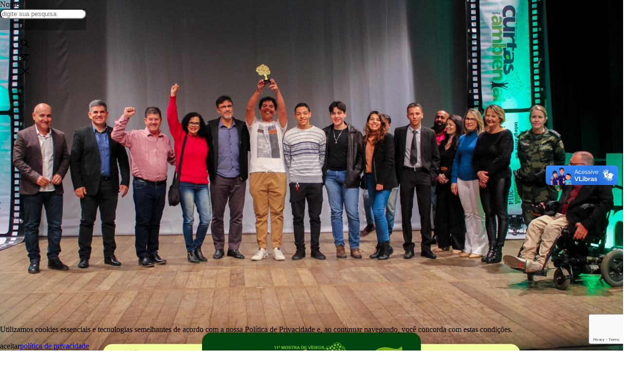

--- FILE ---
content_type: text/html; charset=UTF-8
request_url: https://guacui.es.gov.br/noticia/curtas-ambiental-2023.html
body_size: 19930
content:
<!DOCTYPE html><!-- [if IE 9]><html class="lt-ie10" lang="pt-br"><![endif] --><html class="no-js" lang="pt-br" itemscope itemtype="https://schema.org/WebSite"><head><title>ORGANIZAÇÃO, EMOÇÃO E ALTA QUALIDADE DOS VÍDEOS MARCAM EVENTO CONCORRIDO DA MOSTRA DOS CURTAS EM GUAÇUÍ</title><meta charset="utf-8" /><meta name="viewport" content="width=device-width, initial-scale=1.0" /><meta name="description" content="Muito aplaudidos, os vídeos apontam níveis sem precedentes do aquecimento global e dispara “alerta” para humanidade."/><meta name="robots" content="index, follow"/><meta itemprop="name" content="ORGANIZAÇÃO, EMOÇÃO E ALTA QUALIDADE DOS VÍDEOS MARCAM EVENTO CONCORRIDO DA MOSTRA DOS CURTAS EM GUAÇUÍ"/><meta itemprop="description" content="Muito aplaudidos, os vídeos apontam níveis sem precedentes do aquecimento global e dispara “alerta” para humanidade."/><meta itemprop="image" content="https://guacui.es.gov.br/arquivos/images/2023/06/post/curtas_ambieental_2023_19_6480d71a6806e_6487209a60dab.jpg"/><meta itemprop="url" content="https://guacui.es.gov.br/noticia/curtas-ambiental-2023.html"/><meta property="og:title" content="ORGANIZAÇÃO, EMOÇÃO E ALTA QUALIDADE DOS VÍDEOS MARCAM EVENTO CONCORRIDO DA MOSTRA DOS CURTAS EM GUAÇUÍ" /><meta property="og:site_name" content="Prefeitura de Guaçuí" /><meta property="og:description" content="Muito aplaudidos, os vídeos apontam níveis sem precedentes do aquecimento global e dispara “alerta” para humanidade." /><meta property="og:url" content="https://guacui.es.gov.br/noticia/curtas-ambiental-2023.html" /><meta property="og:locale" content="pt_BR" /><meta property="og:image" content="https://guacui.es.gov.br/arquivos/images/2023/06/post/curtas_ambieental_2023_19_6480d71a6806e_6487209a60dab.jpg"><meta property="og:image:type" content="image/jpeg"><meta property="og:image:width" content="1600"><meta property="og:image:height" content="1066"><meta property="og:image:alt" content="Muito aplaudidos, os vídeos apontam níveis sem precedentes do aquecimento global e dispara “alerta” para humanidade."><meta property="og:type" content="article" /><meta property="article:section" content="Meio Ambiente"><meta property="article:author" content="COMUNICAÇÃO"><meta property="article:published_time" content="Mon, 10 Apr 2017 07:53:11 -0300"><meta property="article:modified_time" content="Wed, 18 Apr 2018 02:39:57 -0300"><meta property="fb:app_id" content="GfpEgw3J8wh" /><meta property="article:author" content="https://www.facebook.com/prefeituradeguacui" /><meta property="article:publisher" content="https://www.facebook.com/prefeituradeguacui" /><meta property="twitter:card" content="summary_large_image" /><meta property="twitter:domain" content="https://guacui.es.gov.br" /><meta property="twitter:title" content="ORGANIZAÇÃO, EMOÇÃO E ALTA QUALIDADE DOS VÍDEOS MARCAM EVENTO CONCORRIDO DA MOSTRA DOS CURTAS EM GUAÇUÍ" /><meta property="twitter:description" content="Muito aplaudidos, os vídeos apontam níveis sem precedentes do aquecimento global e dispara “alerta” para humanidade." /><meta property="twitter:image" content="https://guacui.es.gov.br/arquivos/images/2023/06/post/curtas_ambieental_2023_19_6480d71a6806e_6487209a60dab.jpg" /><meta property="twitter:url" content="https://guacui.es.gov.br/noticia/curtas-ambiental-2023.html" /><link rel="base" href="https://guacui.es.gov.br"/><link rel="canonical" href="https://guacui.es.gov.br/noticia/2023/06/curtas-ambiental-2023.html"/><link rel="alternate" type="application/rss+xml" href="https://guacui.es.gov.br/rss/noticia.html"/><link rel="shortcut icon" href="https://guacui.es.gov.br/arquivos/sistema/config/icone_58eaa6821f61a_594d2272e6e84.png"/><link href="10" rel="stylesheet"><link href="https://fonts.googleapis.com/icon?family=Material+Icons" rel="stylesheet" /><link type="text/css" rel="stylesheet" href="https://guacui.es.gov.br/_lib/materialize/css/materialize.min.css?v=3.9.1" media="screen,projection" /><link type="text/css" rel="stylesheet" href="https://guacui.es.gov.br/_lib/MaterialDesignIcon/css/materialdesignicons.min.css?v=3.9.1" /><link type="text/css" rel="stylesheet" href="https://guacui.es.gov.br/_lib/prism/prism.css?v=3.9.1" /><link type="text/css" rel="stylesheet" href="https://guacui.es.gov.br/_lib/sweetalert/sweetalert2.min.css?v=3.9.1" /><link type="text/css" rel="stylesheet" href="https://guacui.es.gov.br/_lib/flipclock/flipclock.min.css?v=3.9.1" /><link type="text/css" rel="stylesheet" href="https://guacui.es.gov.br/_lib/cropper/cropper.min.css?v=3.9.1" /><link type="text/css" rel="stylesheet" href="https://guacui.es.gov.br/_lib/dropzone/dropzone.min.css?v=3.9.1" /><link type="text/css" rel="stylesheet" href="https://guacui.es.gov.br/_app/_css/_plugin/animate.css?v=3.9.1"/><link type="text/css" rel="stylesheet" href="https://guacui.es.gov.br/_app/_css/css.min.css?v=3.9.1" media="screen,projection" /><link type="text/css" rel="stylesheet" href="https://guacui.es.gov.br/_app/_css/print.min.css?v=3.9.1"  media="print" /><style></style><script src="https://www.google.com/recaptcha/api.js?render=6LdHbbsUAAAAAOg_8QP3MalWrr1mVG_EiQJ4BGix"></script><script src="https://apis.google.com/js/platform.js" async defer>{lang:"pt-BR"}</script></head><body id="__inicio__" class="__body_noticia_" data-autoload="c2Vzc2lvbi9wb3NfbG9hZGFmZjQ3MGY4YTJjZmFkZjRmZmUyNGIwNWNkODY3Yjg1"><div id="fb-root"></div>
<script>(function(d, s, id)
    {
        var js, fjs = d.getElementsByTagName(s)[0];
        if (d.getElementById(id))
        {
            return;
        }
        js = d.createElement(s);
        js.id = id;
        js.src = 'https://connect.facebook.net/pt_BR/sdk.js#xfbml=1&version=v3.0';
        fjs.parentNode.insertBefore(js, fjs);
    }(document, 'script', 'facebook-jssdk'));
</script><script async src="https://platform.twitter.com/widgets.js" charset="utf-8"></script><header id="header"><section><div class='black out-menu-lateral-fundo _aff470f8a2cfadf4ffe24b05cd867b85_BG _aff470f8a2cfadf4ffe24b05cd867b85_F'></div><div class='white out-menu-lateral _aff470f8a2cfadf4ffe24b05cd867b85_M' data-menu-lateral='_aff470f8a2cfadf4ffe24b05cd867b85_M' data-menu-lateral-fundo='_aff470f8a2cfadf4ffe24b05cd867b85_BG' data-menu-lateral-posicao='r' data-menu-lateral-fechar='_aff470f8a2cfadf4ffe24b05cd867b85_F' ><span class='_aff470f8a2cfadf4ffe24b05cd867b85_F out-btn-icone-p out-pa-tr-05 out-ts-d-1 out-zi-2'><i  class=' white-text mdi-close mdi'></i></span><div class='grey-gradiente-2 out-he-10 out-pr'><div class='out-wi-100p out-he-100p' style='background:url(/_app/_img/_background/notificacao.jpg) no-repeat center center/cover;'></div><span class='out-pa-bl-1 out-tt-u white-text out-fw-700 out-ts-d-2'>notificações</span></div><div class='out-oy-a' style='height:calc(100vh - 10rem);'><div id='out-notificacao-container' class='out-p-rl-1'><p class='grey-text out-ta-c'>Tudo atualizado!</p></div></div></div></section><section><ul id='slide-out' class='side-nav' style='z-index:999;'><li><div class="userView out-pr out-p-b-2 grey-gradiente-2"><div class="out-dfx out-fx-ai-c out-fx-jc-c out-fx-fd-c out-p-rl-3"><img src='/tim.php?src=https://guacui.es.gov.br/arquivos/sistema/config/logo02_5950558c1aac8.png&h=200'class=' responsive-img out-db responsive-img out-db'alt='Prefeitura de Guaçuí' title='Prefeitura de Guaçuí'/></div></li><li class='out-m-b-05'><nav class='grey lighten-4 out-n-bs out-n-b-ra'><div class='nav-wrapper'><form class='jAjaxForm out-pr'><div class='input-field'><input type='hidden' name='callback' value='autoload' /><input type='hidden' name='callbackFn' value='bG9jYWxpemFyL3Blc3F1aXNhcmFmZjQ3MGY4YTJjZmFkZjRmZmUyNGIwNWNkODY3Yjg1' /><input type='hidden' name='encriptar' value='' /><input id='irParaMenu' class='out-fs-08 black-text' type='search' name='palavra_chave' required placeholder='O que você está procurando' ><label class='label-icon' for='search'><i class='material-icons grey-text'>search</i></label></div></form></div></nav></li><li><a class='jAutoPost'data-callback='acesso'data-callback-fn='Y29va2llL3NldF9jb29raWVhZmY0NzBmOGEyY2ZhZGY0ZmZlMjRiMDVjZDg2N2I4NQ=='data-reload='L2xvZ2luLmh0bWxhZmY0NzBmOGEyY2ZhZGY0ZmZlMjRiMDVjZDg2N2I4NQ=='data-cookie='b3JpZ2VtfDF8MzBtOjo6b3JpZ2VtX3BhZ2luYXxOb3RpY2lhfDMwbTo6Om9yaWdlbV91cmx8L25vdGljaWEvY3VydGFzLWFtYmllbnRhbC0yMDIzLmh0bWx8MzBtOjo6b3JpZ2VtX3RpdHVsb3xPUkdBTklaQcOHw4NPLCBFTU/Dh8ODTyBFIEFMVEEgUVVBTElEQURFIERPUyBWw41ERU9TIE1BUkNBTSBFVkVOVE8gQ09OQ09SUklETyBEQSBNT1NUUkEgRE9TIENVUlRBUyBFTSBHVUHDh1XDjXwzMG1hZmY0NzBmOGEyY2ZhZGY0ZmZlMjRiMDVjZDg2N2I4NQ=='href='/login.html'><i  class=' black-text mdi-flip-h mdi-spin mdi-account-convert mdi'></i><p>LOGIN</p></a></li><li class='out-divider'><strong>Comunicação</strong></li><li><a href='https://webmail.imppactmidia.com.br/' class=' ' alt='Acesso Webmail Institucional' title='Acesso Webmail Institucional' target="_blank" ><i  class=' black-text out-t-10 mdi-arrow-right-thick mdi'></i><p class='black-text'>Acesso Webmail Institucional<span>Acesso ao webmail administrativo da Prefeitura</span></p><i  class=' black-text mdi-open-in-new mdi'></i></a></li><li><a href='/contato.html' class=' ' alt='Contato' title='Contato' ><i  class=' black-text out-t-10 mdi-arrow-right-thick mdi'></i><p class='black-text'>Contato</p></a></li><li><a href='/nossos-contatos.html' class=' ' alt='Nossos Contatos' title='Nossos Contatos' ><i  class=' black-text out-t-10 mdi-arrow-right-thick mdi'></i><p class='black-text'>Nossos Contatos<span>Todos os contatos da Prefeitura Municipal de Guaçuí</span></p></a></li><li><a href='/noticia/t/noticia.html' class=' ' alt='Notícias' title='Notícias' ><i  class=' black-text out-t-10 mdi-arrow-right-thick mdi'></i><p class='black-text'>Notícias</p></a></li><li class='out-divider'><strong>Secretarias</strong></li><li><a href='/arquivos/files/2025/05/arquivo/organograma_unico_2025_681bb13f35001.pdf' class=' ' alt='Estrutura Administrativa' title='Estrutura Administrativa' target="_blank" ><i  class=' black-text mdi-lan mdi'></i><p class='black-text'>Estrutura Administrativa</p><i  class=' black-text mdi-open-in-new mdi'></i></a></li><li><a href='/arquivos/files/2025/05/arquivo/lei_competencias_681d0d94d936f.pdf' class=' ' alt='Competências' title='Competências' target="_blank" ><i  class=' black-text mdi-lan-pending mdi'></i><p class='black-text'>Competências</p><i  class=' black-text mdi-open-in-new mdi'></i></a></li><li><a href='/prefeitura-municipal.html' class=' ' alt='Prefeitura Municipal' title='Prefeitura Municipal' ><i  class=' black-text out-t-10 mdi-arrow-right-thick mdi'></i><p class='black-text'>Prefeitura Municipal</p></a></li><li><a href='/controladoria-geral-do-municipio.html' class=' ' alt='Controladoria Geral do Município' title='Controladoria Geral do Município' ><i  class=' black-text out-t-10 mdi-arrow-right-thick mdi'></i><p class='black-text'>Controladoria Geral do Município</p></a></li><li><a href='/procuradoria-geral-do-municipio.html' class=' ' alt='Procuradoria Geral do Município' title='Procuradoria Geral do Município' ><i  class=' black-text out-t-10 mdi-arrow-right-thick mdi'></i><p class='black-text'>Procuradoria Geral do Município</p></a></li><li><a href='/secretaria-de-agricultura-pecuaria-e-abastecimento-alimentar.html' class=' ' alt='Agricultura, Pecuária e Abastecimento Alimentar' title='Agricultura, Pecuária e Abastecimento Alimentar' ><i  class=' black-text out-t-10 mdi-arrow-right-thick mdi'></i><p class='black-text'>Agricultura, Pecuária e Abastecimento Alimentar<span>Agricultura Pecuária e Abastecimento</span></p></a></li><li><a href='/secretaria-de-assistencia-social-direitos-humanos-trabalho-e-renda.html' class=' ' alt='Assistência Social, Direitos Humanos, Trabalho e Renda' title='Assistência Social, Direitos Humanos, Trabalho e Renda' ><i  class=' black-text out-t-10 mdi-arrow-right-thick mdi'></i><p class='black-text'>Assistência Social, Direitos Humanos, Trabalho e Renda<span>Assistência de Social, Direitos Humanos, Trabalho e Renda</span></p></a></li><li><a href='/secretaria-de-cultura-e-turismo.html' class=' ' alt='Cultura e Turismo' title='Cultura e Turismo' ><i  class=' black-text out-t-10 mdi-arrow-right-thick mdi'></i><p class='black-text'>Cultura e Turismo</p></a></li><li><a href='/secretaria-de-educacao.html' class=' ' alt='Educação' title='Educação' ><i  class=' black-text out-t-10 mdi-arrow-right-thick mdi'></i><p class='black-text'>Educação</p></a></li><li><a href='/secretaria-de-esporte-e-lazer.html' class=' ' alt='Esporte e Lazer' title='Esporte e Lazer' ><i  class=' black-text out-t-10 mdi-arrow-right-thick mdi'></i><p class='black-text'>Esporte e Lazer</p></a></li><li><a href='/secretaria-de-financas.html' class=' ' alt='Finanças' title='Finanças' ><i  class=' black-text out-t-10 mdi-arrow-right-thick mdi'></i><p class='black-text'>Finanças</p></a></li><li><a href='/secretaria-de-gestao-administrativa-e-recursos-humanos.html' class=' ' alt='Gestão Administrativa e Recursos Humanos' title='Gestão Administrativa e Recursos Humanos' ><i  class=' black-text out-t-10 mdi-arrow-right-thick mdi'></i><p class='black-text'>Gestão Administrativa e Recursos Humanos</p></a></li><li><a href='/secretaria-de-governo-e-articulacao-institucional.html' class=' ' alt='Governo e Articulação Institucional' title='Governo e Articulação Institucional' ><i  class=' black-text out-t-10 mdi-arrow-right-thick mdi'></i><p class='black-text'>Governo e Articulação Institucional</p></a></li><li><a href='/secretaria-de-meio-ambiente.html' class=' ' alt='Meio Ambiente' title='Meio Ambiente' ><i  class=' black-text out-t-10 mdi-arrow-right-thick mdi'></i><p class='black-text'>Meio Ambiente</p></a></li><li><a href='/secretaria-de-obras-infraestrutura-e-servicos-publicos.html' class=' ' alt='Obras Infraestrutura e Serviços Públicos' title='Obras Infraestrutura e Serviços Públicos' ><i  class=' black-text out-t-10 mdi-arrow-right-thick mdi'></i><p class='black-text'>Obras Infraestrutura e Serviços Públicos</p></a></li><li><a href='/secretaria-de-planejamento.html' class=' ' alt='Planejamento' title='Planejamento' ><i  class=' black-text out-t-10 mdi-arrow-right-thick mdi'></i><p class='black-text'>Planejamento</p></a></li><li><a href='/secretaria-de-politicas-publicas-para-a-mulher.html' class=' ' alt='Políticas Públicas para a Mulher' title='Políticas Públicas para a Mulher' ><i  class=' black-text out-t-10 mdi-arrow-right-thick mdi'></i><p class='black-text'>Políticas Públicas para a Mulher<span>Secretaria de Políticas Públicas para a Mulher</span></p></a></li><li><a href='/secretaria-de-saude.html' class=' ' alt='Saúde' title='Saúde' ><i  class=' black-text out-t-10 mdi-arrow-right-thick mdi'></i><p class='black-text'>Saúde</p></a></li><li class='out-divider'><strong>Transparência</strong></li><li><a href='https://guacui.es.gov.br/noticia/2021/04/consulta-de-convenios-federais.html' class=' ' alt='Convênios Federais' title='Convênios Federais' ><i  class=' black-text out-t-10 mdi-arrow-right-thick mdi'></i><p class='black-text'>Convênios Federais<span>CONVÊNIOS FEDERAIS</span></p></a></li><li><a href='https://guacui-es.portaltp.com.br/consultas/documentos.aspx?id=2133' class=' ' alt='Agenda do Prefeito' title='Agenda do Prefeito' target="_blank" ><i  class=' black-text out-t-10 mdi-arrow-right-thick mdi'></i><p class='black-text'>Agenda do Prefeito</p><i  class=' black-text mdi-open-in-new mdi'></i></a></li><li><a href='https://guacui-es.portaltp.com.br/consultas/institucional/arquivo.aspx' class=' ' alt='Biblioteca de Arquivos' title='Biblioteca de Arquivos' target="_blank" ><i  class=' black-text out-t-10 mdi-arrow-right-thick mdi'></i><p class='black-text'>Biblioteca de Arquivos<span>Acesso aos principais documentos gerados pelo município, como Atas, Contratos, Licitações, Orçamentos, Prestações de Contas etc.</span></p><i  class=' black-text mdi-open-in-new mdi'></i></a></li><li><a href='https://guacui-es.portaltp.com.br/consultas/conselhosMunicipais.aspx' class=' ' alt='Conselhos Municipais' title='Conselhos Municipais' target="_blank" ><i  class=' black-text out-t-10 mdi-arrow-right-thick mdi'></i><p class='black-text'>Conselhos Municipais</p><i  class=' black-text mdi-open-in-new mdi'></i></a></li><li><a href='https://guacui.es.gov.br/consultas-e-audiencias-publicas.html' class=' ' alt='Consultas e Audiências Públicas' title='Consultas e Audiências Públicas' target="_blank" ><i  class=' black-text out-t-10 mdi-arrow-right-thick mdi'></i><p class='black-text'>Consultas e Audiências Públicas</p><i  class=' black-text mdi-open-in-new mdi'></i></a></li><li><a href='https://guacui-es.portaltp.com.br/consultas/controleinterno.aspx' class=' ' alt='Controle Interno' title='Controle Interno' target="_blank" ><i  class=' black-text out-t-10 mdi-arrow-right-thick mdi'></i><p class='black-text'>Controle Interno</p><i  class=' black-text mdi-open-in-new mdi'></i></a></li><li><a href='https://ioes.dio.es.gov.br/dom' class=' ' alt='Diário Oficial dos Municípios - AMUNES' title='Diário Oficial dos Municípios - AMUNES' target="_blank" ><i  class=' black-text out-t-10 mdi-arrow-right-thick mdi'></i><p class='black-text'>Diário Oficial dos Municípios - AMUNES</p><i  class=' black-text mdi-open-in-new mdi'></i></a></li><li><a href='https://ioes.dio.es.gov.br/portal/visualizacoes/diario_oficial' class=' ' alt='Imprensa Oficial do Espírito Santo' title='Imprensa Oficial do Espírito Santo' target="_blank" ><i  class=' black-text out-t-10 mdi-arrow-right-thick mdi'></i><p class='black-text'>Imprensa Oficial do Espírito Santo</p><i  class=' black-text mdi-open-in-new mdi'></i></a></li><li><a href='https://guacui-es.portaltp.com.br/consultas/institucional/legislacao.aspx' class=' ' alt='Legislação' title='Legislação' target="_blank" ><i  class=' black-text out-t-10 mdi-arrow-right-thick mdi'></i><p class='black-text'>Legislação<span>Legislação do Município</span></p><i  class=' black-text mdi-open-in-new mdi'></i></a></li><li><a href='https://spl.cmguacui.es.gov.br/Arquivo/Documents/legislacao/html_impressao/O122013.html?identificador=30003A004C00' class=' ' alt='Lei Orgânica' title='Lei Orgânica' target="_blank" ><i  class=' black-text out-t-10 mdi-arrow-right-thick mdi'></i><p class='black-text'>Lei Orgânica</p><i  class=' black-text mdi-open-in-new mdi'></i></a></li><li><a href='https://guacui.es.gov.br/l/cbbJT.html' class=' ' alt='Plano de Governança' title='Plano de Governança' ><i  class=' black-text out-t-10 mdi-arrow-right-thick mdi'></i><p class='black-text'>Plano de Governança</p></a></li><li><a href='/pdm-plano-diretor-municipal-guacui-es' class=' ' alt='Plano Diretor Municipal - PDM' title='Plano Diretor Municipal - PDM' ><i  class=' black-text out-t-10 mdi-arrow-right-thick mdi'></i><p class='black-text'>Plano Diretor Municipal - PDM</p></a></li><li><a href='https://guacui.es.gov.br/l/cbbr0.html' class=' ' alt='Plano Municipal de Saneamento Básico' title='Plano Municipal de Saneamento Básico' ><i  class=' black-text out-t-10 mdi-arrow-right-thick mdi'></i><p class='black-text'>Plano Municipal de Saneamento Básico</p></a></li><li><a href='https://paineldecontrole.tcees.tc.br/municipio/2024/guacui/visaoGeral' class=' ' alt='Radar - Tribunal de Contas do ES' title='Radar - Tribunal de Contas do ES' target="_blank" ><i  class=' black-text mdi-access-point mdi'></i><p class='black-text'>Radar - Tribunal de Contas do ES</p><i  class=' black-text mdi-open-in-new mdi'></i></a></li><li class='out-divider'><strong>Acessibilidade</strong></li><li><a href='/dados-abertos/noticia/rss.html' class=' ' alt='Arquivo XML - RSS' title='Arquivo XML - RSS' target="_blank" ><i  class=' black-text out-t-10 mdi-arrow-right-thick mdi'></i><p class='black-text'>Arquivo XML - RSS</p><i  class=' black-text mdi-open-in-new mdi'></i></a></li><li><a href='/api.html' class=' ' alt='Dados Abertos - API' title='Dados Abertos - API' target="_blank" ><i  class=' black-text out-t-10 mdi-arrow-right-thick mdi'></i><p class='black-text'>Dados Abertos - API</p><i  class=' black-text mdi-open-in-new mdi'></i></a></li><li><a href='/mapa-do-site.html' class=' ' alt='Mapa do site' title='Mapa do site' ><i  class=' black-text out-t-10 mdi-arrow-right-thick mdi'></i><p class='black-text'>Mapa do site</p></a></li><li><a href='/politica-de-privacidade.html' class=' ' alt='Política de Privacidade' title='Política de Privacidade' ><i  class=' black-text out-t-10 mdi-arrow-right-thick mdi'></i><p class='black-text'>Política de Privacidade</p></a></li><li><a href='https://www.gov.br/governodigital/pt-br/acessibilidade-e-usuario/vlibras' class=' ' alt='Vlibras' title='Vlibras' target="_blank" ><i  class=' black-text out-t-10 mdi-arrow-right-thick mdi'></i><p class='black-text'>Vlibras<span>Traduzir conteúdos digitais</span></p><i  class=' black-text mdi-open-in-new mdi'></i></a></li><li class='out-divider'><strong>e-SIC</strong></li><li><a href='/e-sic.html' class=' ' alt='Pagina inicial' title='Pagina inicial' ><i  class=' black-text out-t-10 mdi-arrow-right-thick mdi'></i><p class='black-text'>Pagina inicial<span>O Sistema Eletrônico do Serviço de Informações ao Cidadão (e-SIC) permite que qualquer pessoa, física ou jurídica, encaminhe pedidos de acesso à informação</span></p></a></li><li><a href='/arquivos/files/2017/06/arquivo/102672017__decreto_que_regulamenta_a_lei_4127_595508930a244.pdf' class=' ' alt='Decreto n 10.267 - Regulamenta a Lei Municipal de Acesso a Informação' title='Decreto n 10.267 - Regulamenta a Lei Municipal de Acesso a Informação' target="_blank" ><i  class=' black-text mdi-scale-balance mdi'></i><p class='black-text'>Decreto n 10.267 - Regulamenta a Lei Municipal de Acesso a Informação<span>Regulamenta a Lei nº. 4.127, de 20 de setembro de 2016, que dispõe sobre os procedimentos para o acesso à informação pública pelo cidadão, no âmbito do Poder Executivo Municipal e dá outras providências</span></p><i  class=' black-text mdi-open-in-new mdi'></i></a></li><li><a href='/arquivos/files/2017/06/arquivo/lei_41272016__acesso_a_informacao_municipal_59550893098a7.pdf' class=' ' alt='Lei n 4.127 - Acesso à Informação Municipal' title='Lei n 4.127 - Acesso à Informação Municipal' target="_blank" ><i  class=' black-text mdi-scale-balance mdi'></i><p class='black-text'>Lei n 4.127 - Acesso à Informação Municipal<span>Dispõe sobre procedimento para se obter acesso à informação no âmbito do Município de Guaçuí e dá outras providências</span></p><i  class=' black-text mdi-open-in-new mdi'></i></a></li><li><a href='/e-sic/consultar.html' class=' ' alt='Localizar' title='Localizar' ><i  class=' black-text material-icons'>find_replace</i><p class='black-text'>Localizar<span>O Sistema Eletrônico do Serviço de Informações ao Cidadão (e-SIC) permite que qualquer pessoa, física ou jurídica, encaminhe pedidos de acesso à informação</span></p></a></li><li><a href='/e-sic/solicitacao.html' class=' ' alt='Pedido' title='Pedido' ><i  class=' black-text material-icons'>assignment</i><p class='black-text'>Pedido<span>O Sistema Eletrônico do Serviço de Informações ao Cidadão (e-SIC) permite que qualquer pessoa, física ou jurídica, encaminhe pedidos de acesso à informação</span></p></a></li><li><a href='/e-sic/relatorios.html' class=' ' alt='Relatório' title='Relatório' ><i  class=' black-text material-icons'>poll</i><p class='black-text'>Relatório<span>O Sistema Eletrônico do Serviço de Informações ao Cidadão (e-SIC) permite que qualquer pessoa, física ou jurídica, encaminhe pedidos de acesso à informação</span></p></a></li><li class='out-divider'><strong>Licitações e Contratos</strong></li><li><a href='/licitacao.html' class=' ' alt='Licitações (Geral)' title='Licitações (Geral)' ><i  class=' black-text out-t-10 mdi-arrow-right-thick mdi'></i><p class='black-text'>Licitações (Geral)<span>Licitações</span></p></a></li><li><a href='https://guacui-es.portaltp.com.br/consultas/documentos.aspx?id=41' class=' ' alt='Ata de Registro de Preços' title='Ata de Registro de Preços' target="_blank" ><i  class=' black-text out-t-10 mdi-arrow-right-thick mdi'></i><p class='black-text'>Ata de Registro de Preços</p><i  class=' black-text mdi-open-in-new mdi'></i></a></li><li><a href='/licitacao/localizar/m/chamada-publica.html' class=' ' alt='Chamada Pública' title='Chamada Pública' ><i  class=' black-text out-t-10 mdi-arrow-right-thick mdi'></i><p class='black-text'>Chamada Pública</p></a></li><li><a href='https://bllcompras.com/Process/ProcessView?param1=%5Bgkz%5DKG7kJsonio2qjuPTANg4xDD5cKCEBxaKIabSC1U8UF9uGRRTBymRS0JslpZU2wYTqnU%2Fw9HIXVTriwKS9qmZAKwKZWu0kd_aTxXKaKxAoAY%3D' class=' ' alt='Compras Públicas' title='Compras Públicas' target="_blank" ><i  class=' black-text mdi-account-cash-outline mdi'></i><p class='black-text'>Compras Públicas</p><i  class=' black-text mdi-open-in-new mdi'></i></a></li><li><a href='/licitacao/localizar/m/concorrencia-publica.html' class=' ' alt='Concorrência Pública' title='Concorrência Pública' ><i  class=' black-text out-t-10 mdi-arrow-right-thick mdi'></i><p class='black-text'>Concorrência Pública</p></a></li><li><a href='https://guacui-es.portaltp.com.br/consultas/compras/contratos.aspx' class=' ' alt='Contratos e Aditivos' title='Contratos e Aditivos' target="_blank" ><i  class=' black-text out-t-10 mdi-arrow-right-thick mdi'></i><p class='black-text'>Contratos e Aditivos<span>Contratos e aditivos</span></p><i  class=' black-text mdi-open-in-new mdi'></i></a></li><li><a href='/licitacao/localizar/m/dispensa-de-licitacao.html' class=' ' alt='Dispensa de Licitação' title='Dispensa de Licitação' ><i  class=' black-text out-t-10 mdi-arrow-right-thick mdi'></i><p class='black-text'>Dispensa de Licitação</p></a></li><li><a href='/licitacao/localizar/m/dispensa-eletronica-de-licitacao.html' class=' ' alt='Dispensa Eletrônica de Licitação' title='Dispensa Eletrônica de Licitação' ><i  class=' black-text out-t-10 mdi-arrow-right-thick mdi'></i><p class='black-text'>Dispensa Eletrônica de Licitação</p></a></li><li><a href='/licitacoes-anos-anteriores.html' class=' ' alt='Licitações Anos Anteriores' title='Licitações Anos Anteriores' ><i  class=' black-text out-t-10 mdi-arrow-right-thick mdi'></i><p class='black-text'>Licitações Anos Anteriores</p></a></li><li class='out-divider'><strong>Secretaria de educação</strong></li><li><a href='http://mail.edu.guacui.es.gov.br' class=' ' alt='Gmail' title='Gmail' target="_blank" ><i  class=' black-text mdi-gmail mdi'></i><p class='black-text'>Gmail<span>Gmail do Google for Education</span></p><i  class=' black-text mdi-open-in-new mdi'></i></a></li><li><a href='https://classroom.google.com' class=' ' alt='Sala de aula' title='Sala de aula' target="_blank" ><i  class=' black-text mdi-google-classroom mdi'></i><p class='black-text'>Sala de aula<span>Sala de aula do Google for Education</span></p><i  class=' black-text mdi-open-in-new mdi'></i></a></li><li class='out-divider'><strong>Serviços</strong></li><li><a href='https://guacui.es.gov.br/l/cbbKy.html' class=' ' alt='Acesso à Medicamentos da Farmácia Básica' title='Acesso à Medicamentos da Farmácia Básica' ><i  class=' black-text out-t-10 mdi-arrow-right-thick mdi'></i><p class='black-text'>Acesso à Medicamentos da Farmácia Básica</p></a></li><li><a href='/arquivos/files/2024/05/arquivo/carta_de_servicos_66479d6b0e4c5.pdf' class=' ' alt='Carta de Serviços ao Usuário' title='Carta de Serviços ao Usuário' target="_blank" ><i  class=' black-text out-t-10 mdi-arrow-right-thick mdi'></i><p class='black-text'>Carta de Serviços ao Usuário</p><i  class=' black-text mdi-open-in-new mdi'></i></a></li><li><a href='https://gpi12.cloud.el.com.br/ServerExec/acessoBase/?idPortal=4758439a-51e6-4901-ad0e-53e420204101' class=' ' alt='Certidão Negativa de Débitos' title='Certidão Negativa de Débitos' target="_blank" ><i  class=' black-text out-t-10 mdi-arrow-right-thick mdi'></i><p class='black-text'>Certidão Negativa de Débitos</p><i  class=' black-text mdi-open-in-new mdi'></i></a></li><li><a href='/cim-polo-sul.html' class=' ' alt='Consórcio Público Região Polo Sul' title='Consórcio Público Região Polo Sul' ><i  class=' black-text out-t-10 mdi-arrow-right-thick mdi'></i><p class='black-text'>Consórcio Público Região Polo Sul</p></a></li><li><a href='https://gpi12.cloud.el.com.br/ServerExec/acessoBase/?idPortal=4758439a-51e6-4901-ad0e-53e420204101' class=' ' alt='Emissão de Alvará' title='Emissão de Alvará' target="_blank" ><i  class=' black-text out-t-10 mdi-arrow-right-thick mdi'></i><p class='black-text'>Emissão de Alvará</p><i  class=' black-text mdi-open-in-new mdi'></i></a></li><li><a href='https://guacui.es.gov.br/noticia/2025/04/familia-acolhedora.html' class=' ' alt='Família Acolhedora' title='Família Acolhedora' ><i  class=' black-text out-t-10 mdi-arrow-right-thick mdi'></i><p class='black-text'>Família Acolhedora</p></a></li><li><a href='https://ipmg.es.gov.br/' class=' ' alt='IPMG' title='IPMG' target="_blank" ><i  class=' black-text out-t-10 mdi-arrow-right-thick mdi'></i><p class='black-text'>IPMG</p><i  class=' black-text mdi-open-in-new mdi'></i></a></li><li><a href='https://gpi12.cloud.el.com.br/ServerExec/acessoBase/?idPortal=4758439a-51e6-4901-ad0e-53e420204101' class=' ' alt='IPTU' title='IPTU' target="_blank" ><i  class=' black-text out-t-10 mdi-arrow-right-thick mdi'></i><p class='black-text'>IPTU</p><i  class=' black-text mdi-open-in-new mdi'></i></a></li><li><a href='https://guacui.es.gov.br/noticia/2019/08/licenciamento-ambiental.html' class=' ' alt='Licenciamento Ambiental' title='Licenciamento Ambiental' ><i  class=' black-text out-t-10 mdi-arrow-right-thick mdi'></i><p class='black-text'>Licenciamento Ambiental</p></a></li><li><a href='https://guacui.es.gov.br/noticia/2025/05/programa-nosso-credito-espirito-santo.html' class=' ' alt='Nosso Crédito' title='Nosso Crédito' target="_blank" ><i  class=' black-text out-t-10 mdi-arrow-right-thick mdi'></i><p class='black-text'>Nosso Crédito</p><i  class=' black-text mdi-open-in-new mdi'></i></a></li><li><a href='https://guacui.es.gov.br/noticia/2024/06/pet-vida.html' class=' ' alt='Pet Vida' title='Pet Vida' ><i  class=' black-text out-t-10 mdi-arrow-right-thick mdi'></i><p class='black-text'>Pet Vida</p></a></li><li><a href='https://servicos1.cloud.el.com.br/es-guacui-pm/portal/' class=' ' alt='Portal do Servidor' title='Portal do Servidor' target="_blank" ><i  class=' black-text out-t-10 mdi-arrow-right-thick mdi'></i><p class='black-text'>Portal do Servidor</p><i  class=' black-text mdi-open-in-new mdi'></i></a></li><li><a href='/processo-seletivo.html' class=' ' alt='Processos Seletivos' title='Processos Seletivos' ><i  class=' black-text out-t-10 mdi-arrow-right-thick mdi'></i><p class='black-text'>Processos Seletivos</p></a></li><li><a href='https://saaeguacui.es.gov.br' class=' ' alt='SAAE - Guaçuí' title='SAAE - Guaçuí' target="_blank" ><i  class=' black-text out-t-10 mdi-arrow-right-thick mdi'></i><p class='black-text'>SAAE - Guaçuí</p><i  class=' black-text mdi-open-in-new mdi'></i></a></li><li><a href='/servico-de-inspecao-municipal.html' class=' ' alt='Serviço de Inspeção Municipal' title='Serviço de Inspeção Municipal' ><i  class=' black-text out-t-10 mdi-arrow-right-thick mdi'></i><p class='black-text'>Serviço de Inspeção Municipal</p></a></li><li><a href='https://gpi12.cloud.el.com.br/ServerExec/acessoBase/?idPortal=4758439a-51e6-4901-ad0e-53e420204101' class=' ' alt='Serviços On Line' title='Serviços On Line' target="_blank" ><i  class=' black-text out-t-10 mdi-arrow-right-thick mdi'></i><p class='black-text'>Serviços On Line</p><i  class=' black-text mdi-open-in-new mdi'></i></a></li><li class='out-divider'><strong>Acesso Rápido</strong></li><li><a href='https://guacui.es.gov.br/prefeitura-municipal/faq.html' class=' ' alt='Perguntas frequentes' title='Perguntas frequentes' ><i  class=' black-text mdi-account-question-outline mdi'></i><p class='black-text'>Perguntas frequentes</p></a></li><li><a href='https://guacui-es.portaltp.com.br/' class=' ' alt='Portal da Transparência' title='Portal da Transparência' target="_blank" ><i  class=' black-text out-t-10 mdi-arrow-right-thick mdi'></i><p class='black-text'>Portal da Transparência</p><i  class=' black-text mdi-open-in-new mdi'></i></a></li><li><a href='/e-ouv.html' class=' ' alt='e-Ouv' title='e-Ouv' ><i  class=' black-text out-t-10 mdi-arrow-right-thick mdi'></i><p class='black-text'>e-Ouv<span>Sistema de Ouvidoria do Município</span></p></a></li><li><a href='/e-sic.html' class=' ' alt='e-Sic' title='e-Sic' ><i  class=' black-text out-t-10 mdi-arrow-right-thick mdi'></i><p class='black-text'>e-Sic<span>Sistema Eletrônico do Serviço de Informações ao Cidadão</span></p></a></li><li><a href='/licitacao.html' class=' ' alt='Licitação' title='Licitação' ><i  class=' black-text out-t-10 mdi-arrow-right-thick mdi'></i><p class='black-text'>Licitação</p></a></li><li><a href='https://paineldecontrole.tcees.tc.br/areasTematicas/Obras' class=' ' alt='Acompanhamento de Obras Públicas' title='Acompanhamento de Obras Públicas' target="_blank" ><i  class=' black-text mdi-stop-circle-outline mdi'></i><p class='black-text'>Acompanhamento de Obras Públicas</p><i  class=' black-text mdi-open-in-new mdi'></i></a></li><li><a href='https://es-guacui-pm-nfs.cloud.el.com.br//paginas/sistema/login.jsf#/login' class=' ' alt='Emissão Nota Fiscal de Serviço Eletrônica' title='Emissão Nota Fiscal de Serviço Eletrônica' target="_blank" ><i  class=' black-text out-t-10 mdi-arrow-right-thick mdi'></i><p class='black-text'>Emissão Nota Fiscal de Serviço Eletrônica<span>Nota Fiscal de Serviço Eletrônica</span></p><i  class=' black-text mdi-open-in-new mdi'></i></a></li><li><a href='https://servicos1.cloud.el.com.br/es-guacui-pm/portal/' class=' ' alt='Portal do Funcionário' title='Portal do Funcionário' ><i  class=' black-text out-t-10 mdi-arrow-right-thick mdi'></i><p class='black-text'>Portal do Funcionário<span>Serviços Online</span></p></a></li><li class="out-divider"><strong>ACESSIBILIDADE</strong></li><li><a href="/" alt="Página principal" title="Página principal"><i  class=' grey-text mdi-numeric-0-box mdi'></i><p>Página principal</p><i  class=' black-text mdi-hand mdi'></i></a></li><li><a class="jAlt1 out-cp" alt="Ir para o conteúdo" title="Ir para o conteúdo"><i  class=' grey-text mdi-numeric-1-box mdi'></i><p>Ir para o conteúdo</p><i  class=' black-text mdi-hand mdi'></i></a></li><li><a class="jAlt2 out-cp" alt="Ir para a busca" title="Ir para a busca"><i  class=' out-1-50 left grey-text mdi-numeric-2-box mdi'></i><p>Ir para a busca</p><i  class=' black-text mdi-hand mdi'></i></a></li><li><a class="jAlt3 out-cp" alt="Ir para o menu" title="Ir para o menu"><i  class=' out-1-50 left grey-text mdi-numeric-3-box mdi'></i><p>Ir para o menu</p><i  class=' black-text mdi-hand mdi'></i></a></li><li><a class="jAlt4 out-cp" alt="Ir para o rodapé" title="Ir para o rodapé"><i  class=' out-1-50 left grey-text mdi-numeric-4-box mdi'></i><p>Ir para o rodapé</p><i  class=' black-text mdi-hand mdi'></i></a></li><li><a class="jAlt5 out-cp" alt="Aumentar a fonte" title="Aumentar a fonte"><i  class=' out-1-50 left grey-text mdi-numeric-5-box mdi'></i><p>Aumentar a fonte</p><i  class=' black-text mdi-hand mdi'></i></a></li><li><a class="jAlt6 out-cp" alt="Voltar a fonte padrão" title="Voltar a fonte padrão"><i  class=' out-1-50 left grey-text mdi-numeric-6-box mdi'></i><p>Voltar a fonte padrão</p><i  class=' black-text mdi-hand mdi'></i></a></li><li><a class="jAlt7 out-cp" alt="Contraste" title="Contraste"><i  class=' out-1-50 left grey-text mdi-numeric-7-box mdi'></i><p>Contraste</p><i  class=' black-text mdi-hand mdi'></i></a></li><li><a href="/acessibilidade.html" alt="Acessibilidade" title="Acessibilidade"><i  class=' out-1-50 left grey-text mdi-numeric-8-box mdi'></i><p>ACESSIBILIDADE<span>Página com todas as informações detalhadas sobre a acessibilidade deste portal</span></p><i  class=' black-text mdi-hand mdi'></i></a></li><li><a href="/mapa-do-site.html" alt="Mapa do site" title="Mapa do site"><i  class=' out-1-50 left grey-text mdi-numeric-9-box mdi'></i><p>Mapa do site</p><i  class=' black-text mdi-hand mdi'></i></a></li><li class="out-divider"><strong>MÍDIAS SOCIAIS</strong></li><li><a target="_blank" href="https://www.facebook.com/prefeituradeguacui" alt="Facebook" title="Facebook"><i  class=' indigo-text mdi-facebook mdi'></i><p>Facebook</p><i  class=' black-text mdi-open-in-new mdi'></i></a></li><li><a target="_blank" href="https://www.youtube.com/user/prefeituradeguacui" alt="Canal no Youtube" title="Canal no Youtube"><i  class=' red-text text-darken-2 mdi-youtube mdi'></i><p>Canal no Youtube</p><i  class=' black-text mdi-open-in-new mdi'></i></a></li><li><a target="_blank" href="https://www.instagram.com/comunicacao.guacui/?hl=pt-br" alt="Instagram" title="Instagram"><i  class=' pink-text pink-darken-1 mdi-instagram mdi'></i><p>Instagram</p><i  class=' black-text mdi-open-in-new mdi'></i></a></li><li><a href="/dados-abertos/noticia/rss.html" alt="Feed RSS" title="Feed RSS"><i  class=' orange-text mdi-rss-box mdi'></i><p>RSS<span>Assine nosso feed RSS e receba nossas notícias no momento de sua publicação</span></p></a></li><li class="out-divider"><strong>SOBRE</strong></li><li><span><i  class=' black-text mdi-map-marker mdi'></i><p>ENDEREÇO<span>Praça João Acacinho, nº 1, Centro, Guaçui/ES, CEP 29.560-000</span></p></span></li><li><span><i  class=' black-text mdi-phone mdi'></i><p>TELEFONE<span>(28) 3553-1794</span></p></span></li><li><span><i  class=' black-text mdi-email-variant mdi'></i><p>EMAIL<span>contato@guacui.es.gov.br</span></p></span></li><li><span><i  class=' black-text mdi-timetable mdi'></i><p>HORÁRIO DE FUNCIONAMENTO<span>Atendimento ao público: Segunda a <br>sexta-feira: 8 às 11 horas</span></p></span></li><li>&nbsp;</li><li>&nbsp;</li></ul></section><section id='b-cabecalho-33' class='jExibirAncora out-pr out-wi-100p hide-on-med-and-down ' style='z-index:1;' ><div  class='out-pa-tl-0 out-wi-100p out-he-100p grey lighten-4 '  style='z-index:-16;' ></div><div  class='out-he-100p ' style='width:70%;min-width:70%;margin:0 auto;'><div  class='out-dfx out-fx-fd-c out-wi-100p out-he-100p'><div  class='out-fx-fg-1 out-dfx out-he-100p'><div  class='out-fx-fg-1 out-dfx out-fx-fd-c out-he-100p out-wi-100p'><div  class='out-fx-fg-1 out-dfx out-fx-fd-c out-wi-100p'><div  class='out-fx-fg-1 out-dfx'><div  class='out-fx-fg-1 out-dfx out-fx-fd-c out-he-100p out-wi-100p out-pr'><div  class='out-fx-fg-1 out-dfx out-he-100p'><div  class='out-fx-fg-1 out-row out-he-100p'><div  class='out-dfx out-fx-fd-c out-n-p out-col os12 olc0p'><div  class='out-fx-fg-1 out-dfx'><div  class='out-fx-fg-1 out-dfx out-fx-fd-c out-he-100p out-wi-100p out-pr'><div  class='out-fx-fg-1 out-dfx'><div  class='out-fx-fg-1 out-dfx out-fx-fd-c out-he-100p out-wi-100p'><div  class=' out-dfx out-fx-fd-c out-wi-100p ' style='height:2rem;' ><div  class='out-fx-fg-1 out-dfx out-he-100p'><div  class='out-fx-fg-1 out-dfx out-fx-fd-c out-he-100p out-wi-100p out-pr'><div  class='out-fx-fg-1 out-dfx out-he-100p'><div  class='out-fx-fg-1 out-wi-100p out-dfx  out-fx-ai-c out-fx-jc-fs'><nav class='out-dfx out-fx-ai-c out-wi-100p out-he-100p out-oh out-n-bs transparent'><div class='out-dfx out-fx-ai-c out-fx-fg-1 out-he-100p out-fx-ai-fs out-fx-jc-sa'><div class='out-he-100p out-dfx out-fx-ai-c out-oh out-fx-fw-w '><div class='out-he-100p  ' ><span   class=' out-ta-l black-text  out-p-rl-1 out-he-100p out-dfx out-fx-ai-c out-pr out-oh out-fs-1 out-lh-11'  style='' ><span  class=' out-fx-fg-1 out-dfx out-fx-ai-c out-zi-2'  style='' ><span class=''><span class='out-db out-fw-500 '>PÉROLA DO CAPARAÓ</span></span></span></span></div></div><div class='out-he-100p out-dfx out-fx-ai-c out-oh out-fx-fw-w '><div class='out-he-100p  ' ><a href='/mapa-do-site.html'   class=' out-ta-c grey-text text-darken-2  out-p-rl-1 out-he-100p out-dfx out-fx-ai-c out-pr out-oh out-hover-bgi out-fs-08 out-lh-09'  style='' ><i  class=' out-fs-16 out-lh-16 out-zi-2 out-he-a grey-text text-lighten-1 mdi-map-outline mdi'></i><span style='width:0.5rem;'></span><span  class=' out-fx-fg-1 out-dfx out-fx-ai-c out-zi-2'  style='' ><span class=''><span class='out-db out-fw-500 '>MAPA DO SITE</span></span></span></a></div><div class='out-he-100p out-dfx out-fx-ai-c' ><span  class=' grey out-db out-m-rl-03 out-he-60p out-lh-16'  style='width:1px;min-width:1px;' >&nbsp;</span></div><div class='out-he-100p  ' ><a href='/api.html' target='_blank'   class=' out-ta-c grey-text text-darken-2  out-p-rl-1 out-he-100p out-dfx out-fx-ai-c out-pr out-oh out-hover-bgi out-fs-08 out-lh-09'  style='' ><i  class=' out-fs-16 out-lh-16 out-zi-2 out-he-a grey-text text-lighten-1 mdi-database-edit mdi'></i><span style='width:0.5rem;'></span><span  class=' out-fx-fg-1 out-dfx out-fx-ai-c out-zi-2'  style='' ><span class=''><span class='out-db out-fw-500 '>DADOS ABERTOS</span></span></span></a></div><div class='out-he-100p out-dfx out-fx-ai-c' ><span  class=' grey out-db out-m-rl-03 out-he-60p out-lh-16'  style='width:1px;min-width:1px;' >&nbsp;</span></div><div class='out-he-100p  ' ><a href='/dados-abertos/noticia/rss.html' target='_blank'   class=' out-ta-c grey-text text-darken-2  out-p-rl-1 out-he-100p out-dfx out-fx-ai-c out-pr out-oh out-hover-bgi out-fs-08 out-lh-09'  style='' ><i  class=' out-fs-16 out-lh-16 out-zi-2 out-he-a grey-text text-lighten-1 mdi-rss mdi'></i><span style='width:0.5rem;'></span><span  class=' out-fx-fg-1 out-dfx out-fx-ai-c out-zi-2'  style='' ><span class=''><span class='out-db out-fw-500 '>ARQUIVO XML - RSS</span></span></span></a></div><div class='out-he-100p out-dfx out-fx-ai-c' ><span  class=' grey out-db out-m-rl-03 out-he-60p out-lh-16'  style='width:1px;min-width:1px;' >&nbsp;</span></div><div class='out-he-100p  ' ><a href='https://www.instagram.com/prefeituradeguacui/' target='_blank'   class=' out-ta-c grey-text text-darken-2  out-p-rl-1 out-he-100p out-dfx out-fx-ai-c out-pr out-oh out-hover-bgi out-fs-08 out-lh-09'  style='' ><span  class=''  style='' ><img src='/tim.php?src=https://guacui.es.gov.br/arquivos/images/2025/12/colecao/instagram5.png&h=23&a=c'class=' responsive-img out-db'title='INSTAGRAM' alt='INSTAGRAM' style=' '/></span><span style='width:0.5rem;'></span><span  class=' out-fx-fg-1 out-dfx out-fx-ai-c out-zi-2'  style='' ><span class=''><span class='out-db out-fw-500 '>INSTAGRAM</span></span></span></a></div></div></div></nav></div></div></div></div></div></div></div></div></div></div></div></div></div></div></div></div></div></div></div></section><section id='b-cabecalho-37' class='jExibirAncora out-pr out-wi-100p  ' style='z-index:800;' ><div  class='out-pa-tl-0 out-wi-100p out-he-100p blue darken-2 '  style='z-index:-16;' ></div><div  class='out-he-100p out-wi-100p' style=''><div  class='out-dfx out-fx-fd-c out-wi-100p out-he-100p'><div  class='out-fx-fg-1 out-dfx out-he-100p'><div  class='out-fx-fg-1 out-dfx out-fx-fd-c out-he-100p out-wi-100p'><div  class='out-fx-fg-1 out-dfx out-fx-fd-c out-wi-100p'><div  class='out-fx-fg-1 out-dfx'><div  class='out-fx-fg-1 out-dfx out-fx-fd-c out-he-100p out-wi-100p out-pr'><div  class='out-fx-fg-1 out-dfx out-he-100p'><div  class='out-fx-fg-1 out-row out-he-100p'><div  class='out-dfx out-fx-fd-c out-n-p out-col os12 olc0p'><div  class='out-fx-fg-1 out-dfx'><div  class='out-fx-fg-1 out-dfx out-fx-fd-c out-he-100p out-wi-100p out-pr'><div  class='out-fx-fg-1 out-dfx'><div  class='out-fx-fg-1 out-dfx out-fx-fd-c out-he-100p out-wi-100p'><div  class=' out-dfx out-fx-fd-c out-wi-100p ' style='height:6rem;' ><div  class='out-fx-fg-1 out-dfx out-he-100p'><div class='' style='height:100%;width:1rem;min-width:1rem;'></div><div  class='out-fx-fg-1 out-dfx out-fx-fd-c out-he-100p out-wi-100p out-pr'><div  class='out-fx-fg-1 out-dfx out-he-100p'><div  class='out-fx-fg-1 out-wi-100p out-dfx  out-fx-ai-fs out-fx-jc-fs'><nav class='out-dfx out-fx-ai-c out-wi-100p out-he-100p transparent out-n-bs jFixarNoTopo'><div class='out-dfx out-fx-ai-c out-fx-fg-1 out-he-100p out-fx-ai-fs out-fx-jc-sb'><ul id='dropdown-37-128' class='dropdown-content out-b-ra-5x out-p-tb-1 z-depth-4' style='min-width:280px;'><li class=' black-text out-dfx out-fx-ai-c out-oh' style='min-height:2.1rem;height:2.1rem;'><a  href='/prefeitura-municipal/faq.html'  class=' out-dfxi out-fx-ai-c out-n-p-tb out-p-rl-1 out-wi-100p out-he-100p out-pr '  style='color:inherit;' ><span  class=' out-fs-08 out-lh-09 out-fx-fg-1 out-ta-l'  style='' >Perguntas Frequentes</span></a></li><li class=' black-text out-dfx out-fx-ai-c out-oh' style='min-height:2.1rem;height:2.1rem;'><a  href='https://guacui-es.portaltp.com.br/' target='_blank'  class=' out-dfxi out-fx-ai-c out-n-p-tb out-p-rl-1 out-wi-100p out-he-100p out-pr '  style='color:inherit;' ><span  class=' out-fs-08 out-lh-09 out-fx-fg-1 out-ta-l'  style='' >Portal da Transparência</span><i  class=' out-t-50 out-fs-1 out-lh-1 out-m-l-08 out-n-m-r out-he-a out-wi-a mdi-open-in-new mdi'></i></a></li><li class=' black-text out-dfx out-fx-ai-c out-oh' style='min-height:2.1rem;height:2.1rem;'><a  href='/e-ouv.html'  class=' out-dfxi out-fx-ai-c out-n-p-tb out-p-rl-1 out-wi-100p out-he-100p out-pr '  style='color:inherit;' ><span  class=' out-fs-08 out-lh-09 out-fx-fg-1 out-ta-l'  style='' >e-Ouv</span></a></li><li class=' black-text out-dfx out-fx-ai-c out-oh' style='min-height:2.1rem;height:2.1rem;'><a  href='/e-sic.html'  class=' out-dfxi out-fx-ai-c out-n-p-tb out-p-rl-1 out-wi-100p out-he-100p out-pr '  style='color:inherit;' ><span  class=' out-fs-08 out-lh-09 out-fx-fg-1 out-ta-l'  style='' >e-Sic</span></a></li><li class=' black-text out-dfx out-fx-ai-c out-oh' style='min-height:2.1rem;height:2.1rem;'><a  href='https://paineldecontrole.tcees.tc.br/areasTematicas/obras' target='_blank'  class=' out-dfxi out-fx-ai-c out-n-p-tb out-p-rl-1 out-wi-100p out-he-100p out-pr '  style='color:inherit;' ><span  class=' out-fs-08 out-lh-09 out-fx-fg-1 out-ta-l'  style='' >Acompanhamento de Obras Públicas</span><i  class=' out-t-50 out-fs-1 out-lh-1 out-m-l-08 out-n-m-r out-he-a out-wi-a mdi-open-in-new mdi'></i></a></li><li class=' black-text out-dfx out-fx-ai-c out-oh' style='min-height:2.1rem;height:2.1rem;'><a  href='https://es-guacui-pm-nfs.cloud.el.com.br//paginas/sistema/login.jsf#/login' target='_blank'  class=' out-dfxi out-fx-ai-c out-n-p-tb out-p-rl-1 out-wi-100p out-he-100p out-pr '  style='color:inherit;' ><span  class=' out-fs-08 out-lh-09 out-fx-fg-1 out-ta-l'  style='' >Emissão Nota Fiscal de Serviços Eletrônica</span><i  class=' out-t-50 out-fs-1 out-lh-1 out-m-l-08 out-n-m-r out-he-a out-wi-a mdi-open-in-new mdi'></i></a></li></ul><ul id='dropdown-37-131' class='dropdown-content out-b-ra-5x out-p-tb-1 z-depth-4' style='min-width:280px;'><li class=' black-text out-dfx out-fx-ai-c out-oh' style='min-height:2.1rem;height:2.1rem;'><a  href='/arquivos/files/2025/05/arquivo/organograma_unico_2025_681bb13f35001.pdf' target='_blank'  class=' out-dfxi out-fx-ai-c out-n-p-tb out-p-rl-1 out-wi-100p out-he-100p out-pr '  style='color:inherit;' ><span  class=' out-fs-08 out-lh-09 out-fx-fg-1 out-ta-l'  style='' >Estrutura Administrativa</span><i  class=' out-t-50 out-fs-1 out-lh-1 out-m-l-08 out-n-m-r out-he-a out-wi-a mdi-open-in-new mdi'></i></a></li><li class=' black-text out-dfx out-fx-ai-c out-oh' style='min-height:2.1rem;height:2.1rem;'><a  href='/arquivos/files/2025/05/arquivo/lei_competencias_681d0d94d936f.pdf' target='_blank'  class=' out-dfxi out-fx-ai-c out-n-p-tb out-p-rl-1 out-wi-100p out-he-100p out-pr '  style='color:inherit;' ><span  class=' out-fs-08 out-lh-09 out-fx-fg-1 out-ta-l'  style='' >Competências</span><i  class=' out-t-50 out-fs-1 out-lh-1 out-m-l-08 out-n-m-r out-he-a out-wi-a mdi-open-in-new mdi'></i></a></li><li class=' black-text out-dfx out-fx-ai-c out-oh' style='min-height:2.1rem;height:2.1rem;'><a  href='/prefeitura-municipal.html'  class=' out-dfxi out-fx-ai-c out-n-p-tb out-p-rl-1 out-wi-100p out-he-100p out-pr '  style='color:inherit;' ><span  class=' out-fs-08 out-lh-09 out-fx-fg-1 out-ta-l'  style='' >Prefeitura Municipal</span></a></li><li class=' black-text out-dfx out-fx-ai-c out-oh' style='min-height:2.1rem;height:2.1rem;'><a  href='/controladoria-geral-do-municipio.html'  class=' out-dfxi out-fx-ai-c out-n-p-tb out-p-rl-1 out-wi-100p out-he-100p out-pr '  style='color:inherit;' ><span  class=' out-fs-08 out-lh-09 out-fx-fg-1 out-ta-l'  style='' >Controladoria Geral do Município</span></a></li><li class=' black-text out-dfx out-fx-ai-c out-oh' style='min-height:2.1rem;height:2.1rem;'><a  href='/procuradoria-geral-do-municipio.html'  class=' out-dfxi out-fx-ai-c out-n-p-tb out-p-rl-1 out-wi-100p out-he-100p out-pr '  style='color:inherit;' ><span  class=' out-fs-08 out-lh-09 out-fx-fg-1 out-ta-l'  style='' >Procuradoria Geral do Município</span></a></li><li class=' black-text out-dfx out-fx-ai-c out-oh' style='min-height:2.1rem;height:2.1rem;'><a  href='/secretaria-de-agricultura-pecuaria-e-abastecimento-alimentar.html'  class=' out-dfxi out-fx-ai-c out-n-p-tb out-p-rl-1 out-wi-100p out-he-100p out-pr '  style='color:inherit;' ><span  class=' out-fs-08 out-lh-09 out-fx-fg-1 out-ta-l'  style='' >Agricultura, Pecuária e Abastecimento Alimentar</span></a></li><li class=' black-text out-dfx out-fx-ai-c out-oh' style='min-height:2.1rem;height:2.1rem;'><a  href='/secretaria-de-assistencia-social-direitos-humanos-trabalho-e-renda.html'  class=' out-dfxi out-fx-ai-c out-n-p-tb out-p-rl-1 out-wi-100p out-he-100p out-pr '  style='color:inherit;' ><span  class=' out-fs-08 out-lh-09 out-fx-fg-1 out-ta-l'  style='' >Assistência Social, Direitos Humanos, Trabalho e Renda</span></a></li><li class=' black-text out-dfx out-fx-ai-c out-oh' style='min-height:2.1rem;height:2.1rem;'><a  href='/secretaria-de-cultura-e-turismo.html'  class=' out-dfxi out-fx-ai-c out-n-p-tb out-p-rl-1 out-wi-100p out-he-100p out-pr '  style='color:inherit;' ><span  class=' out-fs-08 out-lh-09 out-fx-fg-1 out-ta-l'  style='' >Cultura e Turismo</span></a></li><li class=' black-text out-dfx out-fx-ai-c out-oh' style='min-height:2.1rem;height:2.1rem;'><a  href='/secretaria-de-educacao.html'  class=' out-dfxi out-fx-ai-c out-n-p-tb out-p-rl-1 out-wi-100p out-he-100p out-pr '  style='color:inherit;' ><span  class=' out-fs-08 out-lh-09 out-fx-fg-1 out-ta-l'  style='' >Educação</span></a></li><li class=' black-text out-dfx out-fx-ai-c out-oh' style='min-height:2.1rem;height:2.1rem;'><a  href='/secretaria-de-esporte-e-lazer.html'  class=' out-dfxi out-fx-ai-c out-n-p-tb out-p-rl-1 out-wi-100p out-he-100p out-pr '  style='color:inherit;' ><span  class=' out-fs-08 out-lh-09 out-fx-fg-1 out-ta-l'  style='' >Esporte e Lazer</span></a></li><li class=' black-text out-dfx out-fx-ai-c out-oh' style='min-height:2.1rem;height:2.1rem;'><a  href='/secretaria-de-financas.html'  class=' out-dfxi out-fx-ai-c out-n-p-tb out-p-rl-1 out-wi-100p out-he-100p out-pr '  style='color:inherit;' ><span  class=' out-fs-08 out-lh-09 out-fx-fg-1 out-ta-l'  style='' >Finanças</span></a></li><li class=' black-text out-dfx out-fx-ai-c out-oh' style='min-height:2.1rem;height:2.1rem;'><a  href='/secretaria-de-gestao-administrativa-e-recursos-humanos.html'  class=' out-dfxi out-fx-ai-c out-n-p-tb out-p-rl-1 out-wi-100p out-he-100p out-pr '  style='color:inherit;' ><span  class=' out-fs-08 out-lh-09 out-fx-fg-1 out-ta-l'  style='' >Gestão Administrativa e Recursos Humanos</span></a></li><li class=' black-text out-dfx out-fx-ai-c out-oh' style='min-height:2.1rem;height:2.1rem;'><a  href='/secretaria-de-governo-e-articulacao-institucional.html'  class=' out-dfxi out-fx-ai-c out-n-p-tb out-p-rl-1 out-wi-100p out-he-100p out-pr '  style='color:inherit;' ><span  class=' out-fs-08 out-lh-09 out-fx-fg-1 out-ta-l'  style='' >Governo e Articulação Institucional</span></a></li><li class=' black-text out-dfx out-fx-ai-c out-oh' style='min-height:2.1rem;height:2.1rem;'><a  href='/secretaria-de-meio-ambiente.html'  class=' out-dfxi out-fx-ai-c out-n-p-tb out-p-rl-1 out-wi-100p out-he-100p out-pr '  style='color:inherit;' ><span  class=' out-fs-08 out-lh-09 out-fx-fg-1 out-ta-l'  style='' >Meio Ambiente</span></a></li><li class=' black-text out-dfx out-fx-ai-c out-oh' style='min-height:2.1rem;height:2.1rem;'><a  href='/secretaria-de-obras-infraestrutura-e-servicos-publicos.html'  class=' out-dfxi out-fx-ai-c out-n-p-tb out-p-rl-1 out-wi-100p out-he-100p out-pr '  style='color:inherit;' ><span  class=' out-fs-08 out-lh-09 out-fx-fg-1 out-ta-l'  style='' >Obras, Infraestrutura e Serviços Públicos</span></a></li><li class=' black-text out-dfx out-fx-ai-c out-oh' style='min-height:2.1rem;height:2.1rem;'><a  href='/secretaria-de-planejamento.html'  class=' out-dfxi out-fx-ai-c out-n-p-tb out-p-rl-1 out-wi-100p out-he-100p out-pr '  style='color:inherit;' ><span  class=' out-fs-08 out-lh-09 out-fx-fg-1 out-ta-l'  style='' >Planejamento</span></a></li><li class=' black-text out-dfx out-fx-ai-c out-oh' style='min-height:2.1rem;height:2.1rem;'><a  href='/secretaria-de-politicas-publicas-para-a-mulher.html'  class=' out-dfxi out-fx-ai-c out-n-p-tb out-p-rl-1 out-wi-100p out-he-100p out-pr '  style='color:inherit;' ><span  class=' out-fs-08 out-lh-09 out-fx-fg-1 out-ta-l'  style='' >Políticas Públicas para a Mulher</span></a></li><li class=' black-text out-dfx out-fx-ai-c out-oh' style='min-height:2.1rem;height:2.1rem;'><a  href='/secretaria-de-saude.html'  class=' out-dfxi out-fx-ai-c out-n-p-tb out-p-rl-1 out-wi-100p out-he-100p out-pr '  style='color:inherit;' ><span  class=' out-fs-08 out-lh-09 out-fx-fg-1 out-ta-l'  style='' >Saúde</span></a></li></ul><ul id='dropdown-37-132' class='dropdown-content out-b-ra-5x out-p-tb-1 z-depth-4' style='min-width:280px;'><li class=' black-text out-dfx out-fx-ai-c out-oh' style='min-height:2.1rem;height:2.1rem;'><a  href='https://gpi12.cloud.el.com.br/ServerExec/acessoBase/?idPortal=4758439a-51e6-4901-ad0e-53e420204101' target='_blank'  class=' out-dfxi out-fx-ai-c out-n-p-tb out-p-rl-1 out-wi-100p out-he-100p out-pr '  style='color:inherit;' ><span  class=' out-fs-08 out-lh-09 out-fx-fg-1 out-ta-l'  style='' >Serviços Online</span><i  class=' out-t-50 out-fs-1 out-lh-1 out-m-l-08 out-n-m-r out-he-a out-wi-a mdi-open-in-new mdi'></i></a></li><li class=' black-text out-dfx out-fx-ai-c out-oh' style='min-height:2.1rem;height:2.1rem;'><a  href='/noticia/2025/01/lista-de-medicamentos-2025.html'  class=' out-dfxi out-fx-ai-c out-n-p-tb out-p-rl-1 out-wi-100p out-he-100p out-pr '  style='color:inherit;' ><span  class=' out-fs-08 out-lh-09 out-fx-fg-1 out-ta-l'  style='' >Acesso à Medicamento Farmácia Básica</span></a></li><li class=' black-text out-dfx out-fx-ai-c out-oh' style='min-height:2.1rem;height:2.1rem;'><a  href='/arquivos/files/2025/06/arquivo/carta_de_servicos_2025_6851b261f41ec.pdf' target='_blank'  class=' out-dfxi out-fx-ai-c out-n-p-tb out-p-rl-1 out-wi-100p out-he-100p out-pr '  style='color:inherit;' ><span  class=' out-fs-08 out-lh-09 out-fx-fg-1 out-ta-l'  style='' >Carta de Serviços ao Usuário</span><i  class=' out-t-50 out-fs-1 out-lh-1 out-m-l-08 out-n-m-r out-he-a out-wi-a mdi-open-in-new mdi'></i></a></li><li class=' black-text out-dfx out-fx-ai-c out-oh' style='min-height:2.1rem;height:2.1rem;'><a  href='https://gpi12.cloud.el.com.br/ServerExec/acessoBase/?idPortal=4758439a-51e6-4901-ad0e-53e420204101' target='_blank'  class=' out-dfxi out-fx-ai-c out-n-p-tb out-p-rl-1 out-wi-100p out-he-100p out-pr '  style='color:inherit;' ><span  class=' out-fs-08 out-lh-09 out-fx-fg-1 out-ta-l'  style='' >Certidão Negativa de Débitos</span><i  class=' out-t-50 out-fs-1 out-lh-1 out-m-l-08 out-n-m-r out-he-a out-wi-a mdi-open-in-new mdi'></i></a></li><li class=' black-text out-dfx out-fx-ai-c out-oh' style='min-height:2.1rem;height:2.1rem;'><a  href='https://guacui.es.gov.br/cim-polo-sul.html'  class=' out-dfxi out-fx-ai-c out-n-p-tb out-p-rl-1 out-wi-100p out-he-100p out-pr '  style='color:inherit;' ><span  class=' out-fs-08 out-lh-09 out-fx-fg-1 out-ta-l'  style='' >Consórcio Público Região Pólo Sul</span></a></li><li class=' black-text out-dfx out-fx-ai-c out-oh' style='min-height:2.1rem;height:2.1rem;'><a  href='https://servicos1.cloud.el.com.br/es-guacui-pm/services/alvara_retirada.php' target='_blank'  class=' out-dfxi out-fx-ai-c out-n-p-tb out-p-rl-1 out-wi-100p out-he-100p out-pr '  style='color:inherit;' ><span  class=' out-fs-08 out-lh-09 out-fx-fg-1 out-ta-l'  style='' >Emissão de Alvará</span><i  class=' out-t-50 out-fs-1 out-lh-1 out-m-l-08 out-n-m-r out-he-a out-wi-a mdi-open-in-new mdi'></i></a></li><li class=' black-text out-dfx out-fx-ai-c out-oh' style='min-height:2.1rem;height:2.1rem;'><a  href='/noticia/2025/04/familia-acolhedora.html'  class=' out-dfxi out-fx-ai-c out-n-p-tb out-p-rl-1 out-wi-100p out-he-100p out-pr '  style='color:inherit;' ><span  class=' out-fs-08 out-lh-09 out-fx-fg-1 out-ta-l'  style='' >Família Acolhedora</span></a></li><li class=' black-text out-dfx out-fx-ai-c out-oh' style='min-height:2.1rem;height:2.1rem;'><a  href='https://ipmg.es.gov.br/' target='_blank'  class=' out-dfxi out-fx-ai-c out-n-p-tb out-p-rl-1 out-wi-100p out-he-100p out-pr '  style='color:inherit;' ><span  class=' out-fs-08 out-lh-09 out-fx-fg-1 out-ta-l'  style='' >IPMG</span><i  class=' out-t-50 out-fs-1 out-lh-1 out-m-l-08 out-n-m-r out-he-a out-wi-a mdi-open-in-new mdi'></i></a></li><li class=' black-text out-dfx out-fx-ai-c out-oh' style='min-height:2.1rem;height:2.1rem;'><a  href='https://gpi12.cloud.el.com.br/ServerExec/acessoBase/?idPortal=4758439a-51e6-4901-ad0e-53e420204101' target='_blank'  class=' out-dfxi out-fx-ai-c out-n-p-tb out-p-rl-1 out-wi-100p out-he-100p out-pr '  style='color:inherit;' ><span  class=' out-fs-08 out-lh-09 out-fx-fg-1 out-ta-l'  style='' >IPTU</span><i  class=' out-t-50 out-fs-1 out-lh-1 out-m-l-08 out-n-m-r out-he-a out-wi-a mdi-open-in-new mdi'></i></a></li><li class=' black-text out-dfx out-fx-ai-c out-oh' style='min-height:2.1rem;height:2.1rem;'><a  href='/noticia/2019/08/licenciamento-ambiental.html'  class=' out-dfxi out-fx-ai-c out-n-p-tb out-p-rl-1 out-wi-100p out-he-100p out-pr '  style='color:inherit;' ><span  class=' out-fs-08 out-lh-09 out-fx-fg-1 out-ta-l'  style='' >Licenciamento Ambiental</span></a></li><li class=' black-text out-dfx out-fx-ai-c out-oh' style='min-height:2.1rem;height:2.1rem;'><a  href='/noticia/2025/05/programa-nosso-credito-espirito-santo.html'  class=' out-dfxi out-fx-ai-c out-n-p-tb out-p-rl-1 out-wi-100p out-he-100p out-pr '  style='color:inherit;' ><span  class=' out-fs-08 out-lh-09 out-fx-fg-1 out-ta-l'  style='' >Nosso Crédito</span></a></li><li class=' black-text out-dfx out-fx-ai-c out-oh' style='min-height:2.1rem;height:2.1rem;'><a  href='/noticia/2024/06/pet-vida.html' target='_blank'  class=' out-dfxi out-fx-ai-c out-n-p-tb out-p-rl-1 out-wi-100p out-he-100p out-pr '  style='color:inherit;' ><span  class=' out-fs-08 out-lh-09 out-fx-fg-1 out-ta-l'  style='' >Pet Vida</span><i  class=' out-t-50 out-fs-1 out-lh-1 out-m-l-08 out-n-m-r out-he-a out-wi-a mdi-open-in-new mdi'></i></a></li><li class=' black-text out-dfx out-fx-ai-c out-oh' style='min-height:2.1rem;height:2.1rem;'><a  href='https://servicos1.cloud.el.com.br/es-guacui-pm/portal/' target='_blank'  class=' out-dfxi out-fx-ai-c out-n-p-tb out-p-rl-1 out-wi-100p out-he-100p out-pr '  style='color:inherit;' ><span  class=' out-fs-08 out-lh-09 out-fx-fg-1 out-ta-l'  style='' >Portal do Servidor</span><i  class=' out-t-50 out-fs-1 out-lh-1 out-m-l-08 out-n-m-r out-he-a out-wi-a mdi-open-in-new mdi'></i></a></li><li class=' black-text out-dfx out-fx-ai-c out-oh' style='min-height:2.1rem;height:2.1rem;'><a  href='/processo-seletivo.html'  class=' out-dfxi out-fx-ai-c out-n-p-tb out-p-rl-1 out-wi-100p out-he-100p out-pr '  style='color:inherit;' ><span  class=' out-fs-08 out-lh-09 out-fx-fg-1 out-ta-l'  style='' >Processos Seletivos</span></a></li><li class=' black-text out-dfx out-fx-ai-c out-oh' style='min-height:2.1rem;height:2.1rem;'><a  href='https://saaeguacui.es.gov.br/' target='_blank'  class=' out-dfxi out-fx-ai-c out-n-p-tb out-p-rl-1 out-wi-100p out-he-100p out-pr '  style='color:inherit;' ><span  class=' out-fs-08 out-lh-09 out-fx-fg-1 out-ta-l'  style='' >SAAE - Guaçuí/ES</span><i  class=' out-t-50 out-fs-1 out-lh-1 out-m-l-08 out-n-m-r out-he-a out-wi-a mdi-open-in-new mdi'></i></a></li><li class=' black-text out-dfx out-fx-ai-c out-oh' style='min-height:2.1rem;height:2.1rem;'><a  href='/servico-de-inspecao-municipal.html'  class=' out-dfxi out-fx-ai-c out-n-p-tb out-p-rl-1 out-wi-100p out-he-100p out-pr '  style='color:inherit;' ><span  class=' out-fs-08 out-lh-09 out-fx-fg-1 out-ta-l'  style='' >Serviço de Inspeção Municipal</span></a></li></ul><ul id='dropdown-37-133' class='dropdown-content out-b-ra-5x out-p-tb-1 z-depth-4' style='min-width:280px;'><li class=' black-text out-dfx out-fx-ai-c out-oh' style='min-height:2.1rem;height:2.1rem;'><a  href='/noticia/t/noticia.html'  class=' out-dfxi out-fx-ai-c out-n-p-tb out-p-rl-1 out-wi-100p out-he-100p out-pr '  style='color:inherit;' ><span  class=' out-fs-08 out-lh-09 out-fx-fg-1 out-ta-l'  style='' >Notícias</span></a></li><li class=' black-text out-dfx out-fx-ai-c out-oh' style='min-height:2.1rem;height:2.1rem;'><a  href='https://webmail.imppactmidia.com.br/' target='_blank'  class=' out-dfxi out-fx-ai-c out-n-p-tb out-p-rl-1 out-wi-100p out-he-100p out-pr '  style='color:inherit;' ><span  class=' out-fs-08 out-lh-09 out-fx-fg-1 out-ta-l'  style='' >Acesso webmail institucional</span><i  class=' out-t-50 out-fs-1 out-lh-1 out-m-l-08 out-n-m-r out-he-a out-wi-a mdi-open-in-new mdi'></i></a></li><li class=' black-text out-dfx out-fx-ai-c out-oh' style='min-height:2.1rem;height:2.1rem;'><a  href='/contato.html'  class=' out-dfxi out-fx-ai-c out-n-p-tb out-p-rl-1 out-wi-100p out-he-100p out-pr '  style='color:inherit;' ><span  class=' out-fs-08 out-lh-09 out-fx-fg-1 out-ta-l'  style='' >Contato</span></a></li><li class=' black-text out-dfx out-fx-ai-c out-oh' style='min-height:2.1rem;height:2.1rem;'><a  href='/nossos-contatos.html'  class=' out-dfxi out-fx-ai-c out-n-p-tb out-p-rl-1 out-wi-100p out-he-100p out-pr '  style='color:inherit;' ><span  class=' out-fs-08 out-lh-09 out-fx-fg-1 out-ta-l'  style='' >Nossos contatos</span></a></li></ul><ul id='dropdown-37-134' class='dropdown-content out-b-ra-5x out-p-tb-1 z-depth-4' style='min-width:280px;'><li class=' black-text out-dfx out-fx-ai-c out-oh' style='min-height:2.1rem;height:2.1rem;'><a  href='https://guacui-es.portaltp.com.br/consultas/documentos.aspx?id=41' target='_blank'  class=' out-dfxi out-fx-ai-c out-n-p-tb out-p-rl-1 out-wi-100p out-he-100p out-pr '  style='color:inherit;' ><span  class=' out-fs-08 out-lh-09 out-fx-fg-1 out-ta-l'  style='' >Ata de Registro de Preços</span><i  class=' out-t-50 out-fs-1 out-lh-1 out-m-l-08 out-n-m-r out-he-a out-wi-a mdi-open-in-new mdi'></i></a></li><li class=' black-text out-dfx out-fx-ai-c out-oh' style='min-height:2.1rem;height:2.1rem;'><a  href='/licitacao/localizar/m/chamada-publica.html'  class=' out-dfxi out-fx-ai-c out-n-p-tb out-p-rl-1 out-wi-100p out-he-100p out-pr '  style='color:inherit;' ><span  class=' out-fs-08 out-lh-09 out-fx-fg-1 out-ta-l'  style='' >Chamada pública</span></a></li><li class=' black-text out-dfx out-fx-ai-c out-oh' style='min-height:2.1rem;height:2.1rem;'><a  href='https://bllcompras.com/Process/ProcessView?param1=%5Bgkz%5DKG7kJsonio2qjuPTANg4xDD5cKCEBxaKIabSC1U8UF9uGRRTBymRS0JslpZU2wYTqnU%2Fw9HIXVTriwKS9qmZAKwKZWu0kd_aTxXKaKxAoAY%3D' target='_blank'  class=' out-dfxi out-fx-ai-c out-n-p-tb out-p-rl-1 out-wi-100p out-he-100p out-pr '  style='color:inherit;' ><span  class=' out-fs-08 out-lh-09 out-fx-fg-1 out-ta-l'  style='' >Compras públicas</span><i  class=' out-t-50 out-fs-1 out-lh-1 out-m-l-08 out-n-m-r out-he-a out-wi-a mdi-open-in-new mdi'></i></a></li><li class=' black-text out-dfx out-fx-ai-c out-oh' style='min-height:2.1rem;height:2.1rem;'><a  href='/licitacao/localizar/m/concorrencia-eletronica.html'  class=' out-dfxi out-fx-ai-c out-n-p-tb out-p-rl-1 out-wi-100p out-he-100p out-pr '  style='color:inherit;' ><span  class=' out-fs-08 out-lh-09 out-fx-fg-1 out-ta-l'  style='' >Concorrência pública</span></a></li><li class=' black-text out-dfx out-fx-ai-c out-oh' style='min-height:2.1rem;height:2.1rem;'><a  href='https://guacui-es.portaltp.com.br/consultas/compras/contratos.aspx' target='_blank'  class=' out-dfxi out-fx-ai-c out-n-p-tb out-p-rl-1 out-wi-100p out-he-100p out-pr '  style='color:inherit;' ><span  class=' out-fs-08 out-lh-09 out-fx-fg-1 out-ta-l'  style='' >Contratos e aditivos</span><i  class=' out-t-50 out-fs-1 out-lh-1 out-m-l-08 out-n-m-r out-he-a out-wi-a mdi-open-in-new mdi'></i></a></li><li class=' black-text out-dfx out-fx-ai-c out-oh' style='min-height:2.1rem;height:2.1rem;'><a  href='/licitacao/localizar/m/dispensa-de-licitacao.html'  class=' out-dfxi out-fx-ai-c out-n-p-tb out-p-rl-1 out-wi-100p out-he-100p out-pr '  style='color:inherit;' ><span  class=' out-fs-08 out-lh-09 out-fx-fg-1 out-ta-l'  style='' >Dispensa de licitação</span></a></li><li class=' black-text out-dfx out-fx-ai-c out-oh' style='min-height:2.1rem;height:2.1rem;'><a  href='/licitacao/localizar/m/dispensa-eletronica-de-licitacao.html'  class=' out-dfxi out-fx-ai-c out-n-p-tb out-p-rl-1 out-wi-100p out-he-100p out-pr '  style='color:inherit;' ><span  class=' out-fs-08 out-lh-09 out-fx-fg-1 out-ta-l'  style='' >Dispensa Eletrônioca de licitação</span></a></li><li class=' black-text out-dfx out-fx-ai-c out-oh' style='min-height:2.1rem;height:2.1rem;'><a  href='/licitacao.html'  class=' out-dfxi out-fx-ai-c out-n-p-tb out-p-rl-1 out-wi-100p out-he-100p out-pr '  style='color:inherit;' ><span  class=' out-fs-08 out-lh-09 out-fx-fg-1 out-ta-l'  style='' >Licitações (Geral)</span></a></li><li class=' black-text out-dfx out-fx-ai-c out-oh' style='min-height:2.1rem;height:2.1rem;'><a  href='/licitacoes-anos-anteriores.html'  class=' out-dfxi out-fx-ai-c out-n-p-tb out-p-rl-1 out-wi-100p out-he-100p out-pr '  style='color:inherit;' ><span  class=' out-fs-08 out-lh-09 out-fx-fg-1 out-ta-l'  style='' >Licitações anos anteriores</span></a></li></ul><ul id='dropdown-37-135' class='dropdown-content out-b-ra-5x out-p-tb-1 z-depth-4' style='min-width:280px;'><li class=' black-text out-dfx out-fx-ai-c out-oh' style='min-height:2.1rem;height:2.1rem;'><a  href='https://guacui-es.portaltp.com.br/consultas/documentos.aspx?id=2133' target='_blank'  class=' out-dfxi out-fx-ai-c out-n-p-tb out-p-rl-1 out-wi-100p out-he-100p out-pr '  style='color:inherit;' ><span  class=' out-fs-08 out-lh-09 out-fx-fg-1 out-ta-l'  style='' >Agenda do Prefeito</span><i  class=' out-t-50 out-fs-1 out-lh-1 out-m-l-08 out-n-m-r out-he-a out-wi-a mdi-open-in-new mdi'></i></a></li><li class=' black-text out-dfx out-fx-ai-c out-oh' style='min-height:2.1rem;height:2.1rem;'><a  href='/consultas-e-audiencias-publicas.html'  class=' out-dfxi out-fx-ai-c out-n-p-tb out-p-rl-1 out-wi-100p out-he-100p out-pr '  style='color:inherit;' ><span  class=' out-fs-08 out-lh-09 out-fx-fg-1 out-ta-l'  style='' >Consultas e Audiências Públicas</span></a></li><li class=' black-text out-dfx out-fx-ai-c out-oh' style='min-height:2.1rem;height:2.1rem;'><a  href='https://guacui-es.portaltp.com.br/consultas/controleinterno.aspx' target='_blank'  class=' out-dfxi out-fx-ai-c out-n-p-tb out-p-rl-1 out-wi-100p out-he-100p out-pr '  style='color:inherit;' ><span  class=' out-fs-08 out-lh-09 out-fx-fg-1 out-ta-l'  style='' >Controle Interno</span><i  class=' out-t-50 out-fs-1 out-lh-1 out-m-l-08 out-n-m-r out-he-a out-wi-a mdi-open-in-new mdi'></i></a></li><li class=' black-text out-dfx out-fx-ai-c out-oh' style='min-height:2.1rem;height:2.1rem;'><a  href='/noticia/2021/04/consulta-de-convenios-federais.html'  class=' out-dfxi out-fx-ai-c out-n-p-tb out-p-rl-1 out-wi-100p out-he-100p out-pr '  style='color:inherit;' ><span  class=' out-fs-08 out-lh-09 out-fx-fg-1 out-ta-l'  style='' >Convênios federais</span></a></li><li class=' black-text out-dfx out-fx-ai-c out-oh' style='min-height:2.1rem;height:2.1rem;'><a  href='https://ioes.dio.es.gov.br/dom' target='_blank'  class=' out-dfxi out-fx-ai-c out-n-p-tb out-p-rl-1 out-wi-100p out-he-100p out-pr '  style='color:inherit;' ><span  class=' out-fs-08 out-lh-09 out-fx-fg-1 out-ta-l'  style='' >Diário Oficial da Amunes</span><i  class=' out-t-50 out-fs-1 out-lh-1 out-m-l-08 out-n-m-r out-he-a out-wi-a mdi-open-in-new mdi'></i></a></li><li class=' black-text out-dfx out-fx-ai-c out-oh' style='min-height:2.1rem;height:2.1rem;'><a  href='https://ioes.dio.es.gov.br/portal/visualizacoes/diario_oficial' target='_blank'  class=' out-dfxi out-fx-ai-c out-n-p-tb out-p-rl-1 out-wi-100p out-he-100p out-pr '  style='color:inherit;' ><span  class=' out-fs-08 out-lh-09 out-fx-fg-1 out-ta-l'  style='' >Imprensa Oficial do ES</span><i  class=' out-t-50 out-fs-1 out-lh-1 out-m-l-08 out-n-m-r out-he-a out-wi-a mdi-open-in-new mdi'></i></a></li><li class=' black-text out-dfx out-fx-ai-c out-oh' style='min-height:2.1rem;height:2.1rem;'><a  href='https://guacui-es.portaltp.com.br/consultas/institucional/legislacao.aspx' target='_blank'  class=' out-dfxi out-fx-ai-c out-n-p-tb out-p-rl-1 out-wi-100p out-he-100p out-pr '  style='color:inherit;' ><span  class=' out-fs-08 out-lh-09 out-fx-fg-1 out-ta-l'  style='' >Legislação</span><i  class=' out-t-50 out-fs-1 out-lh-1 out-m-l-08 out-n-m-r out-he-a out-wi-a mdi-open-in-new mdi'></i></a></li><li class=' black-text out-dfx out-fx-ai-c out-oh' style='min-height:2.1rem;height:2.1rem;'><a  href='https://spl.cmguacui.es.gov.br/Arquivo/Documents/legislacao/html_impressao/O122013.html?identificador=30003A004C00' target='_blank'  class=' out-dfxi out-fx-ai-c out-n-p-tb out-p-rl-1 out-wi-100p out-he-100p out-pr '  style='color:inherit;' ><span  class=' out-fs-08 out-lh-09 out-fx-fg-1 out-ta-l'  style='' >Lei Orgânica</span><i  class=' out-t-50 out-fs-1 out-lh-1 out-m-l-08 out-n-m-r out-he-a out-wi-a mdi-open-in-new mdi'></i></a></li><li class=' black-text out-dfx out-fx-ai-c out-oh' style='min-height:2.1rem;height:2.1rem;'><a  href='/noticia/2024/11/plano-de-governanca.html'  class=' out-dfxi out-fx-ai-c out-n-p-tb out-p-rl-1 out-wi-100p out-he-100p out-pr '  style='color:inherit;' ><span  class=' out-fs-08 out-lh-09 out-fx-fg-1 out-ta-l'  style='' >Plano de Governança</span></a></li><li class=' black-text out-dfx out-fx-ai-c out-oh' style='min-height:2.1rem;height:2.1rem;'><a  href='/pdm-plano-diretor-municipal-guacui-es'  class=' out-dfxi out-fx-ai-c out-n-p-tb out-p-rl-1 out-wi-100p out-he-100p out-pr '  style='color:inherit;' ><span  class=' out-fs-08 out-lh-09 out-fx-fg-1 out-ta-l'  style='' >Plano Diretor Municipal</span></a></li><li class=' black-text out-dfx out-fx-ai-c out-oh' style='min-height:2.1rem;height:2.1rem;'><a  href='/l/cbbr0.html' target='_blank'  class=' out-dfxi out-fx-ai-c out-n-p-tb out-p-rl-1 out-wi-100p out-he-100p out-pr '  style='color:inherit;' ><span  class=' out-fs-08 out-lh-09 out-fx-fg-1 out-ta-l'  style='' >Plano Municipal de Saneamento Básico</span><i  class=' out-t-50 out-fs-1 out-lh-1 out-m-l-08 out-n-m-r out-he-a out-wi-a mdi-open-in-new mdi'></i></a></li><li class=' black-text out-dfx out-fx-ai-c out-oh' style='min-height:2.1rem;height:2.1rem;'><a  href='https://paineldecontrole.tcees.tc.br/municipio/2024/guacui/visaoGeral' target='_blank'  class=' out-dfxi out-fx-ai-c out-n-p-tb out-p-rl-1 out-wi-100p out-he-100p out-pr '  style='color:inherit;' ><span  class=' out-fs-08 out-lh-09 out-fx-fg-1 out-ta-l'  style='' >Radar - Tribunal de Contas do ES</span><i  class=' out-t-50 out-fs-1 out-lh-1 out-m-l-08 out-n-m-r out-he-a out-wi-a mdi-open-in-new mdi'></i></a></li></ul><div class='out-he-100p out-dfx out-fx-ai-c out-oh out-fx-fw-w '><div class='out-he-100p  ' style='padding:0.5rem;'><a href='/'   class=' out-ta-l white-text  out-p-rl-1 out-he-100p out-dfx out-fx-ai-c out-pr out-oh out-hover-bgi out-fs-1 out-lh-11'  style='-moz-border-radius: 1rem;-webkit-border-radius: 1rem;border-radius: 1rem;' ><span  class=''  style='' ><img src='/tim.php?src=https://guacui.es.gov.br/arquivos/images/2026/01/colecao/brasao_pmg_color_5e0dd30309a72.png&h=60&a=c'class=' responsive-img out-db'title='***Logomarca' alt='***Logomarca' style=' '/></span></a></div></div><div class='out-he-100p out-dfx out-fx-ai-c out-oh out-fx-fw-w '><div class='out-he-100p  hide-on-small-only' style='padding:0.8rem;'><span data-activates='dropdown-37-128' data-alignment='left' data-beloworigin='true' data-hover='true' data-constrainwidth='false'   class=' out-ta-l white-text  out-p-rl-1 out-he-100p out-dfx out-fx-ai-c out-pr out-oh dropdown-button jBloquearLink out-hover-bgi out-fs-1 out-lh-11'  style='-moz-border-radius: 1rem;-webkit-border-radius: 1rem;border-radius: 1rem;' ><span  class=' out-fx-fg-1 out-dfx out-fx-ai-c out-zi-2'  style='' ><span class=''><span class='out-db out-fw-500 '>Acesso Rápido</span></span></span><span style='width:0.5rem;'></span><i  style='margin:0 -0.3rem' class=' out-fs-14 out-lh-14 out-zi-2 out-he-a mdi-menu-down mdi'></i></span></div><div class='out-he-100p  hide-on-small-only' style='padding:0.8rem;'><span data-activates='dropdown-37-131' data-alignment='left' data-beloworigin='true' data-hover='true' data-constrainwidth='false'   class=' out-ta-l white-text  out-p-rl-1 out-he-100p out-dfx out-fx-ai-c out-pr out-oh dropdown-button jBloquearLink out-hover-bgi out-fs-1 out-lh-11'  style='-moz-border-radius: 1rem;-webkit-border-radius: 1rem;border-radius: 1rem;' ><span  class=' out-fx-fg-1 out-dfx out-fx-ai-c out-zi-2'  style='' ><span class=''><span class='out-db out-fw-500 '>Secretarias</span></span></span><span style='width:0.5rem;'></span><i  style='margin:0 -0.3rem' class=' out-fs-14 out-lh-14 out-zi-2 out-he-a mdi-menu-down mdi'></i></span></div><div class='out-he-100p  hide-on-small-only' style='padding:0.8rem;'><span data-activates='dropdown-37-132' data-alignment='left' data-beloworigin='true' data-hover='true' data-constrainwidth='false'   class=' out-ta-l white-text  out-p-rl-1 out-he-100p out-dfx out-fx-ai-c out-pr out-oh dropdown-button jBloquearLink out-hover-bgi out-fs-1 out-lh-11'  style='-moz-border-radius: 1rem;-webkit-border-radius: 1rem;border-radius: 1rem;' ><span  class=' out-fx-fg-1 out-dfx out-fx-ai-c out-zi-2'  style='' ><span class=''><span class='out-db out-fw-500 '>Serviços</span></span></span><span style='width:0.5rem;'></span><i  style='margin:0 -0.3rem' class=' out-fs-14 out-lh-14 out-zi-2 out-he-a mdi-menu-down mdi'></i></span></div><div class='out-he-100p  hide-on-small-only' style='padding:0.8rem;'><span data-activates='dropdown-37-133' data-alignment='left' data-beloworigin='true' data-hover='true' data-constrainwidth='false'   class=' out-ta-l white-text  out-p-rl-1 out-he-100p out-dfx out-fx-ai-c out-pr out-oh dropdown-button jBloquearLink out-hover-bgi out-fs-1 out-lh-11'  style='-moz-border-radius: 1rem;-webkit-border-radius: 1rem;border-radius: 1rem;' ><span  class=' out-fx-fg-1 out-dfx out-fx-ai-c out-zi-2'  style='' ><span class=''><span class='out-db out-fw-500 '>Comunicação</span></span></span><span style='width:0.5rem;'></span><i  style='margin:0 -0.3rem' class=' out-fs-14 out-lh-14 out-zi-2 out-he-a mdi-menu-down mdi'></i></span></div><div class='out-he-100p  hide-on-small-only' style='padding:0.8rem;'><span data-activates='dropdown-37-134' data-alignment='left' data-beloworigin='true' data-hover='true' data-constrainwidth='false'   class=' out-ta-l white-text  out-p-rl-1 out-he-100p out-dfx out-fx-ai-c out-pr out-oh dropdown-button jBloquearLink out-hover-bgi out-fs-1 out-lh-11'  style='-moz-border-radius: 1rem;-webkit-border-radius: 1rem;border-radius: 1rem;' ><span  class=' out-fx-fg-1 out-dfx out-fx-ai-c out-zi-2'  style='' ><span class=''><span class='out-db out-fw-500 '>Licitações e contratos</span></span></span><span style='width:0.5rem;'></span><i  style='margin:0 -0.3rem' class=' out-fs-14 out-lh-14 out-zi-2 out-he-a mdi-menu-down mdi'></i></span></div><div class='out-he-100p  hide-on-small-only' style='padding:0.8rem;'><span data-activates='dropdown-37-135' data-alignment='left' data-beloworigin='true' data-hover='true' data-constrainwidth='false'   class=' out-ta-l white-text  out-p-rl-1 out-he-100p out-dfx out-fx-ai-c out-pr out-oh dropdown-button jBloquearLink out-hover-bgi out-fs-1 out-lh-11'  style='-moz-border-radius: 1rem;-webkit-border-radius: 1rem;border-radius: 1rem;' ><span  class=' out-fx-fg-1 out-dfx out-fx-ai-c out-zi-2'  style='' ><span class=''><span class='out-db out-fw-500 '>Transparência</span></span></span><span style='width:0.5rem;'></span><i  style='margin:0 -0.3rem' class=' out-fs-14 out-lh-14 out-zi-2 out-he-a mdi-menu-down mdi'></i></span></div></div><div class='out-he-100p out-dfx out-fx-ai-c out-oh out-fx-fw-w '><div class='out-he-100p  hide-on-small-only' style='padding:1rem;'><span   class=' out-ta-l white-text  out-p-rl-1 out-he-100p out-dfx out-fx-ai-c out-pr out-oh out-fs-1 out-lh-11'  style='-moz-border-radius: 1rem;-webkit-border-radius: 1rem;border-radius: 1rem;' ><div class='out-he-100p ' style='width:20rem;' ><div class='out-fx-fg-1 out-he-100p hide-on-med-and-down'><form class='jAjaxForm out-pr out-oh ' style='-moz-border-radius: 1rem;-webkit-border-radius: 1rem;border-radius: 1rem;'><input type='hidden' name='callback' value='autoload' /><input type='hidden' name='callbackFn' value='bG9jYWxpemFyL3Blc3F1aXNhcmFmZjQ3MGY4YTJjZmFkZjRmZmUyNGIwNWNkODY3Yjg1' /><input type='hidden' name='encriptar' value='' /><input id='buscaNoSite' class='jAjaxFormEnter browser-default out-n-b transparent out-he-100p out-wi-100p' style='padding:0.8rem 3.5rem 0.8rem 1.2rem;outline: 0;-moz-border-radius: 1rem;-webkit-border-radius: 1rem;border-radius: 1rem;' type='text' name='palavra_chave' placeholder='Como podemos ajudar ?' /><button id='irParaMenuButton' class='transparent out-n-b out-db out-n-p-tb out-p-rl-08 out-he-100p out-cp out-pa-tr-0' type='submit'><i  class=' out-fs-2 out-lh-in-i out-ta-c out-dfx-i out-fx-ai-c out-he-100p mdi-magnify mdi'></i></button></form></div></div></span></div><div class='out-he-100p  ' style='padding:0.8rem;'><a data-activates='slide-out' href='/'   class=' out-hover-bgi jButtonSideNav out-ta-l white-text  out-p-rl-1 out-he-100p out-dfx out-fx-ai-c out-pr out-oh out-hover-bgi out-fs-1 out-lh-11'  style='-moz-border-radius: 1rem;-webkit-border-radius: 1rem;border-radius: 1rem;' ><i  class=' out-fs-2 out-lh-2 out-zi-2 out-he-a white-text mdi-menu mdi'></i><span style='width:0.5rem;'></span><span  class=' out-fx-fg-1 out-dfx out-fx-ai-c out-zi-2'  style='' ><span class=''><span class='out-db out-fw-500 '><span class='hide-on-med-and-down'>MENU</span></span></span></span></a></div></div></div></nav></div></div></div><div class='' style='height:100%;width:1rem;min-width:1rem;'></div></div></div></div></div></div></div></div></div></div></div></div></div></div></div></div></div></section></header><main class="white"><div class='out-pr out-oh out-b-b-2 black-border os-he-300' ><div class='out-fi-b-2' style='position:absolute;top:calc(0px - 10px);left:calc(0px - 5px);background:url(https://guacui.es.gov.br/arquivos/images/2023/06/post/curtas_ambieental_2023_19_6480d71a6806e_6487209a60dab.jpg) no-repeat center center/cover;background-attachment:scroll;width:calc(100% + 10px);height:calc(100% + 15px);' ></div><div class='os-pa-tl-0 out-wi-100p out-he-100p out-bg-lg-p-tb-0-100 out-dfx out-fx-ai-fe out-fx-jc-c'><div class='os-wi-80p om-wi-70p ol-wi-70p oxl-wi-60p oxxl-wi-50p out-p-tb-1'><span class='out-n-m out-p-rl-05 out-p-tb-03 grey-text out-bg-p-30 os-fs-08 out-tt-u'>Meio Ambiente</span><h1 class='out-fw-700 os-fs-15 om-fs-2 ol-fs-18 oxl-fs-25 oxxl-fs-3 white-text out-ts-d-3'>ORGANIZAÇÃO, EMOÇÃO E ALTA QUALIDADE DOS VÍDEOS MARCAM EVENTO CONCORRIDO DA MOSTRA DOS CURTAS EM GUAÇUÍ</h1><h2 class='os-fs-1 os-lh-12 oxl-fs-12 oxl-lh-14 oxxl-fs-13 oxxl-lh-15 grey-text text-lighten-1'>Muito aplaudidos, os vídeos apontam níveis sem precedentes do aquecimento global e dispara “alerta” para humanidade.</h2></div></div><span class='os-pa-tr-0 out-dfx out-fx-ai-c'><span class='out-m-05 white-text out-p-rl-05 out-lh-16 out-fs-08 out-bg-p-40'><i  class=' left os-fs-1 out-lh-16 out-m-r-05 white-text mdi-eye-outline mdi'></i>1.907</span></span></div><section class='out-dfx out-fx-jc-c'><div class='os-wi-80p om-wi-70p ol-wi-70p oxl-wi-60p oxxl-wi-50p'><div class='out-m-tb-1 out-dfx out-fx-ai-c out-fx-fw-w' style='margin-left:-0.5rem;'><a href='/noticia.html' class='out-tt-u grey-text text-darken-2 out-fw-500 out-fs-08 out-p-rl-05 out-p-tb-02 out-b-ra-2 out-hover-bgt'><i  class=' left out-m-r-03 out-fs-1 out-lh-1 grey-text mdi-reply mdi'></i>todas as notícias</a><i  class=' out-db out-fs-1 out-lh-1 grey-text text-lighten-1 mdi-chevron-right mdi'></i><a href='/noticia/t/noticia.html' class='out-tt-u grey-text text-darken-2 out-fw-500 out-fs-08 out-p-rl-05 out-p-tb-02 out-b-ra-2 out-hover-bgt'>Noticia</a><i  class=' out-db out-fs-1 out-lh-1 grey-text text-lighten-1 mdi-chevron-right mdi'></i><a href='/noticia/e/meio-ambiente.html' class='out-tt-u grey-text text-darken-2 out-fw-500 out-fs-08 out-p-rl-05 out-p-tb-02 out-b-ra-2 out-hover-bgt'>Meio Ambiente</a></div><div class='out-p-b-2 out-p-t-1'><p class='os-fs-08 out-lh-1 grey-text'><span class='out-fw-700 out-fs-09'>Por COMUNICAÇÃO, fonte MEIO AMBIENTE</span><br>Publicado em 07/06/2023 às 14:05&nbsp;&nbsp;&bull;&nbsp;&nbsp;atualizado há 1 dia</p></div><div class='out-post-2 out-post-capitular'><p>Na noite desta ter&ccedil;a-feira (06), o teatro municipal Fernando Torres foi palco de um grande e emocionante acontecimento ambiental realizado pela secretaria municipal de Meio ambiente (Semmam), em parceria com a secretaria municipal de Educa&ccedil;&atilde;o (Seme), com a realiza&ccedil;&atilde;o da 11&ordf; Mostra de V&iacute;deos Curtas Ambiental, que contou com a participa&ccedil;&atilde;o competente, de alunos e educadores de sete escolas.</p>
<p>Com extrema organiza&ccedil;&atilde;o nos m&iacute;nimos detalhes, inova&ccedil;&otilde;es e seguindo um protocolo adequado &agrave; import&acirc;ncia do evento, logo na entrada do teatro, as pessoas eram calorosamente recepcionadas pela equipe da Semmam com registros de fotos e boas-vindas.</p>
<p>Na primeira fala da noite visivelmente emocionado, o secret&aacute;rio de Meio Ambiente Roberto Martins, complementou dados do v&iacute;deo de abertura e agradeceu a todos que colaboraram direta e indiretamente pelo sucesso do evento, citando diretores, professores, alunos e um corpo de jurados altamente t&eacute;cnico. &ldquo;N&atilde;o h&aacute; outro caminho de transforma&ccedil;&atilde;o social que n&atilde;o passe pela educa&ccedil;&atilde;o&rdquo;, enfatizou.</p>
<p>Em seguida, a representante do Minist&eacute;rio do Meio Ambiente e Mudan&ccedil;a do Clima, Patr&iacute;cia Fernandes Barbosa, parabenizou Gua&ccedil;u&iacute; por promover um evento de extrema relev&acirc;ncia, altamente t&eacute;cnico e organizado, realizando a entrega de sete certificados de curtas-metragens de escolas do munic&iacute;pio, que foram selecionados pelo Projeto Circuito Tela Verde daquele minist&eacute;rio.</p>
<p>Ap&oacute;s, o prefeito Jauhar fez uso da palavra dando boas-vindas aos presentes, parabenizou aos envolvidos, principalmente ao secret&aacute;rio Roberto Martins e toda sua equipe, reafirmando o compromisso do munic&iacute;pio com a educa&ccedil;&atilde;o ambiental.</p>
<p>Ap&oacute;s, foram exibidos os curtas-metragens idealizados e produzidos pelos alunos das escolas, avaliados pelo j&uacute;ri t&eacute;cnico assim formado: Alaimar Ribeiro Rodrigues Fiuza, Diretor-presidente do Instituto Estadual de Meio Ambiente e Recursos H&iacute;dricos (IEMA); Adila Maria Barbosa Damiani, Diretora Executiva da Transpar&ecirc;ncia Capixaba; Filis Zavoudakis, capit&atilde;o PM - Comandante da 4&ordf; Companhia do Batalh&atilde;o de Pol&iacute;cia Militar Ambiental (BPMA); Fernando Travisani, secret&aacute;rio municipal de Meio Ambiente de Iconha; Jacques Augusto Passamani, chefe do NUFAU e Analista Ambiental do Instituto Brasileiro do Meio Ambiente e dos Recursos Naturais Renov&aacute;veis do IBAMA; Jo&atilde;o Bosco Dias, ex-prefeito de Vargem Alta, representando Maria Emanuela Alves Pedroso, Secret&aacute;ria de Estado de Governo &ndash; SEG; Patr&iacute;cia Fernandes Barbosa, membro do Departamento de Educa&ccedil;&atilde;o Ambiental e Cidadania do Minist&eacute;rio do Meio Ambiente e Mudan&ccedil;a do Clima; Paulo Cola, prefeito municipal de Pi&uacute;ma; Paulo Sena, cineasta, roteirista, produtor e Assessor de Comunica&ccedil;&atilde;o da SEAMA e ainda Sayonara Toledo da Silva Gil, secret&aacute;ria municipal de Educa&ccedil;&atilde;o de Gua&ccedil;u&iacute;.</p>
<p>Al&eacute;m dos jurados, diversas autoridades de Gua&ccedil;u&iacute; se fizeram presentes e ainda de v&aacute;rias partes do Estado do Esp&iacute;rito Santo que atuam em defesa do Meio Ambiente.</p>
<p>Antes das premia&ccedil;&otilde;es das escolas o prefeito Jauhar e o secret&aacute;rio Roberto Martins, ofertaram um mimo alusivo a cada jurado, que de forma muito emocionada, cada um enalteceu suas impress&otilde;es altamente positiva do evento.</p>
<p><strong>Premia&ccedil;&otilde;es:</strong><br />Com muita expectativa dos presente e das pessoas que acompanharam a transmiss&atilde;o no canal do YouTube, foram anunciados os vencedores da noite: as escolas de Pi&uacute;ma EMEF C&eacute;u Azul e EMEF Manoel dos Santos Pedroza com o curta-metragem &ldquo;O alto das mar&eacute;s&rdquo;, receberam cada, o trof&eacute;u de Escola Convida. J&aacute; a Escola Estadual Monsenhor Miguel de Sanctis, recebeu o trof&eacute;u de Melhor Roteiro com o curta &ldquo;Despertar. O trof&eacute;u de Melhor Fotografia foi para o curta &ldquo;Um novo Come&ccedil;o&rdquo; da Escola Municipal Elvira Bruzzi. O trof&eacute;u de Melhor Edi&ccedil;&atilde;o ficou para o curta-metragem &ldquo;Sopro de Consci&ecirc;ncia&rdquo;, da Escola Municipal Isaura Marques da Silva. J&aacute; o quesito Alinhamento ao tema proposto, foi para Escola Jos&eacute; Ant&ocirc;nio de Carvalho com o curta &ldquo;A colheita da Esperan&ccedil;a&rdquo;. J&aacute; o trof&eacute;u Especial do J&uacute;ri, foi para o curta-metragem &ldquo;Vai um cafezinho a&iacute;?&rdquo;, da Escola Municipal Deocleciano de Oliveira, enquanto o trof&eacute;u J&uacute;ri T&eacute;cnico foi para o curta &ldquo;Herdeiros do Futuro&rdquo;, da Escola Estadual Ant&ocirc;nio Carneiro Ribeiro.</p>
<p>Ao final, houve uma intensa comemora&ccedil;&atilde;o no palco com muitos registros fotogr&aacute;ficos entre os participantes com seus bel&iacute;ssimos trof&eacute;us, feito em alum&iacute;nio fundido com verniz dourado, base de granito preto redonda e plaqueta de lat&atilde;o, cuidadosamente escolhidos para essa edi&ccedil;&atilde;o especial da Mostra de V&iacute;deos.</p>
<p></p>
<p><a href="https://www.facebook.com/media/set/?vanity=prefeituradeguacui&amp;set=a.636786558492693" target="_blank" rel="noopener">CLIQUE AQUI PARA ACESSAR TODAS AS FOTOS DA 11&ordf; MOSTRA DE V&Iacute;DEOS CURTAS AMBIENTAL</a></p></div><div class="out-p-t-3"><div class="out-m-b-1"><p class="os-fs-12 om-fs-16 ol-fs-15 oxl-fs-19 oxxl-fs-2 out-fw-700 out-n-m grey-text text-darken-2">Fotos</p><span class="out-db out-wi-10p out-he-03 out-b-ra-1 grey"></span></div></div><div class='out-m-b-1'><img src='/tim.php?src=https://guacui.es.gov.br/arquivos/images/2023/06/post/curtas_ambieental_2023_19_6480d71a6806e_6487209a60dab.jpg&w=1280&a=c'class=' responsive-img out-db'alt='ORGANIZAÇÃO, EMOÇÃO E ALTA QUALIDADE DOS VÍDEOS MARCAM EVENTO CONCORRIDO DA MOSTRA DOS CURTAS EM GUAÇUÍ' title='ORGANIZAÇÃO, EMOÇÃO E ALTA QUALIDADE DOS VÍDEOS MARCAM EVENTO CONCORRIDO DA MOSTRA DOS CURTAS EM GUAÇUÍ'/><p class='out-lh-1 out-fs-08 grey lighten-4 out-p-rl-1 out-p-tb-05 out-n-m grey-text text-darken-2'><i  class=' left out-m-r-1 out-fs-12 out-lh-1 indigo-text mdi-camera mdi'></i>ORGANIZAÇÃO, EMOÇÃO E ALTA QUALIDADE DOS VÍDEOS MARCAM EVENTO CONCORRIDO DA MOSTRA DOS CURTAS EM GUAÇUÍ</p></div><div class="row" style="margin-left:-0.75rem;width:calc(100% + 1.5rem);"><div class='col s12 m6 xl4'><div class="card-panel out-m-b-15 out-p-rl-07 out-p-t-07 out-n-p-b hoverable grey lighten-5"><img src='/tim.php?src=https://guacui.es.gov.br/arquivos/images/2023/06/galeria/curtas-ambiental-2023/curtas_ambieental_2023_10_6480b95a9c23e.jfif&w=720&a=c'class=' responsive-img materialboxed out-db'data-caption=''/><p class="out-montserrat out-ta-c out-n-m out-p-tb-07 out-fw-300 grey-text text-darken-2 out-fs-08">&nbsp;</p></div><div class="card-panel out-m-b-15 out-p-rl-07 out-p-t-07 out-n-p-b hoverable grey lighten-5"><img src='/tim.php?src=https://guacui.es.gov.br/arquivos/images/2023/06/galeria/curtas-ambiental-2023/curtas_ambieental_2023_13_6480b95ad2dd0.jfif&w=720&a=c'class=' responsive-img materialboxed out-db'data-caption=''/><p class="out-montserrat out-ta-c out-n-m out-p-tb-07 out-fw-300 grey-text text-darken-2 out-fs-08">&nbsp;</p></div><div class="card-panel out-m-b-15 out-p-rl-07 out-p-t-07 out-n-p-b hoverable grey lighten-5"><img src='/tim.php?src=https://guacui.es.gov.br/arquivos/images/2023/06/galeria/curtas-ambiental-2023/curtas_ambieental_2023_16_6480b95b13547.jfif&w=720&a=c'class=' responsive-img materialboxed out-db'data-caption=''/><p class="out-montserrat out-ta-c out-n-m out-p-tb-07 out-fw-300 grey-text text-darken-2 out-fs-08">&nbsp;</p></div><div class="card-panel out-m-b-15 out-p-rl-07 out-p-t-07 out-n-p-b hoverable grey lighten-5"><img src='/tim.php?src=https://guacui.es.gov.br/arquivos/images/2023/06/galeria/curtas-ambiental-2023/curtas_ambieental_2023_19_6480b95b47617.jfif&w=720&a=c'class=' responsive-img materialboxed out-db'data-caption=''/><p class="out-montserrat out-ta-c out-n-m out-p-tb-07 out-fw-300 grey-text text-darken-2 out-fs-08">&nbsp;</p></div><div class="card-panel out-m-b-15 out-p-rl-07 out-p-t-07 out-n-p-b hoverable grey lighten-5"><img src='/tim.php?src=https://guacui.es.gov.br/arquivos/images/2023/06/galeria/curtas-ambiental-2023/curtas_ambieental_2023_3_6480b95a22773.jfif&w=720&a=c'class=' responsive-img materialboxed out-db'data-caption=''/><p class="out-montserrat out-ta-c out-n-m out-p-tb-07 out-fw-300 grey-text text-darken-2 out-fs-08">&nbsp;</p></div><div class="card-panel out-m-b-15 out-p-rl-07 out-p-t-07 out-n-p-b hoverable grey lighten-5"><img src='/tim.php?src=https://guacui.es.gov.br/arquivos/images/2023/06/galeria/curtas-ambiental-2023/curtas_ambieental_2023_6_6480b95a581a3.jfif&w=720&a=c'class=' responsive-img materialboxed out-db'data-caption=''/><p class="out-montserrat out-ta-c out-n-m out-p-tb-07 out-fw-300 grey-text text-darken-2 out-fs-08">&nbsp;</p></div><div class="card-panel out-m-b-15 out-p-rl-07 out-p-t-07 out-n-p-b hoverable grey lighten-5"><img src='/tim.php?src=https://guacui.es.gov.br/arquivos/images/2023/06/galeria/curtas-ambiental-2023/curtas_ambieental_2023_9_6480b95a8ad10.jfif&w=720&a=c'class=' responsive-img materialboxed out-db'data-caption=''/><p class="out-montserrat out-ta-c out-n-m out-p-tb-07 out-fw-300 grey-text text-darken-2 out-fs-08">&nbsp;</p></div></div><div class='col s12 m6 xl4'><div class="card-panel out-m-b-15 out-p-rl-07 out-p-t-07 out-n-p-b hoverable grey lighten-5"><img src='/tim.php?src=https://guacui.es.gov.br/arquivos/images/2023/06/galeria/curtas-ambiental-2023/curtas_ambieental_2023_11_6480b95aaed66.jfif&w=720&a=c'class=' responsive-img materialboxed out-db'data-caption=''/><p class="out-montserrat out-ta-c out-n-m out-p-tb-07 out-fw-300 grey-text text-darken-2 out-fs-08">&nbsp;</p></div><div class="card-panel out-m-b-15 out-p-rl-07 out-p-t-07 out-n-p-b hoverable grey lighten-5"><img src='/tim.php?src=https://guacui.es.gov.br/arquivos/images/2023/06/galeria/curtas-ambiental-2023/curtas_ambieental_2023_14_6480b95ae4268.jfif&w=720&a=c'class=' responsive-img materialboxed out-db'data-caption=''/><p class="out-montserrat out-ta-c out-n-m out-p-tb-07 out-fw-300 grey-text text-darken-2 out-fs-08">&nbsp;</p></div><div class="card-panel out-m-b-15 out-p-rl-07 out-p-t-07 out-n-p-b hoverable grey lighten-5"><img src='/tim.php?src=https://guacui.es.gov.br/arquivos/images/2023/06/galeria/curtas-ambiental-2023/curtas_ambieental_2023_17_6480b95b24927.jfif&w=720&a=c'class=' responsive-img materialboxed out-db'data-caption=''/><p class="out-montserrat out-ta-c out-n-m out-p-tb-07 out-fw-300 grey-text text-darken-2 out-fs-08">&nbsp;</p></div><div class="card-panel out-m-b-15 out-p-rl-07 out-p-t-07 out-n-p-b hoverable grey lighten-5"><img src='/tim.php?src=https://guacui.es.gov.br/arquivos/images/2023/06/galeria/curtas-ambiental-2023/curtas_ambieental_2023_1_6480b959f3b5a.jfif&w=720&a=c'class=' responsive-img materialboxed out-db'data-caption=''/><p class="out-montserrat out-ta-c out-n-m out-p-tb-07 out-fw-300 grey-text text-darken-2 out-fs-08">&nbsp;</p></div><div class="card-panel out-m-b-15 out-p-rl-07 out-p-t-07 out-n-p-b hoverable grey lighten-5"><img src='/tim.php?src=https://guacui.es.gov.br/arquivos/images/2023/06/galeria/curtas-ambiental-2023/curtas_ambieental_2023_4_6480b95a33d24.jfif&w=720&a=c'class=' responsive-img materialboxed out-db'data-caption=''/><p class="out-montserrat out-ta-c out-n-m out-p-tb-07 out-fw-300 grey-text text-darken-2 out-fs-08">&nbsp;</p></div><div class="card-panel out-m-b-15 out-p-rl-07 out-p-t-07 out-n-p-b hoverable grey lighten-5"><img src='/tim.php?src=https://guacui.es.gov.br/arquivos/images/2023/06/galeria/curtas-ambiental-2023/curtas_ambieental_2023_7_6480b95a69720.jfif&w=720&a=c'class=' responsive-img materialboxed out-db'data-caption=''/><p class="out-montserrat out-ta-c out-n-m out-p-tb-07 out-fw-300 grey-text text-darken-2 out-fs-08">&nbsp;</p></div></div><div class='col s12 m6 xl4'><div class="card-panel out-m-b-15 out-p-rl-07 out-p-t-07 out-n-p-b hoverable grey lighten-5"><img src='/tim.php?src=https://guacui.es.gov.br/arquivos/images/2023/06/galeria/curtas-ambiental-2023/curtas_ambieental_2023_12_6480b95ac1190.jfif&w=720&a=c'class=' responsive-img materialboxed out-db'data-caption=''/><p class="out-montserrat out-ta-c out-n-m out-p-tb-07 out-fw-300 grey-text text-darken-2 out-fs-08">&nbsp;</p></div><div class="card-panel out-m-b-15 out-p-rl-07 out-p-t-07 out-n-p-b hoverable grey lighten-5"><img src='/tim.php?src=https://guacui.es.gov.br/arquivos/images/2023/06/galeria/curtas-ambiental-2023/curtas_ambieental_2023_15_6480b95b014bb.jfif&w=720&a=c'class=' responsive-img materialboxed out-db'data-caption=''/><p class="out-montserrat out-ta-c out-n-m out-p-tb-07 out-fw-300 grey-text text-darken-2 out-fs-08">&nbsp;</p></div><div class="card-panel out-m-b-15 out-p-rl-07 out-p-t-07 out-n-p-b hoverable grey lighten-5"><img src='/tim.php?src=https://guacui.es.gov.br/arquivos/images/2023/06/galeria/curtas-ambiental-2023/curtas_ambieental_2023_18_6480b95b35ff5.jfif&w=720&a=c'class=' responsive-img materialboxed out-db'data-caption=''/><p class="out-montserrat out-ta-c out-n-m out-p-tb-07 out-fw-300 grey-text text-darken-2 out-fs-08">&nbsp;</p></div><div class="card-panel out-m-b-15 out-p-rl-07 out-p-t-07 out-n-p-b hoverable grey lighten-5"><img src='/tim.php?src=https://guacui.es.gov.br/arquivos/images/2023/06/galeria/curtas-ambiental-2023/curtas_ambieental_2023_2_6480b95a1227f.jfif&w=720&a=c'class=' responsive-img materialboxed out-db'data-caption=''/><p class="out-montserrat out-ta-c out-n-m out-p-tb-07 out-fw-300 grey-text text-darken-2 out-fs-08">&nbsp;</p></div><div class="card-panel out-m-b-15 out-p-rl-07 out-p-t-07 out-n-p-b hoverable grey lighten-5"><img src='/tim.php?src=https://guacui.es.gov.br/arquivos/images/2023/06/galeria/curtas-ambiental-2023/curtas_ambieental_2023_5_6480b95a45fd7.jfif&w=720&a=c'class=' responsive-img materialboxed out-db'data-caption=''/><p class="out-montserrat out-ta-c out-n-m out-p-tb-07 out-fw-300 grey-text text-darken-2 out-fs-08">&nbsp;</p></div><div class="card-panel out-m-b-15 out-p-rl-07 out-p-t-07 out-n-p-b hoverable grey lighten-5"><img src='/tim.php?src=https://guacui.es.gov.br/arquivos/images/2023/06/galeria/curtas-ambiental-2023/curtas_ambieental_2023_8_6480b95a7a0ec.jfif&w=720&a=c'class=' responsive-img materialboxed out-db'data-caption=''/><p class="out-montserrat out-ta-c out-n-m out-p-tb-07 out-fw-300 grey-text text-darken-2 out-fs-08">&nbsp;</p></div></div></div><div class='out-m-b-1 out-p-t-4'><div class='out-dfx out-fx-ai-c out-fx-jc-c'><a class='jNovaJanela out-m-rl-05 out-dib' target='_blank' href='https://www.facebook.com/sharer/sharer.php?u=https://guacui.es.gov.br/l/cbb8L.html&amp;src=sdkpreparse'><i  class=' out-fs-25 social-facebook-text mdi-facebook mdi'></i></a><a class='jNovaJanela out-m-rl-05 out-dib' target='_blank' href='https://twitter.com/home/?status=ORGANIZAÇÃO, EMOÇÃO E ALTA QUALIDADE DOS VÍDEOS MARCAM EVENTO CONCORRIDO DA MOSTRA DOS CURTAS EM GUAÇUÍ - https://guacui.es.gov.br/l/cbb8L.html'><i  class=' out-fs-25 social-twitter-text mdi-twitter mdi'></i></a><a class='jNovaJanela out-m-rl-05 out-dib' target='_blank' href='https://api.whatsapp.com/send?text=ORGANIZAÇÃO, EMOÇÃO E ALTA QUALIDADE DOS VÍDEOS MARCAM EVENTO CONCORRIDO DA MOSTRA DOS CURTAS EM GUAÇUÍ - https://guacui.es.gov.br/l/cbb8L.html'><i  class=' out-fs-25 social-whatsapp-text mdi-whatsapp mdi'></i></a><a href='/relatorio/post/9909/espelho.html' class='out-m-rl-05 out-db' target='_blank'><i  class=' out-fs-25 out-lh-i grey-text material-icons'>print</i></a></div></div><div class='out-m-b-1'><i  class=' left out-m-rl-05 out-fs-1 out-lh-19 grey-text mdi-content-copy mdi'></i><p class='out-n-m out-fs-08 out-ww-bw grey lighten-3 out-ta-c out-cc out-p-tb-03 out-p-rl-1 grey-text text-darken-2 out-b-1 grey-border border-lighten-2' data-copy='https://guacui.es.gov.br/l/cbb8L.html' >https://guacui.es.gov.br/l/cbb8L.html</p></div><div class="out-m-b-1 out-p-t-4 out-dfx out-fx-fd-c out-fx-ai-c"><p class="os-fs-12 om-fs-16 ol-fs-15 oxl-fs-19 oxxl-fs-2 out-fw-700 out-n-m grey-text text-darken-2 out-ta-c">Publicações relacionadas</p><span class="out-db out-wi-40p out-he-03 out-b-ra-1 grey"></span></div><div class='out-m-t-15'><a href='/noticia/2025/09/guacui-celebra-o-dia-mundial-da-limpeza-com-mutirao-e-lancamento-do-programa-tampinhas-do-bem.html' class='out-row white out-p-1 out-m-b-15 hoverable' ><div class='out-col os12 om4'><img src='/tim.php?src=https://guacui.es.gov.br/arquivos/images/2025/09/post/whatsapp_image_20250919_at_145442_68d13d11b681c.jpeg&w=888.88888888889&h=500'class=' responsive-img out-db out-b-ra-05'/></div><div class='out-col os12 om8 out-dfx out-fx-ai-c'><p class='out-n-m'><span class='out-tt-u os-fs-06 out-fw-500 out-ls-1 out-p-rl-05 out-p-tb-02 white-text green'>Noticia</span><span class='out-db out-lh-06'>&nbsp;</span><span class='os-fs-1 os-lh-11 om-fs-12 om-lh-13 ol-fs-1 ol-lh-11 oxl-fs-12 oxl-lh-13 oxxl-fs-15 oxxl-lh-16 out-db out-ww-bw out-fw-700 indigo-text text-darken-2'>GUAÇUÍ CELEBRA O DIA MUNDIAL DA LIMPEZA COM MUTIRÃO E LANÇAMENTO DO PROGRAMA “TAMPINHAS DO BEM”</span><span class='out-db out-lh-06'>&nbsp;</span><span class='os-fs-08 os-lh-09 oxxl-fs-1 oxxl-lh-11 out-db out-ww-bw grey-text'></span><span class='out-db out-lh-06'>&nbsp;</span><span class='os-fs-06 os-lh-07 oxxl-fs-08 oxxl-lh-09 out-db out-ww-bw grey-text text-lighten-1'>há 4 meses&nbsp;&nbsp;&bull;&nbsp;&nbsp;Meio Ambiente</span></p></div></a><a href='/noticia/2025/09/muita-organizacao-emocao-e-qualidade-marcam-a-13-mostra-de-videos-curtas-ambiental-em-guacui.html' class='out-row white out-p-1 out-m-b-15 hoverable' ><div class='out-col os12 om4'><img src='/tim.php?src=https://guacui.es.gov.br/arquivos/images/2025/09/post/whatsapp_image_20250912_at_121335_1_68c452f80db27.jpeg&w=888.88888888889&h=500'class=' responsive-img out-db out-b-ra-05'/></div><div class='out-col os12 om8 out-dfx out-fx-ai-c'><p class='out-n-m'><span class='out-tt-u os-fs-06 out-fw-500 out-ls-1 out-p-rl-05 out-p-tb-02 white-text green'>Noticia</span><span class='out-db out-lh-06'>&nbsp;</span><span class='os-fs-1 os-lh-11 om-fs-12 om-lh-13 ol-fs-1 ol-lh-11 oxl-fs-12 oxl-lh-13 oxxl-fs-15 oxxl-lh-16 out-db out-ww-bw out-fw-700 indigo-text text-darken-2'>MUITA ORGANIZAÇÃO, EMOÇÃO E QUALIDADE MARCAM A 13ª MOSTRA DE VÍDEOS CURTAS AMBIENTAL EM GUAÇUÍ</span><span class='out-db out-lh-06'>&nbsp;</span><span class='os-fs-08 os-lh-09 oxxl-fs-1 oxxl-lh-11 out-db out-ww-bw grey-text'></span><span class='out-db out-lh-06'>&nbsp;</span><span class='os-fs-06 os-lh-07 oxxl-fs-08 oxxl-lh-09 out-db out-ww-bw grey-text text-lighten-1'>há 4 meses&nbsp;&nbsp;&bull;&nbsp;&nbsp;Meio Ambiente</span></p></div></a><a href='/noticia/2025/08/gestao-integrada-planejamento-e-meio-ambiente-alinham-estrategias-para-fortalecer-politicas-publicas.html' class='out-row white out-p-1 out-m-b-15 hoverable' ><div class='out-col os12 om4'><img src='/tim.php?src=https://guacui.es.gov.br/arquivos/images/2025/08/post/whatsapp_image_20250829_at_131254_3_68b1e0eb3184b.jpeg&w=888.88888888889&h=500'class=' responsive-img out-db out-b-ra-05'/></div><div class='out-col os12 om8 out-dfx out-fx-ai-c'><p class='out-n-m'><span class='out-tt-u os-fs-06 out-fw-500 out-ls-1 out-p-rl-05 out-p-tb-02 white-text green'>Noticia</span><span class='out-db out-lh-06'>&nbsp;</span><span class='os-fs-1 os-lh-11 om-fs-12 om-lh-13 ol-fs-1 ol-lh-11 oxl-fs-12 oxl-lh-13 oxxl-fs-15 oxxl-lh-16 out-db out-ww-bw out-fw-700 indigo-text text-darken-2'>GESTÃO INTEGRADA: PLANEJAMENTO E MEIO AMBIENTE ALINHAM ESTRATÉGIAS PARA FORTALECER POLÍTICAS PÚBLICAS</span><span class='out-db out-lh-06'>&nbsp;</span><span class='os-fs-08 os-lh-09 oxxl-fs-1 oxxl-lh-11 out-db out-ww-bw grey-text'></span><span class='out-db out-lh-06'>&nbsp;</span><span class='os-fs-06 os-lh-07 oxxl-fs-08 oxxl-lh-09 out-db out-ww-bw grey-text text-lighten-1'>há 4 meses&nbsp;&nbsp;&bull;&nbsp;&nbsp;Meio Ambiente</span></p></div></a><a href='/noticia/2025/08/conselho-de-meio-ambiente-realiza-mais-uma-reuniao-em-guacui.html' class='out-row white out-p-1 out-m-b-15 hoverable' ><div class='out-col os12 om4'><img src='/tim.php?src=https://guacui.es.gov.br/arquivos/images/2025/08/post/whatsapp_image_20250827_at_090020_68aef3dad8d12.jpeg&w=888.88888888889&h=500'class=' responsive-img out-db out-b-ra-05'/></div><div class='out-col os12 om8 out-dfx out-fx-ai-c'><p class='out-n-m'><span class='out-tt-u os-fs-06 out-fw-500 out-ls-1 out-p-rl-05 out-p-tb-02 white-text green'>Noticia</span><span class='out-db out-lh-06'>&nbsp;</span><span class='os-fs-1 os-lh-11 om-fs-12 om-lh-13 ol-fs-1 ol-lh-11 oxl-fs-12 oxl-lh-13 oxxl-fs-15 oxxl-lh-16 out-db out-ww-bw out-fw-700 indigo-text text-darken-2'>CONSELHO DE MEIO AMBIENTE REALIZA MAIS UMA REUNIÃO EM GUAÇUÍ</span><span class='out-db out-lh-06'>&nbsp;</span><span class='os-fs-08 os-lh-09 oxxl-fs-1 oxxl-lh-11 out-db out-ww-bw grey-text'></span><span class='out-db out-lh-06'>&nbsp;</span><span class='os-fs-06 os-lh-07 oxxl-fs-08 oxxl-lh-09 out-db out-ww-bw grey-text text-lighten-1'>há 4 meses&nbsp;&nbsp;&bull;&nbsp;&nbsp;Meio Ambiente</span></p></div></a><a href='/noticia/2025/08/13-mostra-de-curtas-ambientais-avaliara-criatividade-roteiro-e-impacto-socioambiental.html' class='out-row white out-p-1 out-m-b-15 hoverable' ><div class='out-col os12 om4'><img src='/tim.php?src=https://guacui.es.gov.br/arquivos/images/2025/08/post/whatsapp_image_20250820_at_151738_68a6115523c37.jpeg&w=888.88888888889&h=500'class=' responsive-img out-db out-b-ra-05'/></div><div class='out-col os12 om8 out-dfx out-fx-ai-c'><p class='out-n-m'><span class='out-tt-u os-fs-06 out-fw-500 out-ls-1 out-p-rl-05 out-p-tb-02 white-text green'>Noticia</span><span class='out-db out-lh-06'>&nbsp;</span><span class='os-fs-1 os-lh-11 om-fs-12 om-lh-13 ol-fs-1 ol-lh-11 oxl-fs-12 oxl-lh-13 oxxl-fs-15 oxxl-lh-16 out-db out-ww-bw out-fw-700 indigo-text text-darken-2'>13ª MOSTRA DE CURTAS AMBIENTAIS AVALIARÁ CRIATIVIDADE, ROTEIRO E IMPACTO SOCIOAMBIENTAL</span><span class='out-db out-lh-06'>&nbsp;</span><span class='os-fs-08 os-lh-09 oxxl-fs-1 oxxl-lh-11 out-db out-ww-bw grey-text'></span><span class='out-db out-lh-06'>&nbsp;</span><span class='os-fs-06 os-lh-07 oxxl-fs-08 oxxl-lh-09 out-db out-ww-bw grey-text text-lighten-1'>há 5 meses&nbsp;&nbsp;&bull;&nbsp;&nbsp;Meio Ambiente</span></p></div></a><a href='/noticia/2025/08/13-mostra-curtas-ambiental-valoriza-protagonismo-estudantil-e-debate-sobre-a-juventude-e-o-meio-ambiente.html' class='out-row white out-p-1 out-m-b-15 hoverable' ><div class='out-col os12 om4'><img src='/tim.php?src=https://guacui.es.gov.br/arquivos/images/2025/08/post/whatsapp_image_20250818_at_140145_68a35cf2c966f.jpeg&w=888.88888888889&h=500'class=' responsive-img out-db out-b-ra-05'/></div><div class='out-col os12 om8 out-dfx out-fx-ai-c'><p class='out-n-m'><span class='out-tt-u os-fs-06 out-fw-500 out-ls-1 out-p-rl-05 out-p-tb-02 white-text green'>Noticia</span><span class='out-db out-lh-06'>&nbsp;</span><span class='os-fs-1 os-lh-11 om-fs-12 om-lh-13 ol-fs-1 ol-lh-11 oxl-fs-12 oxl-lh-13 oxxl-fs-15 oxxl-lh-16 out-db out-ww-bw out-fw-700 indigo-text text-darken-2'>13ª MOSTRA “CURTAS AMBIENTAL” VALORIZA PROTAGONISMO ESTUDANTIL E DEBATE SOBRE A JUVENTUDE E O MEIO AMBIENTE</span><span class='out-db out-lh-06'>&nbsp;</span><span class='os-fs-08 os-lh-09 oxxl-fs-1 oxxl-lh-11 out-db out-ww-bw grey-text'></span><span class='out-db out-lh-06'>&nbsp;</span><span class='os-fs-06 os-lh-07 oxxl-fs-08 oxxl-lh-09 out-db out-ww-bw grey-text text-lighten-1'>há 5 meses&nbsp;&nbsp;&bull;&nbsp;&nbsp;Meio Ambiente</span></p></div></a><a href='/noticia/2025/06/acao-de-limpeza-simbolica-recolhe-mais-de-15-sacos-de-lixo-as-margens-do-rio-veado-em-guacui.html' class='out-row white out-p-1 out-m-b-15 hoverable' ><div class='out-col os12 om4'><img src='/tim.php?src=https://guacui.es.gov.br/arquivos/images/2025/06/post/1_685ea69c5f8de.jpg&w=888.88888888889&h=500'class=' responsive-img out-db out-b-ra-05'/></div><div class='out-col os12 om8 out-dfx out-fx-ai-c'><p class='out-n-m'><span class='out-tt-u os-fs-06 out-fw-500 out-ls-1 out-p-rl-05 out-p-tb-02 white-text green'>Noticia</span><span class='out-db out-lh-06'>&nbsp;</span><span class='os-fs-1 os-lh-11 om-fs-12 om-lh-13 ol-fs-1 ol-lh-11 oxl-fs-12 oxl-lh-13 oxxl-fs-15 oxxl-lh-16 out-db out-ww-bw out-fw-700 indigo-text text-darken-2'>AÇÃO DE LIMPEZA SIMBÓLICA RECOLHE MAIS DE 15 SACOS DE LIXO ÀS MARGENS DO RIO VEADO EM GUAÇUÍ</span><span class='out-db out-lh-06'>&nbsp;</span><span class='os-fs-08 os-lh-09 oxxl-fs-1 oxxl-lh-11 out-db out-ww-bw grey-text'></span><span class='out-db out-lh-06'>&nbsp;</span><span class='os-fs-06 os-lh-07 oxxl-fs-08 oxxl-lh-09 out-db out-ww-bw grey-text text-lighten-1'>há 6 meses&nbsp;&nbsp;&bull;&nbsp;&nbsp;Meio Ambiente</span></p></div></a><a href='/noticia/2025/06/vista-ecologica-creche-maria-margarida-rodolfo-silva.html' class='out-row white out-p-1 out-m-b-15 hoverable' ><div class='out-col os12 om4'><img src='/tim.php?src=https://guacui.es.gov.br/arquivos/images/2025/06/post/whatsapp_image_20250616_at_154831_68506af5c17fb.jpeg&w=888.88888888889&h=500'class=' responsive-img out-db out-b-ra-05'/></div><div class='out-col os12 om8 out-dfx out-fx-ai-c'><p class='out-n-m'><span class='out-tt-u os-fs-06 out-fw-500 out-ls-1 out-p-rl-05 out-p-tb-02 white-text green'>Noticia</span><span class='out-db out-lh-06'>&nbsp;</span><span class='os-fs-1 os-lh-11 om-fs-12 om-lh-13 ol-fs-1 ol-lh-11 oxl-fs-12 oxl-lh-13 oxxl-fs-15 oxxl-lh-16 out-db out-ww-bw out-fw-700 indigo-text text-darken-2'>VISTA ECOLÓGICA - CRECHE MARIA MARGARIDA RODOLFO SILVA</span><span class='out-db out-lh-06'>&nbsp;</span><span class='os-fs-08 os-lh-09 oxxl-fs-1 oxxl-lh-11 out-db out-ww-bw grey-text'></span><span class='out-db out-lh-06'>&nbsp;</span><span class='os-fs-06 os-lh-07 oxxl-fs-08 oxxl-lh-09 out-db out-ww-bw grey-text text-lighten-1'>há 7 meses&nbsp;&nbsp;&bull;&nbsp;&nbsp;Meio Ambiente</span></p></div></a><a href='/noticia/2025/06/prefeitura-de-guacui-promove-caminhada-ecologica-com-estudantes-da-rede-estadual.html' class='out-row white out-p-1 out-m-b-15 hoverable' ><div class='out-col os12 om4'><img src='/tim.php?src=https://guacui.es.gov.br/arquivos/images/2025/06/post/whatsapp_image_20250605_at_094552_684191f257fd3.jpeg&w=888.88888888889&h=500'class=' responsive-img out-db out-b-ra-05'/></div><div class='out-col os12 om8 out-dfx out-fx-ai-c'><p class='out-n-m'><span class='out-tt-u os-fs-06 out-fw-500 out-ls-1 out-p-rl-05 out-p-tb-02 white-text green'>Noticia</span><span class='out-db out-lh-06'>&nbsp;</span><span class='os-fs-1 os-lh-11 om-fs-12 om-lh-13 ol-fs-1 ol-lh-11 oxl-fs-12 oxl-lh-13 oxxl-fs-15 oxxl-lh-16 out-db out-ww-bw out-fw-700 indigo-text text-darken-2'>PREFEITURA DE GUAÇUÍ PROMOVE CAMINHADA ECOLÓGICA COM ESTUDANTES DA REDE ESTADUAL</span><span class='out-db out-lh-06'>&nbsp;</span><span class='os-fs-08 os-lh-09 oxxl-fs-1 oxxl-lh-11 out-db out-ww-bw grey-text'></span><span class='out-db out-lh-06'>&nbsp;</span><span class='os-fs-06 os-lh-07 oxxl-fs-08 oxxl-lh-09 out-db out-ww-bw grey-text text-lighten-1'>há 7 meses&nbsp;&nbsp;&bull;&nbsp;&nbsp;Meio Ambiente</span></p></div></a><a href='/noticia/2025/06/prefeitura-municipal-de-guacui-divulga-programacao-especial-em-comemoracao-ao-mes-do-meio-ambiente.html' class='out-row white out-p-1 out-m-b-15 hoverable' ><div class='out-col os12 om4'><img src='/tim.php?src=https://guacui.es.gov.br/arquivos/images/2025/06/post/1_684089fa879dc.jpg&w=888.88888888889&h=500'class=' responsive-img out-db out-b-ra-05'/></div><div class='out-col os12 om8 out-dfx out-fx-ai-c'><p class='out-n-m'><span class='out-tt-u os-fs-06 out-fw-500 out-ls-1 out-p-rl-05 out-p-tb-02 white-text green'>Noticia</span><span class='out-db out-lh-06'>&nbsp;</span><span class='os-fs-1 os-lh-11 om-fs-12 om-lh-13 ol-fs-1 ol-lh-11 oxl-fs-12 oxl-lh-13 oxxl-fs-15 oxxl-lh-16 out-db out-ww-bw out-fw-700 indigo-text text-darken-2'>PREFEITURA MUNICIPAL DE GUAÇUÍ DIVULGA PROGRAMAÇÃO ESPECIAL EM COMEMORAÇÃO AO MÊS DO MEIO AMBIENTE</span><span class='out-db out-lh-06'>&nbsp;</span><span class='os-fs-08 os-lh-09 oxxl-fs-1 oxxl-lh-11 out-db out-ww-bw grey-text'></span><span class='out-db out-lh-06'>&nbsp;</span><span class='os-fs-06 os-lh-07 oxxl-fs-08 oxxl-lh-09 out-db out-ww-bw grey-text text-lighten-1'>há 7 meses&nbsp;&nbsp;&bull;&nbsp;&nbsp;Meio Ambiente</span></p></div></a></div></div></section></main><footer id="footer"><section id='b-rodape-19' class='jExibirAncora out-pr out-wi-100p hide-on-med-and-down ' style='z-index:1;' ><div  class='out-pa-tl-0 out-wi-100p out-he-100p grey lighten-4 '  style='z-index:-16;' ></div><div  class='out-he-100p out-container' style=''><div  class='out-dfx out-fx-fd-c out-wi-100p out-he-100p'><div  class='out-fx-fg-1 out-dfx out-he-100p'><div  class='out-fx-fg-1 out-dfx out-fx-fd-c out-he-100p out-wi-100p'><div  class='out-fx-fg-1 out-dfx out-fx-fd-c out-wi-100p'><div  class='out-fx-fg-1 out-dfx'><div class='' style='height:100%;width:2rem;min-width:2rem;'></div><div  class='out-fx-fg-1 out-dfx out-fx-fd-c out-he-100p out-wi-100p out-pr'><div  class='out-pa-tl-0 out-wi-100p out-he-100p black '  style='z-index:-11;filter:alpha(opacity=10);opacity:0.10;-moz-opacity:0.10;-webkit-opacity:0.10;' ></div><div  class='out-fx-fg-1 out-dfx out-he-100p'><div  class='out-fx-fg-1 out-row out-he-100p'><div  class='out-dfx out-fx-fd-c out-n-p out-col os12 olc0p'><div class='' style='height:0.15rem;min-height:0.15rem;'></div><div  class='out-fx-fg-1 out-dfx'><div  class='out-fx-fg-1 out-dfx out-fx-fd-c out-he-100p out-wi-100p out-pr'><div  class='out-fx-fg-1 out-dfx'></div></div></div></div></div></div></div><div class='' style='height:100%;width:2rem;min-width:2rem;'></div></div></div><div  class='out-fx-fg-1 out-dfx out-fx-fd-c out-wi-100p'><div  class='out-fx-fg-1 out-dfx'><div  class='out-fx-fg-1 out-dfx out-fx-fd-c out-he-100p out-wi-100p out-pr'><div  class='out-fx-fg-1 out-dfx out-he-100p'><div  class='out-fx-fg-1 out-row out-he-100p'><div  class='out-dfx out-fx-fd-c out-n-p out-col os12 olc0p'><div  class='out-fx-fg-1 out-dfx'><div  class='out-fx-fg-1 out-dfx out-fx-fd-c out-he-100p out-wi-100p out-pr'><div  class='out-fx-fg-1 out-dfx'><div  class='out-fx-fg-1 out-dfx out-fx-fd-c out-he-100p out-wi-100p'><div  class=' out-dfx out-fx-fd-c out-wi-100p ' style='height:2.5rem;' ><div  class='out-fx-fg-1 out-dfx out-he-100p'><div  class='out-fx-fg-1 out-dfx out-fx-fd-c out-he-100p out-wi-100p out-pr'><div  class='out-fx-fg-1 out-dfx out-he-100p'><div  class='out-fx-fg-1 out-wi-100p out-dfx  out-fx-ai-fs out-fx-jc-fs'><nav class='out-dfx out-fx-ai-c out-wi-100p out-he-100p out-oh out-n-bs transparent'><div class='out-dfx out-fx-ai-c out-fx-fg-1 out-he-100p out-fx-ai-c out-fx-jc-c'><div class='out-he-100p out-dfx out-fx-ai-c out-oh out-fx-fw-w '><div class='out-he-100p  ' ><a href='/'   class=' out-ta-l black-text  out-p-rl-1 out-he-100p out-dfx out-fx-ai-c out-pr out-oh out-hover-bgi out-fs-08 out-lh-09'  style='' ><span  class=' out-fx-fg-1 out-dfx out-fx-ai-c out-zi-2'  style='' ><span class=''><span class='out-db out-fw-500 '>Página inicial</span></span></span><span style='width:0.5rem;'></span><i  class=' out-fs-16 out-lh-16 out-zi-2 out-he-a black-text mdi-numeric-0-box-outline mdi'></i></a></div><div class='out-he-100p  ' ><a href='/'   class=' out-ta-l black-text  jAlt1 out-p-rl-1 out-he-100p out-dfx out-fx-ai-c out-pr out-oh out-hover-bgi out-fs-08 out-lh-09'  style='' ><span  class=' out-fx-fg-1 out-dfx out-fx-ai-c out-zi-2'  style='' ><span class=''><span class='out-db out-fw-500 '>Ir para o conteúdo</span></span></span><span style='width:0.5rem;'></span><i  class=' out-fs-16 out-lh-16 out-zi-2 out-he-a black-text mdi-numeric-1-box-outline mdi'></i></a></div><div class='out-he-100p  ' ><a href='/'   class=' out-ta-l black-text  jAlt2 out-p-rl-1 out-he-100p out-dfx out-fx-ai-c out-pr out-oh out-hover-bgi out-fs-08 out-lh-09'  style='' ><span  class=' out-fx-fg-1 out-dfx out-fx-ai-c out-zi-2'  style='' ><span class=''><span class='out-db out-fw-500 '>Ir para a busca</span></span></span><span style='width:0.5rem;'></span><i  class=' out-fs-16 out-lh-16 out-zi-2 out-he-a black-text mdi-numeric-2-box-outline mdi'></i></a></div><div class='out-he-100p  ' ><a href='/'   class=' out-ta-l black-text  jAlt3 out-p-rl-1 out-he-100p out-dfx out-fx-ai-c out-pr out-oh out-hover-bgi out-fs-08 out-lh-09'  style='' ><span  class=' out-fx-fg-1 out-dfx out-fx-ai-c out-zi-2'  style='' ><span class=''><span class='out-db out-fw-500 '>Ir para o menu</span></span></span><span style='width:0.5rem;'></span><i  class=' out-fs-16 out-lh-16 out-zi-2 out-he-a black-text mdi-numeric-3-box-outline mdi'></i></a></div><div class='out-he-100p  ' ><a href='/mapa-do-site.html'   class=' out-ta-l black-text  out-p-rl-1 out-he-100p out-dfx out-fx-ai-c out-pr out-oh out-hover-bgi out-fs-08 out-lh-09'  style='' ><span  class=' out-fx-fg-1 out-dfx out-fx-ai-c out-zi-2'  style='' ><span class=''><span class='out-db out-fw-500 '>Mapa do site</span></span></span><span style='width:0.5rem;'></span><i  class=' out-fs-16 out-lh-16 out-zi-2 out-he-a black-text mdi-numeric-9-box-outline mdi'></i></a></div></div></div></nav></div></div></div></div></div></div></div></div></div></div></div></div></div></div></div></div></div></div></div></section><section id='b-rodape-8' class='jExibirAncora out-pr out-wi-100p  ' style='z-index:1;' ><div  class='out-he-100p out-container' style=''><div  class='out-dfx out-fx-fd-c out-wi-100p out-he-100p'><div  class='out-fx-fg-1 out-dfx out-he-100p'><div  class='out-fx-fg-1 out-dfx out-fx-fd-c out-he-100p out-wi-100p'><div  class='out-fx-fg-1 out-dfx out-fx-fd-c out-wi-100p'><div  class='out-fx-fg-1 out-dfx'><div  class='out-fx-fg-1 out-dfx out-fx-fd-c out-he-100p out-wi-100p out-pr'><div  class='out-fx-fg-1 out-dfx out-he-100p'><div  class='out-fx-fg-1 out-row out-he-100p'><div  class='out-dfx out-fx-fd-c out-n-p out-col os12 olc0p'><div  class='out-fx-fg-1 out-dfx'><div  class='out-fx-fg-1 out-dfx out-fx-fd-c out-he-100p out-wi-100p out-pr'><div  class='out-fx-fg-1 out-dfx'><div  class='out-fx-fg-1 out-dfx out-fx-fd-c out-he-100p out-wi-100p'><div  class=' out-dfx out-fx-fd-c out-wi-100p ' style='height:4rem;' ><div  class='out-fx-fg-1 out-dfx out-he-100p'><div class='' style='height:100%;width:1rem;min-width:1rem;'></div><div  class='out-fx-fg-1 out-dfx out-fx-fd-c out-he-100p out-wi-100p out-pr'><div  class='out-fx-fg-1 out-dfx out-he-100p'><div  class='out-fx-fg-1 out-wi-100p out-dfx  out-fx-ai-c out-fx-jc-c'><nav class='out-dfx out-fx-ai-c out-wi-100p out-he-100p out-oh out-n-bs transparent'><div class='out-dfx out-fx-ai-c out-fx-fg-1 out-he-100p out-fx-ai-c out-fx-jc-c'><div class='out-he-100p out-dfx out-fx-ai-c out-oh out-fx-fw-w '><div class='out-he-100p  ' ><span   class=' out-ta-c black-text  out-p-rl-1 out-he-100p out-dfx out-fx-ai-c out-pr out-oh out-fs-1 out-lh-11'  style='' ><span  class=' out-fx-fg-1 out-dfx out-fx-ai-c out-zi-2'  style='' ><span class=''><span class='out-db out-lh-in' style='font-size:0.8em;'>2026 • Desenvolvido com software livre</span></span></span></span></div><div class='out-he-100p out-dfx out-fx-ai-c' ><span  class=' grey out-db out-m-rl-03 out-he-60p out-lh-16'  style='width:1px;min-width:1px;' >&nbsp;</span></div><div class='out-he-100p  hide-on-med-and-down' ><a href='/politica-de-privacidade.html'   class=' out-ta-c black-text  out-p-rl-1 out-he-100p out-dfx out-fx-ai-c out-pr out-oh out-hover-bgi out-fs-1 out-lh-11'  style='' ><span  class=' out-fx-fg-1 out-dfx out-fx-ai-c out-zi-2'  style='' ><span class=''><span class='out-db out-lh-in' style='font-size:0.8em;'>Política de privacidade</span></span></span></a></div></div></div></nav></div></div></div><div class='' style='height:100%;width:1rem;min-width:1rem;'></div></div></div></div></div></div></div></div></div></div></div></div></div></div></div></div></div></section></footer><div id="j_janela_modal_mensagem" class="modal">
    <div class="modal-content">
        <!--        <div class="center">
                    <i id="j_modal_icone" class="mdi out-fs-9"></i>
                </div>-->
        <h4 id="j_modal_titulo"></h4>
        <div id="j_modal_mensagem"></div>
    </div>
    <div class="modal-footer grey lighten-3">
        <div id="j_modal_btn_div" class="out-dfx out-fx-ai-c out-fx-jc-fe out-p-rl-1">

            <!--<div id="j_modal_btn_confirmar_div" class="col s6 center">-->
            <span id="j_modal_btn_confirmar"></span>
            <!--</div>-->

            <!--<div id="j_modal_btn_cancelar_div" class="col s6 center">-->
            <span id="j_modal_btn_cancelar"></span>
            <!--</div>-->

        </div>
    </div>
</div><div id="jJanelaModalTela" class="modal"></div><div id="jSelectCombobox" class="modal bottom-sheet blue-naval lighten-4">
    <div id="jSelectComboboxTopo" class="modal-content out-pr">

        <nav class="indigo-gradiente-2" style="position: fixed;top: 0;left: 0;z-index: 1">
            <div class="nav-wrapper out-dfx out-fx-ai-c out-p-rl-2">
                <span id="jSelectComboboxTopoHeader" class="out-m-r-1 jSearchSelectHeader hide-on-small-only">Nome</span>
                <div class="row jSelectComboboxSearchInput out-n-m-b out-m-l-1 out-fx-fg-1 out-b-ra-2" style="height: 44px;">
                    <nav class="out-n-bs out-b-ra-2" style="height: 44px;background-color: rgba(0,0,0,0.3);">
                        <div class="nav-wrapper">
                            <div class="input-field">
                                <input id="search_select" class="jSearchSelectInput out-ta-c out-wi-100p out-n-p" style="border-radius: 2rem;" type="search" value="" required placeholder="digite sua pesquisa" />
                            </div>
                        </div>
                    </nav>
                </div>
                <ul class="right out-m-l-1">
                    <li><i id="jSearchSelectId" class="material-icons jSearchSelect out-cp out-p-rl-1 hide-on-small-only">search</i></li>
                    <li><i class="material-icons jLimparCampo out-cp out-p-rl-1 hide-on-small-only" data-id-limpar="search_select" data-id-click="jSearchSelectId" data-id-focus="search_select">format_clear</i></li>
                    <li><i id="jSelectExitId" class="material-icons jSelectExit out-cp out-p-rl-1">close</i></li>
                </ul>
            </div>
        </nav>
        <div class="row">
            <div class="container">
                <div class="row" style="margin-top:5rem;">
                    <ul id="jSelectComboboxCollection" class="collection">
                        <li class="collection-item"></li>
                    </ul>
                </div>
            </div>
        </div>
    </div>
    <div class="modal-footer blue-naval lighten-4">
        <div class="container">
            <p class="center-align out-fs-08">Para mais registros utilize o campo de pesquisa no topo desta lista.</p>
        </div>
    </div>
</div><div class="gestao_carregamento">
    <div class="gestao_carregamento_bar">
        <div class="preloader-wrapper big active">
            <div class="spinner-layer spinner-blue-only">
                <div class="circle-clipper left">
                    <div class="circle"></div>
                </div><div class="gap-patch">
                    <div class="circle"></div>
                </div><div class="circle-clipper right">
                    <div class="circle"></div>
                </div>
            </div>
        </div>
        <p>Aguarde, enviando dados!</p>
    </div>
</div><div class="out-KcFinder">
    <div class="out-KcFinder-fundo out-b-ra-05">
        <i class="material-icons out-fs-2 out-KcFinder-sair out-cp">clear</i>
        <div class="row out-n-m out-KcFinder-conteudo"></div>
    </div>
</div><div class='' style='position: fixed;left: 0;right: 0;bottom: 0;z-index: 999;'><div class='out-pa-tl-0 out-bg-p-90 out-zi-1 out-m-wihe-100p'></div><div class='out-dfx-c-c out-fx-fw-w out-zi-2 os-p-1 om-p-15 oxl-p-2'><p class='out-n-m-tb out-m-r-1 out-fx-fg-1 white-text out-pr out-zi-2'>Utilizamos cookies essenciais e tecnologias semelhantes de acordo com a nossa Política de Privacidade e, ao continuar navegando, você concorda com estas condições.</p><span class='waves-effect waves-light btn out-dfx-c-c jAutoPost out-b-ra-05' data-reload='RjVhZmY0NzBmOGEyY2ZhZGY0ZmZlMjRiMDVjZDg2N2I4NQ==' data-janela='' data-callback='autoload' data-callback-fn='Y29va2llL3NldF9jb29raWVhZmY0NzBmOGEyY2ZhZGY0ZmZlMjRiMDVjZDg2N2I4NQ==' data-cookie='Y29va2llcy1wYXJhLW5hdmVnYWNhb3wxfDFhYWZmNDcwZjhhMmNmYWRmNGZmZTI0YjA1Y2Q4NjdiODU=' >aceitar</span><a href='/politica-de-privacidade.html' class='waves-effect waves-light btn out-dfx-c-c out-m-l-1 out-b-ra-05'>política de privacidade</a></div></div><div class='fixed-action-btn jButtonIrParaTopo'><a id='irParaMenu' class='btn-floating btn-large red scroll out-t-70 indigo' href='#__inicio__'><i  class=' out-1-75 mdi-arrow-up-thick mdi'></i></a></div><!--[if lt IE 9]><script src="https://guacui.es.gov.br/_lib/html5shiv.js"></script><![endif]--><script src="https://guacui.es.gov.br/_lib/jquery.js?v=3.9.1"></script><script src="https://guacui.es.gov.br/_lib/jquery.form.js?v=3.9.1"></script><script src="https://guacui.es.gov.br/_lib/tinymce/tinymce.min.js?v=3.9.1"></script><script src="https://guacui.es.gov.br/_lib/tinymce/jquery.tinymce.min.js?v=3.9.1"></script><script src="https://www.youtube.com/iframe_api" async></script><script src="https://maps.googleapis.com/maps/api/js?key=AIzaSyDbDCqGITZP1hPtvuCVqfcEnWi2VYuwAJY" async defer></script><script src="https://guacui.es.gov.br/_lib/scroll_out/scroll-out.min.js?v=3.9.1"></script><script src="https://guacui.es.gov.br/_app/_js/js.min.js?v=3.9.1"></script><div vw class='enabled'><div vw-access-button class='active'></div><div vw-plugin-wrapper><div class='vw-plugin-top-wrapper'></div></div></div><script src='https://vlibras.gov.br/app/vlibras-plugin.js'></script><script>new window.VLibras.Widget('https://vlibras.gov.br/app');</script></body></html>

--- FILE ---
content_type: text/html; charset=utf-8
request_url: https://www.google.com/recaptcha/api2/anchor?ar=1&k=6LdHbbsUAAAAAOg_8QP3MalWrr1mVG_EiQJ4BGix&co=aHR0cHM6Ly9ndWFjdWkuZXMuZ292LmJyOjQ0Mw..&hl=en&v=PoyoqOPhxBO7pBk68S4YbpHZ&size=invisible&anchor-ms=20000&execute-ms=30000&cb=jcrfhvcfw74p
body_size: 48796
content:
<!DOCTYPE HTML><html dir="ltr" lang="en"><head><meta http-equiv="Content-Type" content="text/html; charset=UTF-8">
<meta http-equiv="X-UA-Compatible" content="IE=edge">
<title>reCAPTCHA</title>
<style type="text/css">
/* cyrillic-ext */
@font-face {
  font-family: 'Roboto';
  font-style: normal;
  font-weight: 400;
  font-stretch: 100%;
  src: url(//fonts.gstatic.com/s/roboto/v48/KFO7CnqEu92Fr1ME7kSn66aGLdTylUAMa3GUBHMdazTgWw.woff2) format('woff2');
  unicode-range: U+0460-052F, U+1C80-1C8A, U+20B4, U+2DE0-2DFF, U+A640-A69F, U+FE2E-FE2F;
}
/* cyrillic */
@font-face {
  font-family: 'Roboto';
  font-style: normal;
  font-weight: 400;
  font-stretch: 100%;
  src: url(//fonts.gstatic.com/s/roboto/v48/KFO7CnqEu92Fr1ME7kSn66aGLdTylUAMa3iUBHMdazTgWw.woff2) format('woff2');
  unicode-range: U+0301, U+0400-045F, U+0490-0491, U+04B0-04B1, U+2116;
}
/* greek-ext */
@font-face {
  font-family: 'Roboto';
  font-style: normal;
  font-weight: 400;
  font-stretch: 100%;
  src: url(//fonts.gstatic.com/s/roboto/v48/KFO7CnqEu92Fr1ME7kSn66aGLdTylUAMa3CUBHMdazTgWw.woff2) format('woff2');
  unicode-range: U+1F00-1FFF;
}
/* greek */
@font-face {
  font-family: 'Roboto';
  font-style: normal;
  font-weight: 400;
  font-stretch: 100%;
  src: url(//fonts.gstatic.com/s/roboto/v48/KFO7CnqEu92Fr1ME7kSn66aGLdTylUAMa3-UBHMdazTgWw.woff2) format('woff2');
  unicode-range: U+0370-0377, U+037A-037F, U+0384-038A, U+038C, U+038E-03A1, U+03A3-03FF;
}
/* math */
@font-face {
  font-family: 'Roboto';
  font-style: normal;
  font-weight: 400;
  font-stretch: 100%;
  src: url(//fonts.gstatic.com/s/roboto/v48/KFO7CnqEu92Fr1ME7kSn66aGLdTylUAMawCUBHMdazTgWw.woff2) format('woff2');
  unicode-range: U+0302-0303, U+0305, U+0307-0308, U+0310, U+0312, U+0315, U+031A, U+0326-0327, U+032C, U+032F-0330, U+0332-0333, U+0338, U+033A, U+0346, U+034D, U+0391-03A1, U+03A3-03A9, U+03B1-03C9, U+03D1, U+03D5-03D6, U+03F0-03F1, U+03F4-03F5, U+2016-2017, U+2034-2038, U+203C, U+2040, U+2043, U+2047, U+2050, U+2057, U+205F, U+2070-2071, U+2074-208E, U+2090-209C, U+20D0-20DC, U+20E1, U+20E5-20EF, U+2100-2112, U+2114-2115, U+2117-2121, U+2123-214F, U+2190, U+2192, U+2194-21AE, U+21B0-21E5, U+21F1-21F2, U+21F4-2211, U+2213-2214, U+2216-22FF, U+2308-230B, U+2310, U+2319, U+231C-2321, U+2336-237A, U+237C, U+2395, U+239B-23B7, U+23D0, U+23DC-23E1, U+2474-2475, U+25AF, U+25B3, U+25B7, U+25BD, U+25C1, U+25CA, U+25CC, U+25FB, U+266D-266F, U+27C0-27FF, U+2900-2AFF, U+2B0E-2B11, U+2B30-2B4C, U+2BFE, U+3030, U+FF5B, U+FF5D, U+1D400-1D7FF, U+1EE00-1EEFF;
}
/* symbols */
@font-face {
  font-family: 'Roboto';
  font-style: normal;
  font-weight: 400;
  font-stretch: 100%;
  src: url(//fonts.gstatic.com/s/roboto/v48/KFO7CnqEu92Fr1ME7kSn66aGLdTylUAMaxKUBHMdazTgWw.woff2) format('woff2');
  unicode-range: U+0001-000C, U+000E-001F, U+007F-009F, U+20DD-20E0, U+20E2-20E4, U+2150-218F, U+2190, U+2192, U+2194-2199, U+21AF, U+21E6-21F0, U+21F3, U+2218-2219, U+2299, U+22C4-22C6, U+2300-243F, U+2440-244A, U+2460-24FF, U+25A0-27BF, U+2800-28FF, U+2921-2922, U+2981, U+29BF, U+29EB, U+2B00-2BFF, U+4DC0-4DFF, U+FFF9-FFFB, U+10140-1018E, U+10190-1019C, U+101A0, U+101D0-101FD, U+102E0-102FB, U+10E60-10E7E, U+1D2C0-1D2D3, U+1D2E0-1D37F, U+1F000-1F0FF, U+1F100-1F1AD, U+1F1E6-1F1FF, U+1F30D-1F30F, U+1F315, U+1F31C, U+1F31E, U+1F320-1F32C, U+1F336, U+1F378, U+1F37D, U+1F382, U+1F393-1F39F, U+1F3A7-1F3A8, U+1F3AC-1F3AF, U+1F3C2, U+1F3C4-1F3C6, U+1F3CA-1F3CE, U+1F3D4-1F3E0, U+1F3ED, U+1F3F1-1F3F3, U+1F3F5-1F3F7, U+1F408, U+1F415, U+1F41F, U+1F426, U+1F43F, U+1F441-1F442, U+1F444, U+1F446-1F449, U+1F44C-1F44E, U+1F453, U+1F46A, U+1F47D, U+1F4A3, U+1F4B0, U+1F4B3, U+1F4B9, U+1F4BB, U+1F4BF, U+1F4C8-1F4CB, U+1F4D6, U+1F4DA, U+1F4DF, U+1F4E3-1F4E6, U+1F4EA-1F4ED, U+1F4F7, U+1F4F9-1F4FB, U+1F4FD-1F4FE, U+1F503, U+1F507-1F50B, U+1F50D, U+1F512-1F513, U+1F53E-1F54A, U+1F54F-1F5FA, U+1F610, U+1F650-1F67F, U+1F687, U+1F68D, U+1F691, U+1F694, U+1F698, U+1F6AD, U+1F6B2, U+1F6B9-1F6BA, U+1F6BC, U+1F6C6-1F6CF, U+1F6D3-1F6D7, U+1F6E0-1F6EA, U+1F6F0-1F6F3, U+1F6F7-1F6FC, U+1F700-1F7FF, U+1F800-1F80B, U+1F810-1F847, U+1F850-1F859, U+1F860-1F887, U+1F890-1F8AD, U+1F8B0-1F8BB, U+1F8C0-1F8C1, U+1F900-1F90B, U+1F93B, U+1F946, U+1F984, U+1F996, U+1F9E9, U+1FA00-1FA6F, U+1FA70-1FA7C, U+1FA80-1FA89, U+1FA8F-1FAC6, U+1FACE-1FADC, U+1FADF-1FAE9, U+1FAF0-1FAF8, U+1FB00-1FBFF;
}
/* vietnamese */
@font-face {
  font-family: 'Roboto';
  font-style: normal;
  font-weight: 400;
  font-stretch: 100%;
  src: url(//fonts.gstatic.com/s/roboto/v48/KFO7CnqEu92Fr1ME7kSn66aGLdTylUAMa3OUBHMdazTgWw.woff2) format('woff2');
  unicode-range: U+0102-0103, U+0110-0111, U+0128-0129, U+0168-0169, U+01A0-01A1, U+01AF-01B0, U+0300-0301, U+0303-0304, U+0308-0309, U+0323, U+0329, U+1EA0-1EF9, U+20AB;
}
/* latin-ext */
@font-face {
  font-family: 'Roboto';
  font-style: normal;
  font-weight: 400;
  font-stretch: 100%;
  src: url(//fonts.gstatic.com/s/roboto/v48/KFO7CnqEu92Fr1ME7kSn66aGLdTylUAMa3KUBHMdazTgWw.woff2) format('woff2');
  unicode-range: U+0100-02BA, U+02BD-02C5, U+02C7-02CC, U+02CE-02D7, U+02DD-02FF, U+0304, U+0308, U+0329, U+1D00-1DBF, U+1E00-1E9F, U+1EF2-1EFF, U+2020, U+20A0-20AB, U+20AD-20C0, U+2113, U+2C60-2C7F, U+A720-A7FF;
}
/* latin */
@font-face {
  font-family: 'Roboto';
  font-style: normal;
  font-weight: 400;
  font-stretch: 100%;
  src: url(//fonts.gstatic.com/s/roboto/v48/KFO7CnqEu92Fr1ME7kSn66aGLdTylUAMa3yUBHMdazQ.woff2) format('woff2');
  unicode-range: U+0000-00FF, U+0131, U+0152-0153, U+02BB-02BC, U+02C6, U+02DA, U+02DC, U+0304, U+0308, U+0329, U+2000-206F, U+20AC, U+2122, U+2191, U+2193, U+2212, U+2215, U+FEFF, U+FFFD;
}
/* cyrillic-ext */
@font-face {
  font-family: 'Roboto';
  font-style: normal;
  font-weight: 500;
  font-stretch: 100%;
  src: url(//fonts.gstatic.com/s/roboto/v48/KFO7CnqEu92Fr1ME7kSn66aGLdTylUAMa3GUBHMdazTgWw.woff2) format('woff2');
  unicode-range: U+0460-052F, U+1C80-1C8A, U+20B4, U+2DE0-2DFF, U+A640-A69F, U+FE2E-FE2F;
}
/* cyrillic */
@font-face {
  font-family: 'Roboto';
  font-style: normal;
  font-weight: 500;
  font-stretch: 100%;
  src: url(//fonts.gstatic.com/s/roboto/v48/KFO7CnqEu92Fr1ME7kSn66aGLdTylUAMa3iUBHMdazTgWw.woff2) format('woff2');
  unicode-range: U+0301, U+0400-045F, U+0490-0491, U+04B0-04B1, U+2116;
}
/* greek-ext */
@font-face {
  font-family: 'Roboto';
  font-style: normal;
  font-weight: 500;
  font-stretch: 100%;
  src: url(//fonts.gstatic.com/s/roboto/v48/KFO7CnqEu92Fr1ME7kSn66aGLdTylUAMa3CUBHMdazTgWw.woff2) format('woff2');
  unicode-range: U+1F00-1FFF;
}
/* greek */
@font-face {
  font-family: 'Roboto';
  font-style: normal;
  font-weight: 500;
  font-stretch: 100%;
  src: url(//fonts.gstatic.com/s/roboto/v48/KFO7CnqEu92Fr1ME7kSn66aGLdTylUAMa3-UBHMdazTgWw.woff2) format('woff2');
  unicode-range: U+0370-0377, U+037A-037F, U+0384-038A, U+038C, U+038E-03A1, U+03A3-03FF;
}
/* math */
@font-face {
  font-family: 'Roboto';
  font-style: normal;
  font-weight: 500;
  font-stretch: 100%;
  src: url(//fonts.gstatic.com/s/roboto/v48/KFO7CnqEu92Fr1ME7kSn66aGLdTylUAMawCUBHMdazTgWw.woff2) format('woff2');
  unicode-range: U+0302-0303, U+0305, U+0307-0308, U+0310, U+0312, U+0315, U+031A, U+0326-0327, U+032C, U+032F-0330, U+0332-0333, U+0338, U+033A, U+0346, U+034D, U+0391-03A1, U+03A3-03A9, U+03B1-03C9, U+03D1, U+03D5-03D6, U+03F0-03F1, U+03F4-03F5, U+2016-2017, U+2034-2038, U+203C, U+2040, U+2043, U+2047, U+2050, U+2057, U+205F, U+2070-2071, U+2074-208E, U+2090-209C, U+20D0-20DC, U+20E1, U+20E5-20EF, U+2100-2112, U+2114-2115, U+2117-2121, U+2123-214F, U+2190, U+2192, U+2194-21AE, U+21B0-21E5, U+21F1-21F2, U+21F4-2211, U+2213-2214, U+2216-22FF, U+2308-230B, U+2310, U+2319, U+231C-2321, U+2336-237A, U+237C, U+2395, U+239B-23B7, U+23D0, U+23DC-23E1, U+2474-2475, U+25AF, U+25B3, U+25B7, U+25BD, U+25C1, U+25CA, U+25CC, U+25FB, U+266D-266F, U+27C0-27FF, U+2900-2AFF, U+2B0E-2B11, U+2B30-2B4C, U+2BFE, U+3030, U+FF5B, U+FF5D, U+1D400-1D7FF, U+1EE00-1EEFF;
}
/* symbols */
@font-face {
  font-family: 'Roboto';
  font-style: normal;
  font-weight: 500;
  font-stretch: 100%;
  src: url(//fonts.gstatic.com/s/roboto/v48/KFO7CnqEu92Fr1ME7kSn66aGLdTylUAMaxKUBHMdazTgWw.woff2) format('woff2');
  unicode-range: U+0001-000C, U+000E-001F, U+007F-009F, U+20DD-20E0, U+20E2-20E4, U+2150-218F, U+2190, U+2192, U+2194-2199, U+21AF, U+21E6-21F0, U+21F3, U+2218-2219, U+2299, U+22C4-22C6, U+2300-243F, U+2440-244A, U+2460-24FF, U+25A0-27BF, U+2800-28FF, U+2921-2922, U+2981, U+29BF, U+29EB, U+2B00-2BFF, U+4DC0-4DFF, U+FFF9-FFFB, U+10140-1018E, U+10190-1019C, U+101A0, U+101D0-101FD, U+102E0-102FB, U+10E60-10E7E, U+1D2C0-1D2D3, U+1D2E0-1D37F, U+1F000-1F0FF, U+1F100-1F1AD, U+1F1E6-1F1FF, U+1F30D-1F30F, U+1F315, U+1F31C, U+1F31E, U+1F320-1F32C, U+1F336, U+1F378, U+1F37D, U+1F382, U+1F393-1F39F, U+1F3A7-1F3A8, U+1F3AC-1F3AF, U+1F3C2, U+1F3C4-1F3C6, U+1F3CA-1F3CE, U+1F3D4-1F3E0, U+1F3ED, U+1F3F1-1F3F3, U+1F3F5-1F3F7, U+1F408, U+1F415, U+1F41F, U+1F426, U+1F43F, U+1F441-1F442, U+1F444, U+1F446-1F449, U+1F44C-1F44E, U+1F453, U+1F46A, U+1F47D, U+1F4A3, U+1F4B0, U+1F4B3, U+1F4B9, U+1F4BB, U+1F4BF, U+1F4C8-1F4CB, U+1F4D6, U+1F4DA, U+1F4DF, U+1F4E3-1F4E6, U+1F4EA-1F4ED, U+1F4F7, U+1F4F9-1F4FB, U+1F4FD-1F4FE, U+1F503, U+1F507-1F50B, U+1F50D, U+1F512-1F513, U+1F53E-1F54A, U+1F54F-1F5FA, U+1F610, U+1F650-1F67F, U+1F687, U+1F68D, U+1F691, U+1F694, U+1F698, U+1F6AD, U+1F6B2, U+1F6B9-1F6BA, U+1F6BC, U+1F6C6-1F6CF, U+1F6D3-1F6D7, U+1F6E0-1F6EA, U+1F6F0-1F6F3, U+1F6F7-1F6FC, U+1F700-1F7FF, U+1F800-1F80B, U+1F810-1F847, U+1F850-1F859, U+1F860-1F887, U+1F890-1F8AD, U+1F8B0-1F8BB, U+1F8C0-1F8C1, U+1F900-1F90B, U+1F93B, U+1F946, U+1F984, U+1F996, U+1F9E9, U+1FA00-1FA6F, U+1FA70-1FA7C, U+1FA80-1FA89, U+1FA8F-1FAC6, U+1FACE-1FADC, U+1FADF-1FAE9, U+1FAF0-1FAF8, U+1FB00-1FBFF;
}
/* vietnamese */
@font-face {
  font-family: 'Roboto';
  font-style: normal;
  font-weight: 500;
  font-stretch: 100%;
  src: url(//fonts.gstatic.com/s/roboto/v48/KFO7CnqEu92Fr1ME7kSn66aGLdTylUAMa3OUBHMdazTgWw.woff2) format('woff2');
  unicode-range: U+0102-0103, U+0110-0111, U+0128-0129, U+0168-0169, U+01A0-01A1, U+01AF-01B0, U+0300-0301, U+0303-0304, U+0308-0309, U+0323, U+0329, U+1EA0-1EF9, U+20AB;
}
/* latin-ext */
@font-face {
  font-family: 'Roboto';
  font-style: normal;
  font-weight: 500;
  font-stretch: 100%;
  src: url(//fonts.gstatic.com/s/roboto/v48/KFO7CnqEu92Fr1ME7kSn66aGLdTylUAMa3KUBHMdazTgWw.woff2) format('woff2');
  unicode-range: U+0100-02BA, U+02BD-02C5, U+02C7-02CC, U+02CE-02D7, U+02DD-02FF, U+0304, U+0308, U+0329, U+1D00-1DBF, U+1E00-1E9F, U+1EF2-1EFF, U+2020, U+20A0-20AB, U+20AD-20C0, U+2113, U+2C60-2C7F, U+A720-A7FF;
}
/* latin */
@font-face {
  font-family: 'Roboto';
  font-style: normal;
  font-weight: 500;
  font-stretch: 100%;
  src: url(//fonts.gstatic.com/s/roboto/v48/KFO7CnqEu92Fr1ME7kSn66aGLdTylUAMa3yUBHMdazQ.woff2) format('woff2');
  unicode-range: U+0000-00FF, U+0131, U+0152-0153, U+02BB-02BC, U+02C6, U+02DA, U+02DC, U+0304, U+0308, U+0329, U+2000-206F, U+20AC, U+2122, U+2191, U+2193, U+2212, U+2215, U+FEFF, U+FFFD;
}
/* cyrillic-ext */
@font-face {
  font-family: 'Roboto';
  font-style: normal;
  font-weight: 900;
  font-stretch: 100%;
  src: url(//fonts.gstatic.com/s/roboto/v48/KFO7CnqEu92Fr1ME7kSn66aGLdTylUAMa3GUBHMdazTgWw.woff2) format('woff2');
  unicode-range: U+0460-052F, U+1C80-1C8A, U+20B4, U+2DE0-2DFF, U+A640-A69F, U+FE2E-FE2F;
}
/* cyrillic */
@font-face {
  font-family: 'Roboto';
  font-style: normal;
  font-weight: 900;
  font-stretch: 100%;
  src: url(//fonts.gstatic.com/s/roboto/v48/KFO7CnqEu92Fr1ME7kSn66aGLdTylUAMa3iUBHMdazTgWw.woff2) format('woff2');
  unicode-range: U+0301, U+0400-045F, U+0490-0491, U+04B0-04B1, U+2116;
}
/* greek-ext */
@font-face {
  font-family: 'Roboto';
  font-style: normal;
  font-weight: 900;
  font-stretch: 100%;
  src: url(//fonts.gstatic.com/s/roboto/v48/KFO7CnqEu92Fr1ME7kSn66aGLdTylUAMa3CUBHMdazTgWw.woff2) format('woff2');
  unicode-range: U+1F00-1FFF;
}
/* greek */
@font-face {
  font-family: 'Roboto';
  font-style: normal;
  font-weight: 900;
  font-stretch: 100%;
  src: url(//fonts.gstatic.com/s/roboto/v48/KFO7CnqEu92Fr1ME7kSn66aGLdTylUAMa3-UBHMdazTgWw.woff2) format('woff2');
  unicode-range: U+0370-0377, U+037A-037F, U+0384-038A, U+038C, U+038E-03A1, U+03A3-03FF;
}
/* math */
@font-face {
  font-family: 'Roboto';
  font-style: normal;
  font-weight: 900;
  font-stretch: 100%;
  src: url(//fonts.gstatic.com/s/roboto/v48/KFO7CnqEu92Fr1ME7kSn66aGLdTylUAMawCUBHMdazTgWw.woff2) format('woff2');
  unicode-range: U+0302-0303, U+0305, U+0307-0308, U+0310, U+0312, U+0315, U+031A, U+0326-0327, U+032C, U+032F-0330, U+0332-0333, U+0338, U+033A, U+0346, U+034D, U+0391-03A1, U+03A3-03A9, U+03B1-03C9, U+03D1, U+03D5-03D6, U+03F0-03F1, U+03F4-03F5, U+2016-2017, U+2034-2038, U+203C, U+2040, U+2043, U+2047, U+2050, U+2057, U+205F, U+2070-2071, U+2074-208E, U+2090-209C, U+20D0-20DC, U+20E1, U+20E5-20EF, U+2100-2112, U+2114-2115, U+2117-2121, U+2123-214F, U+2190, U+2192, U+2194-21AE, U+21B0-21E5, U+21F1-21F2, U+21F4-2211, U+2213-2214, U+2216-22FF, U+2308-230B, U+2310, U+2319, U+231C-2321, U+2336-237A, U+237C, U+2395, U+239B-23B7, U+23D0, U+23DC-23E1, U+2474-2475, U+25AF, U+25B3, U+25B7, U+25BD, U+25C1, U+25CA, U+25CC, U+25FB, U+266D-266F, U+27C0-27FF, U+2900-2AFF, U+2B0E-2B11, U+2B30-2B4C, U+2BFE, U+3030, U+FF5B, U+FF5D, U+1D400-1D7FF, U+1EE00-1EEFF;
}
/* symbols */
@font-face {
  font-family: 'Roboto';
  font-style: normal;
  font-weight: 900;
  font-stretch: 100%;
  src: url(//fonts.gstatic.com/s/roboto/v48/KFO7CnqEu92Fr1ME7kSn66aGLdTylUAMaxKUBHMdazTgWw.woff2) format('woff2');
  unicode-range: U+0001-000C, U+000E-001F, U+007F-009F, U+20DD-20E0, U+20E2-20E4, U+2150-218F, U+2190, U+2192, U+2194-2199, U+21AF, U+21E6-21F0, U+21F3, U+2218-2219, U+2299, U+22C4-22C6, U+2300-243F, U+2440-244A, U+2460-24FF, U+25A0-27BF, U+2800-28FF, U+2921-2922, U+2981, U+29BF, U+29EB, U+2B00-2BFF, U+4DC0-4DFF, U+FFF9-FFFB, U+10140-1018E, U+10190-1019C, U+101A0, U+101D0-101FD, U+102E0-102FB, U+10E60-10E7E, U+1D2C0-1D2D3, U+1D2E0-1D37F, U+1F000-1F0FF, U+1F100-1F1AD, U+1F1E6-1F1FF, U+1F30D-1F30F, U+1F315, U+1F31C, U+1F31E, U+1F320-1F32C, U+1F336, U+1F378, U+1F37D, U+1F382, U+1F393-1F39F, U+1F3A7-1F3A8, U+1F3AC-1F3AF, U+1F3C2, U+1F3C4-1F3C6, U+1F3CA-1F3CE, U+1F3D4-1F3E0, U+1F3ED, U+1F3F1-1F3F3, U+1F3F5-1F3F7, U+1F408, U+1F415, U+1F41F, U+1F426, U+1F43F, U+1F441-1F442, U+1F444, U+1F446-1F449, U+1F44C-1F44E, U+1F453, U+1F46A, U+1F47D, U+1F4A3, U+1F4B0, U+1F4B3, U+1F4B9, U+1F4BB, U+1F4BF, U+1F4C8-1F4CB, U+1F4D6, U+1F4DA, U+1F4DF, U+1F4E3-1F4E6, U+1F4EA-1F4ED, U+1F4F7, U+1F4F9-1F4FB, U+1F4FD-1F4FE, U+1F503, U+1F507-1F50B, U+1F50D, U+1F512-1F513, U+1F53E-1F54A, U+1F54F-1F5FA, U+1F610, U+1F650-1F67F, U+1F687, U+1F68D, U+1F691, U+1F694, U+1F698, U+1F6AD, U+1F6B2, U+1F6B9-1F6BA, U+1F6BC, U+1F6C6-1F6CF, U+1F6D3-1F6D7, U+1F6E0-1F6EA, U+1F6F0-1F6F3, U+1F6F7-1F6FC, U+1F700-1F7FF, U+1F800-1F80B, U+1F810-1F847, U+1F850-1F859, U+1F860-1F887, U+1F890-1F8AD, U+1F8B0-1F8BB, U+1F8C0-1F8C1, U+1F900-1F90B, U+1F93B, U+1F946, U+1F984, U+1F996, U+1F9E9, U+1FA00-1FA6F, U+1FA70-1FA7C, U+1FA80-1FA89, U+1FA8F-1FAC6, U+1FACE-1FADC, U+1FADF-1FAE9, U+1FAF0-1FAF8, U+1FB00-1FBFF;
}
/* vietnamese */
@font-face {
  font-family: 'Roboto';
  font-style: normal;
  font-weight: 900;
  font-stretch: 100%;
  src: url(//fonts.gstatic.com/s/roboto/v48/KFO7CnqEu92Fr1ME7kSn66aGLdTylUAMa3OUBHMdazTgWw.woff2) format('woff2');
  unicode-range: U+0102-0103, U+0110-0111, U+0128-0129, U+0168-0169, U+01A0-01A1, U+01AF-01B0, U+0300-0301, U+0303-0304, U+0308-0309, U+0323, U+0329, U+1EA0-1EF9, U+20AB;
}
/* latin-ext */
@font-face {
  font-family: 'Roboto';
  font-style: normal;
  font-weight: 900;
  font-stretch: 100%;
  src: url(//fonts.gstatic.com/s/roboto/v48/KFO7CnqEu92Fr1ME7kSn66aGLdTylUAMa3KUBHMdazTgWw.woff2) format('woff2');
  unicode-range: U+0100-02BA, U+02BD-02C5, U+02C7-02CC, U+02CE-02D7, U+02DD-02FF, U+0304, U+0308, U+0329, U+1D00-1DBF, U+1E00-1E9F, U+1EF2-1EFF, U+2020, U+20A0-20AB, U+20AD-20C0, U+2113, U+2C60-2C7F, U+A720-A7FF;
}
/* latin */
@font-face {
  font-family: 'Roboto';
  font-style: normal;
  font-weight: 900;
  font-stretch: 100%;
  src: url(//fonts.gstatic.com/s/roboto/v48/KFO7CnqEu92Fr1ME7kSn66aGLdTylUAMa3yUBHMdazQ.woff2) format('woff2');
  unicode-range: U+0000-00FF, U+0131, U+0152-0153, U+02BB-02BC, U+02C6, U+02DA, U+02DC, U+0304, U+0308, U+0329, U+2000-206F, U+20AC, U+2122, U+2191, U+2193, U+2212, U+2215, U+FEFF, U+FFFD;
}

</style>
<link rel="stylesheet" type="text/css" href="https://www.gstatic.com/recaptcha/releases/PoyoqOPhxBO7pBk68S4YbpHZ/styles__ltr.css">
<script nonce="IvFEMX0g7iGH-hQVl9wxGQ" type="text/javascript">window['__recaptcha_api'] = 'https://www.google.com/recaptcha/api2/';</script>
<script type="text/javascript" src="https://www.gstatic.com/recaptcha/releases/PoyoqOPhxBO7pBk68S4YbpHZ/recaptcha__en.js" nonce="IvFEMX0g7iGH-hQVl9wxGQ">
      
    </script></head>
<body><div id="rc-anchor-alert" class="rc-anchor-alert"></div>
<input type="hidden" id="recaptcha-token" value="[base64]">
<script type="text/javascript" nonce="IvFEMX0g7iGH-hQVl9wxGQ">
      recaptcha.anchor.Main.init("[\x22ainput\x22,[\x22bgdata\x22,\x22\x22,\[base64]/[base64]/MjU1Ong/[base64]/[base64]/[base64]/[base64]/[base64]/[base64]/[base64]/[base64]/[base64]/[base64]/[base64]/[base64]/[base64]/[base64]/[base64]\\u003d\x22,\[base64]\\u003d\x22,\x22JMKcWhbDh8OEwoNTw681EsOZEgzDghPCsDAyw60tw67Du8Kcw4DCoWIRAHBuUMO9MMO/K8Ojw57DhSl1wovCmMO/RB8jdcOyesOYwpbDhMOoLBfDksKyw4Qww74UWyjDiMKkfQ/CmGxQw47CoMKUbcKpwrfCt18Qw7nDtcKGCsO9FsOYwpAVAHnCkywPd0h/wrTCrSQ4IMKAw4LCiRLDkMOXwqQkDw3CiVvCm8O3wqNgElR7wpkgQVfCnA/CvsOFeTsQwrbDsAgtX08YeXwWWxzDixV9w5EVw55dIcK/w6xofMO6dsK9woRow7o3cwZmw7zDvmZaw5V5JMO5w4UywqPDp07Csw4UZ8O+w7lmwqJBfcKTwr/DmxvDjRTDg8KHw5vDrXZtQyhMwpfDqQc7w7nCjwnCimvClFMtwpx0ZcKCw5ILwoNUw40QAsKpw77CisKOw4h/[base64]/ZMKtw7FaMGBoa8OLw75CAsK4JcOtI3pCAm/CocOlbcOlfE3Co8OnHyjCnSXCvSgKw5/DnHkDb8ONwp3DrV4rHj0Cw43Ds8O6aQssNcOoEMK2w47CmHXDoMOrD8Ohw5dXw6vCk8KCw6nDt3DDmVDDhcOCw5rCrW7CkXTCpsKTw6ggw6hewr1SWysDw7nDkcKRw5Aqwr7DrcKcQsOlwpxcHsOUw7EJIXDCn1diw7lmw4E9w5oEwr/CusO5G1PCtWnDqRPCtTPDvcKVwpLCm8O2RMOIdcOLTE5tw4xsw4bCh0XDjMOZBMO2w6dOw4PDihJxOQrDiivCvBZ8wrDDjwQAHzrDnMKeThxpw5JJR8K5MGvCvglkN8OPw7dRw5bDtcKSaA/DmcKgwqhpAsOjaE7DsSUmwoBVw5ZlFWUMwqTDgMOzw58UHGtEACHCh8KcAcKrTMODw7h1Ox47wpIRw43Culsiw4jDvcKmJMOtJcKWPsK4aEDClWBDBFnDisKRwp5VNMOgw6jDhcKRTiLCvA7DscOoN8K+woAvwpfChMOMwoHChMK6U8Ozw6/Ck0sffMO/wo/CrcOmdkjDrFN7JcOkDERRw6TDkMOkTFrDi1oeD8OfwqVZO1VFQSzCiMKXw65db8ONDETCmTzDpcKjw6hrwrcEw4rDi2/DrWMZwp/DrMK2woxxIMK0VsODRiDCgsKKPlxKwqVxFBAyenjCs8KNw7oMQmp2KcKwwoPChFvDv8KBw6NPwoZMwqHDqsKkHmsedcOLAjDCjj/DhsOgw7NAb3jDqMKCTlnDkMKZw5Ynw4NLwqlxKErDlMOsGsKdacKMeSxRw6/DtUhzBD3CpHg/BcKhCzFawq/[base64]/[base64]/w61dw6jDu0DCmcO0w4pxwo3CgnVPwopedcKVMgPCu8Kjw73Dog7DmMO9wqHCuAdLwp9kwpMVwrRew4Y8A8OQKkbDuGvChMOEDG7Cn8KLwovCmMOwLStaw5DDiThnYxHDu07Dj3QJwqtHwobDs8OwLwpswrUjW8KiGz/DrHBsV8K1woPDnAHCkcKWwq8UcQfCoHRnO17ClWQSw6vCtUtIw7jCpcKlZ2jCs8OTw5fDnBdCJGcSw6xRGEXCkUIlwqLDr8KRwrDDrC/[base64]/DsVc2wrIKw6XDrMO+ZX4nw5XDncOww5k5RV/[base64]/DqBAtV33DmlnCssO9wqNXwqnCtAvCtcObwp/CksOeRgUFwp7Ch8OhCcOlw6LDohTCrV/Cv8K/w77DrMKbGl7DjljDhljDrsKgQcOXOEQbYAAnw5TCpTNKwr3Dl8KJacOHw7zDnnFlw55ve8KfwoIgZ29VGRrDuCbCvU0wRMO7w64nb8Oswo1zejbCtzADw4rDvcOVLcK5T8OKDsOXw4DDmsO+wqFqw4NXY8OSKxDDjWEyw6bCuT/DtxQLw4MBB8OWwpBiwp/DpsOEwqFBYzoNw67CjMONMGvCr8OVacK/w54Ew70vC8OHO8O7A8Kuw7oKRcOoCizDkH0BXWkkw5jDgHcDwqrDpsKPbsKKUMOgwqXDosOIOnPDlcO5AXcswoDCqcOrPcOeGnDDiMKhYwbCicKkwqhvw6ZHwrLDocKtXHJ3NsOFc1/CvlpaIcKeNj7CrsKKwq5IdDbCnGfCqXrCqTbDjTcIw7JAw4zCi1DCpRRdSsOyZSwBw7rCr8KsHm7ChC7Cg8OVw6MPwoMvw64IZCLCmSfCjsOawrFlwokYNnMcw4pBIMOlRcKqacOgwr0zw4PCmAljw5DDjcKjGwfDscKewqc1wo7Cn8KTM8OmZl7Cvh/DlAbCvUXDpkTComtGwq8XwpjDu8Ogw4UnwqsmDMOjCDt5w67Cr8Otw5/DpWxWw5giw4LCrcODw6ZybEPCi8KiWcOCw70Tw7fCh8KFKMKodVdWw6QOIlVgw6bDt0jCpyrCjMKDwrUDKHPCtcK1E8Oqw6BrE0fCpsK2Z8KhwoDCnsOfQsKvIBE0ScOKEjoiwqHCgcK+TsK1w6w/e8KEBUd4el5Hw71iRcK4wqLCiWfChjrDvnclwr7Ct8OLw5PCqsOSaMOcXiEOwpEWw68rU8Klw5VFJglMw51CYk0zEMOPw4nCi8OSKsOIwqnCt1fDhhTCg33CkTN1C8KCw71hw4caw5xbw7NLw7jCjH3CkHp/YCZhER7DosOhecOvX1vCucKNw7YyIxgjG8O9wpU4DFc3wqEAY8KywqU7BhXCnkvCtsKCwoBuVsKYL8OxwrvDt8OfwqsUSsKYRcO+PMOEw70kAcOSCyl9DcKQEk/DgcO6wq8ACMOpEnvDhMOQwp7DhcK1wpdeXmV+MTYJw5/Cvno/w78efmTDii7DhsKHEMOSw4zDqy5HfknCrFbDpmfDqcOtOMKww5LDphPCqwXDusOMYHgUZMKfCMKWbWcXFAZ2wqDCukF2w7jCgMKLwq0uw7DCrcKLw5cRSnBHDMKWw4PDhTM6RcKgaiN/[base64]/[base64]/w4bDv8KuWcO6YCvDlFvCliA0w6vCtsOYdg/[base64]/CusOBCcOcw4dhHcOlJcK8HiNhwozDmcKHCsOXPsKyeMOpdcOpZsK2OmwgBsKPwqshwq/CnsKUw45KJgDCjsOXwpjCszVaSwsqworDgG81w5HCqGfCq8KQw7o9JzXDocKhPADDv8KFZkzCjzrCnXZFSMKAw63DlsKqwqtTA8KCdcK0wok3w5TCi2YKa8KWQsK+ZQIxw5jDsnpMwrg7I8K2Z8OdPmLDn0oKM8OEwqjCsjHCo8OyTcOSf0c2Al8+w4ZzES/Djks0w7TDiU/DmXl9FgvDpALDisKDw6Q5w5rDjMKWJsOLSQAaRMOzwoIBGWPCiMKfF8KQwrPCsS9XEcOtwq9uY8KWwqYeLyIuw6p1w6bDvxdWccOvwrjDlsOdMMKyw5NowoYuwoNjw6ZaA3oPwq/ChMKqSTXCrUsbEsOdUMOoPMKIw60BBjLDvsOOw57CksKOw7rDqjjDownCgyPDpWnCvDrCmcOLw4/DhXTCgUdPUcKJw6zCkR/CsVvDlUE7w4g7wqbDvMKYw63DrCMgccOQw7fDk8KFQcOUw4PDjsKow43ClQBQw48PwoRNw796wovChityw7BpA0LDtMO/Dz/[base64]/SwLDmz5XS8Kyw5onBETCtcK9wpF0H0MzJsOXw53Dmw7DicONwr4UVzDCtGNiw414wrRaBMODJjvDqlnDusOFwqY8w5x5OBPDj8KCTELDmMOsw5rCvMKhbStMAcKowqLDkkYgeFV7wqk0A2HDqFnCngF/DMOiw6Ehw7fCulXDhXzCvBPDu2HCvgbDr8K1B8KqSSBPw4AkICwjw64gw6cpKcKDPksAZ0N/KmwUwqzCvVPDiwjCtcKFw6Iswosfwq/CmMKlwpsvQsKKwrjCuMOoGAnCkzbDmMK7wqUXwoMNw54TD2rCtjFjw6YJVEfCssOyFMOFWH/CrDo5PMOZw4IzNmoSJcKAw6rChRVswqrDmcObwojDhMOjPFhoc8Ksw7/[base64]/YcKLRMOifTPCgsK2ZF5Yw7LCmT7DjVcYw53Cv8KiwpM+w67CvcOoM8OJIcKAMcKFwrYnPH3ClH1CIRjCtsOlLkJCBMKCwoMWwok+asOZw5pNwq5NwrhWeMOKOsKlwqJGVSpmw7Vuwp/CrMOqYcOhNA7Ct8OPwoZcw7DDjsOFc8ONw5LCocOEwoQ6w5jCh8OUNmzDrEgDwqzDrcOHVWBJccOFCWPDtcKGwrpaw4TDnMKZwr4owqXDplNhw6h0w74Xwp0sQAbCplzCt1HCqlPCqMOZaXzCm05JRcKLUyTDn8OJw4kSXC5heG9CP8OKw57CoMO9KUbCuBU5L1gcUH/CuSNyUAIkRy0gTcKOFmXDv8OqMsKFwpPDlsKuUkohDxbDnsOdZ8KKw6vDrE/DnkfDo8OdwqjDhiJKIMKewqTCgAvCmXXCqMKdwprDisOZMHAoYl7DugYOThAHcMOLwr/DqH0UZBVYcwvCi8KqYsORPsOwPsKuAMOtwpdKaRLDrcOkXlHDo8KTwpsVH8OOwpQqwrnCrTRPwq7DhBZrRcOILcOjfMOGGWnCv1/DqhZMwpLDoB/CvHQAPWDDj8KGNsOEWx/[base64]/acO/TcK/[base64]/QcKmw5zDvsOYXcKsw6zCuMOTFkvChsKkw748IU7Clx7DhDELKMOWfApiw77Cgn/DjMOmSjHDkHllw7ATwq3CksK2w4LCtsKTL3/CiX/Cg8Kew5TCscODesORw4hLwq/DpsKDLFc5byETL8KnwoDCnU3DolDCtTccwoUnw6zCpsOKDsORJBPDtEk7fcOnw47CiVhxYlkwwonCiThyw4BAY0jDkj3CgXciI8KkwpbCnMKHw5puX1LCpcOgw5nCocOcDMOLNMOQcMK/w67CkFvDvTzCtcO+C8OfPQPCrRpVL8OSwoUuHsOkwrMLHcKzw7pTwp5NIcOVwq7DvMKFTDgtw5/DpcKOAzvDu2PCu8OoLX/[base64]/w7fCi8Oyw7lqw6LCoMK+wpPCncKQHEbCqTQ1w7vCuX3Com/Ds8Oew4ZFZ8KhUcOEKmjDniMOw5bCs8OIwq9+w7nDucKIwoHCtGEjJcOowp7CncKywpdPeMO/GV3Co8OjCwzDkcKUfcKSAEVYdCVDw7YURWALRMK/PcKCw5bChcOWw6gxc8OIfMOhEGFhJsKswo/DkgTDkwLClVHCiikyOsK2JcOyw5ZYwo4+wolEYxfCkcKaZFfDrsKraMKCw4ROw6NDOsKPw5/Dr8O1wo3DiAfClcKNw4LDosKtcWPCk3U2dsKQwqbDisKpw4JNIi4CCzfCnxxmwqnCrUw6w6vCqMK/w7jDocKbwrbDuU3CrcOIwqXDjEfCjXLCtsKDACBfwoJjb2jDu8Orw6rCnkfCmAHDu8O5NhFCwqE1w6EzQisgeXUoURpfF8KNPcO9BsKPw5LCognCtcKGw6BDUh4uB13Cjy4qw7/[base64]/DnigvwpRVw7JqIGnClgvDr8KjOMO4wrjDgsOYwoHDqMOGGh3DsMKdCS3CpcOBwqZGwobDvsKLwpxiasOewoMKwpUSwoXDtFU/[base64]/w4/CisK7w7nCtC8bwoluw5xRE8Olwo3CosObwobCkcKBaFkCwqfClMKOXw/DiMOZw6MFw4rDjMK6w6EVaFHDqMOSJinCu8KmwohWTxJfw4FAG8O5w77CjcKPGnAhw4k/RsOYw6B7G3gdw51rQhDDjsK3e1LDqFc5LsOdw7DCqMKgw4XDqsOXw7NQw4jDgcKwwplXw5HDusOmwq3CusOtQ0w3w57DkMOww4vDmxIWOgdLw5/DqMO8IVvDolfDhcOwbVnCrcOOYsKFwqPDiMOQw4LDgsK2wo1mw5UwwqdHw6fDgHjCv1XDhn/Dm8Ksw5vDgQ56wqtAZ8K7esKRHMOvwrDCmMKjccK1wq52M0l5J8K2PsOPw7wcwpVPZsKbwogLbRhCw7tdY8KAwroYw6DDrWFBbBbDtcOywp/ChMOyHGzCgsODwr0OwpUkw4xlP8OITWhXJMOaNMO0BMOGcB/CvnYaw7zDnlxQw6tNwrEIw5DCsFJ2CcOUw4fDiFoSw7fCum7Cq8KlLirDkcOMDWZCIEItAcOSwpvCr3zDusOgw6nDmmHCm8K2SirDgRVNwrp6w4lLwobCnsK+wq0mOMKFYDnCgT/CjjbChSLDrQBpw5nDrcOVZwYqwrAPSMO9w5MxJsOQGDpDRsKtNsOTXMKtw4LCpGHDt10oLMKpMwrDucOdwoDDh0c7wodrCMKlNcOJw6zCnC0pw5PCv2hmwrHDssKPwo/[base64]/[base64]/[base64]/[base64]/[base64]/CmMO4fsOeGznDtMKhwopWwrhCw6/DjDvDhmFcw6MzdQvDqj8OPsOGwpnDsUksw4rCkMOFSGMtw6jCqMO5w4TDoMOfZB1Rw4w4wojCtDQCQwjDgT/CmMOSwo/[base64]/wp3DkWdNw7BMwr/[base64]/w5PCnMKULjHCg8Ojw6NlNcKzCjYCCMKkRsKzw6DDsmhrFsKQaMOQw6nCgQbDhMOwWsOOLiXCu8KgPMK1w6cFdAozR8K5ZMOyw5bCuMKdwrNCUMKFbsOCw4EQw5zCmsK+RVXCkgsCwo4yKzZCwr3Djn/Ck8KSQ3I3wqM4OG7DlsOuwqDCjcOXwpDCucKkw7PDgA49w6HChlXDo8O1wpBHWVLCg8OmwqXDuMK9wrRiw5TDjiweDUPDnhHDuVgKcyPDu3sZw5DCrRxQQMK4RWAWfsKFwo/ClcOYw4bCn2kJbcKEU8K4EcOSw7EvD8KmXcOkw7vDtRnDtcOew5JIw4fCmj8TK1vCucONwptcFGYvw7ZUw58CRsK8w7TCn0wSw50EHgTDtMKsw5BRw5/DkMK/csK4Yix6cwAhWsOKw57CrMKyQD5fw4cFw4zDhMK1w4whw5zDtSA8w6nCmiPCnWfCnMKOwoAMwpTCucOPw6gGw6/ClcOpw5vDgsKwb8OWLXjDmXwvwpvCm8KwwqdawpLDv8K/[base64]/CvCELOsOiKcKecsOfw4BMVSjDsMO+w5HDjcOAw4rCvsKhw6otEsKPw4nDtcO6Z0/CmcKjfcOdw4pdwoXDuMKuwqJ6PcOfHcK6wrIiwp3CjsKfTFPDksK8w77Do1snwqsaWMKowphgXlPDrsKfAVppw7fCnlRGwpHDoRLCtQvDhljCkj5ywq3Dh8KbwpfCjMOwwo4CesOeTcO9T8KVFWzCosKbIz5twobDijlTwoIifD8SNBECw5bDksKZwr7CvsK/wr50w5AUeTdvwoZkbBTCm8Oaw6HDusKTw7zDqSbDs0Ezw5DCvcOeWsKVTCbDhHnCnWfCnsK/[base64]/wqgwHBYfV8O7w7rDmzDDisODw6LDtsKRw5zCrcK+HsKQRjcZZkvDsMKAw7wLMcKfw63Ci3vDhcOLw4XCksKvw5XDtsK+wrbCpMKmwo8Nw51twrDCssKCVH/[base64]/DnQdDwoZMGiQYwqbDrcKdDsOmwpwZw4HDpsOywoTDmgJfMsKddMO/PDzDq1jCsMOtwrvDosKnw67DncOmA1VBwrV/TClgWcK4Kw3Cs8OAeMKYZ8K+w7jCnEzDhFwywpthw7lDwqTDlUpDEcOzwpfDilVfw4hYEMOowqnCpMO/w6B2EMK/CTlgwrrDvsKve8K7b8ObNsOxwqYxw4HCiH42w71nFxAPwpTDvcORwr/DhTRVZsKHw6TCt8OsPcOXI8KRBCMXw5sWw73DkcK3wpXCrsO6AsKrwoZnwqcmfcOXwqLCin9HasOzHsOIwrc9E1DDmg7Cuk/DphPDpsO/w7Qjw6HDtcOtw5ttPg/CoCrDjxNCw4QnTjjCiU7CmsOmw716GAVzw6/CtcO0w4zChMKCTTwCw4xWwppDG2JzPsKHfiDDn8OTw7DCt8KEwpTDrcOLwpTCtmjCoMOsGnHCujI7RVJXwo/[base64]/DmcOXwqYcLnfCmjh4wpVswp47GMOPM8OHwqM6w4kOw5Bawp9HIU3DsBjCqC/Du0B/w4/DrcKUYsOZw4rDhsK8wrLDrcK2wrvDpcKww5vDh8OLFkl+XVBvwoLDjRZ7WsKoEsOAMsK3wrEQw7vDowNbwo0XwoFfwrp9f04Nw7YPd1g/AcOfA8O1PS8HwrzDpMKnw7jDiwMKV8ONXhrCi8OaFsK5RHjCiMOjwq4rEsOCS8KRw5wpVMORaMK4w4IQw5BZwp7DrsO6w5rCuyjDscK1w71PJ8KtPsKOOsKIZ0/[base64]/DtsOIKMOUecOReMOVwqUfw5seMFNCbnV7wp1Lw60fw7oJNB/DgcO0R8Omw4xUw5XCmcKnw6XCs2JLwoDChMK9O8KiwoDCosKzLnLCll3Cq8KZwr/DvsKPbMOVBz/[base64]/[base64]/[base64]/w5LClTjDkMKGw5w+wpvDhcKMC8KWWsKNYjFTw71MISPCiMKTAmwSw6PCtMKyIcO4CBPDtVfDuQwKU8KKbsO7acOCM8OOUMOtEsKvw77CoDjDhH3DmsKiTUXCqVnClMK4UcKfwoHDjMOywrZiwrbCgT4KW17Cm8Kfw5TDtTHDicK+wrM7MMOGLMK2UcKuw5dCw6/Dq3XDlHTCsG3Dgy/DmErDvcKhw7Jsw7nCl8OKwptHwqkVw7gawrAww5PDhMKhcxLDkRDCnBHCj8OXWsOyQ8KeKMO7asOdBsKLNQAiZwzClMO9AsOfwrAtLxw3X8OLwo1qGMOBNsOyEcKiwrDDqsO2wpYuf8OCPCTCqzfDv0/CtHvCh0hZw5AHR2ldUcKnwqXDr37DmTQrw7jCql/Cp8Ove8Kfwo5swoDDvsK8wrMcwqTCiMKSw6RQw5pCw5bDkMOSw6/CuyDDlTrCpMO5fxzCucKETsOAwpLCv0rDocKuw5RPX8O5w60LL8KWbcKDwqYGLsKow4vDtsOsRhTClHTCrlwtw7Y+WXVIEzbDj3vChcKrDQt1w68zw4oowq/DicK4wpMqGcKHw7pbwpE1wpXCmz/Di33CqMK2w5HDvXPCrsOBwozCgxTCm8OLZ8KCLjjCtx/Co3vDksOuBFphwpXDl8O4w4Z5ShFmwrzDqHXDsMKBfhzCkMOLw6/CpMKww6zCncKpwpsrwqbCvmvCnifCv3TDtcKhOjbDrcKiGMOeVsOkGX13w4XCnW/DtSEtw77CpsOWwpsIM8KAZQQqG8K+w7FswrjDnMO1N8KSWTZbwr3Dk03DjVU6BGLDnMOKwrpyw4Z0wp/CoXHCu8OJTMOXw7AIGMKkJ8KuwqTCpnQDPcKAfh3Chh/DmDI3Q8Oqw4zDmUkXXMKYwolPLsOQYhfCrcKOJsKyTcOfFmLCjsOZCcO/F11TVmLDpsOPfMKQwpsqPXBHwpYbdsKvwrzDssOoD8OewrBnd3nDlGTCoU1dCMKsA8ODw6vDlXzDmMKBH8OCJk/CvsOcJEgXZyfCnyzClMKyw6zDpzXDuWJKw7pPVQIJDVhtV8K1wpbDuxDDkiTDtcOBw5oLwoFxwogbZMK8TMOFw6ZkICQTYXXDqVQZPsOTwrFHwr3Cj8OtUMK1wqPCo8OWwoHCuMKuJsKbwoxgSsO/wq/[base64]/[base64]/[base64]/DlhJZw6TDhMOVKcKbw5nCoDzDpMO6wrbCg8KmwrvCncO8wozDmQnDo8O/[base64]/DhMKXK8OPMAzDucK5JwljZ0jCv1Ysw686wpjDt8K6TsKhbcOxwr0SwqUZJlFUWCbDjcOmw5/DjsO6QExnAsOWFAApw54kA3giAMONeMKUE1fCpmPCrwlIw67DpEnDjl/Cu0JmwppKdylFBMKFacOxPndXeQpSH8OlwpfDtjbDjMOpw6vDlGjCscKzwpcuXmvCrsKjBsKFeHA1w7VewpPCvMKqwqDCt8KWw590UcOKw59YcMKiHXZ4TkDChHDChhTDqsKGwrrCh8KUwqPCrxtqHMOySQnDgMK0wptLOk7DqQXDoEHDlsKSwpDCrsORw75/EGvCgWvCh39nFMO4wqLDqC7CvVbCmktQMcOKwpwvMicgC8KTwpU6w6rCjMKWw4Z8wp7DsCMkwo7ClBTCm8KFw65MRW/[base64]/WsK+wqJYXF4oOgMmPMKCw6cdw47DmE0jwoTDgUEBRcK8IsK2c8KAYsKRw4FwCsOaw6ofwpvDvQZ+wqgsOcKtwogqAzRDwoQVfmvCjk55woM7BcOPw6jCtMK0Nkd/wrF3OzPDvRXDnMKsw7INwqdCw7fCul7CjsOgwpPDpcO3XRMFw6jCiG/Ck8ONewjDrcOVEMK0wqTDhBTCksOeL8OfZGLDgmRiw7DDuMKHXsKPwrzCksObwoTDrC1Qwp3DlD8uw6YNwq1Lw5PDvsOIIn/DtghlQTADTRF0HsOhwpIuAMOXw5Rqw5/DssKaBcKKwrVwIjwEw6cdChZKw6QtNMOTITcYwpPDqMKYwosaV8OsYcOew5nCvcKDwrVcwqfDiMK4MsKnwqXDp3/CnCkTBcObMRjCjUbClkQCR3DCu8OMwp0Xw5txX8OaTg/CgsOsw57DmsOlQkjDjMOUwoNEwptoP3VRNMOQUg1lwqbCg8O+TQosW0BYWcOJFMO1GxTCixIrQMK/OMOmMkQ7w6TDj8K6bsODw7N8ekbDhVdWSX/Di8Omw4jDoSXChSfDvULCoMOwSAx3SsKXfSFpw40Wwr7CvMK8AMKcLcKGNyBXw7TCjncLDcKpw5nCmMK0L8KXw4zDrMOmYGkcCMOJGcO6woPCoGvDhcKJcTLCkMOgGg/DvsOpcms9wrpNwo8wwrjCsQjDrsOYw5xvSMKNHMKObcOKQ8ObesO2XsOgF8KSwqMkwqYbwrRDwph4BMOIZkfCq8KNNAk2Xy8hAsOJZcOyEcKpw41ZQGnCsV/CtEHChsOUw5pmYgnDvMK+w6TCu8OKwpDCqsOyw7p8A8KOAh4Ewr3ChsO0YSXCq0MvTcKHIGfDlsKCwpU1LcKow75/wprDtsKqJB45wpvCt8KrZRkEw7LDshXClG/DocOEL8OUGDQrw7PDjgzDiSbDihxuwrRTHMKJwpPDpkxZwqNJw5ELHsO2w4c3RHjDiAfDucKAw4pWDMKbw6Z5w4tbw7o/w5VSw6IFwp7CicOKDQLCryElw741w6LDqkfDtQohw5h0wqB1w50FwqzDhnYNRcK3XcOxw43CgcOAwrBhwqrDo8OEw5DDtWEGwqsnw5zDrCbCmFzDjF3Cs3XCjMO2w5TDmMOSX15mwpY9wq/Dr2fCoMKBw6/DuDVaH1/DgsKiaHEaIsKgYhsMwqTDjT3CncKtS3LCvcOMF8OZw57CtsKxw4nDj8KQwobCjFZsw78kO8Kow7BGw6prw5jDoR/CkcKCLQXCoMOhXUjDrcOyKWIjBsO7ScKNwqvDv8Obw7HDph0adH/[base64]/Cr8KLWcOHwrLCrkzCsWjDnXBcw6HDsXXCr8K+An8eYsKiw5nDoA5IFznDmcOOPMKdwqvDmSfDssOJHsOGHUxgUcO/[base64]/CiHnCgWjCmsKTwqjDscKsWR/CkyPCmhBzYmnCpxjCtBXCocOlCznCpsKiwqDDvSMowo97w4TCtDjCo8OTEsOYw57Dn8OewoPCt1ZSw5rDrF52w6DChMKGwrrCu0JpwqXCon/CuMOqNsKlwofDoFAbwrpwTmfCl8KlwrsCwrlrdGt5w6bDt0V6wrVxwoXDtRIZFz5Yw5YHwrzCkXsFw5dUw4jDnVPDvMKaBcKsw7bDr8KMfcOGw7AMTcKTwooTwrUBw7LDlcOPJHErwrDDhsOiwoAMw7XCnArDmsK1CQ/[base64]/Cn8KcwqINwpHDkWYgRnnDt3HCpsOFMVnCj8KqNAJfAsOwcMOaB8Onw5Zbw5zCiR5PCsKzWcOKMcKOPsONezDDslPCs0rDmMOSGcOXOcKxw5tidsKpRMO0wrc5woE4A08jY8OBbxHCiMK/wprDgcKew7vCo8K2EsKqV8OhLsOkOMOKwrN6wp3CtSjCqUdOYGzCncK1REHDgAYeR0TDqkUawpc8AcK4XmLCiAZEwpcIwoLCuzfDocOMw6paw4kuw4IlVzrCtcOuwrpcRmhkw4PCnDLCu8OJFsOHR8OxwqTClBhVMy1dKTHCsgfCgT/DuHnCoXAJXlEdLsKfWB/DgGLDlF7DosKRw7HDksOTEsKrwoZHNMOpNsO7wq/DmWDCsxkcDMOCwqJHGyRXH1MqEcOVHk/DqMOBw5IUw5tIwqNLDQfDvg/CosOPw4PCsX4ww4HCh1xjwp3DpxvDkC0zMT3CjMK3w6/CvcKZwq5Vw5nDrDnCqMOMw6HCsVDCohrCmcOrVyMzFsOUwqlUwqvDnktbw5BWw6h7MsOAw5oFTCXDm8Kjwq1/[base64]/w5VWDcKBaF3DqcKJwqlxAcK4UlPDjcOPIMOFK38bY8KwFgVICSojwqrCs8KDMcOrwq4HQQLChTrCgcKTY107w5wgX8OfKyLCtMK2fSEcwpXDucKEfVRObsOow4BeFlRZXMKDOXXCo3TCjzJseBvDpjsuwp9RwrEddxo0dw7Dl8O/wqpIY8ObJh5RDsKIUVlrwp4gwojDiE9/VG/DgB7DmcKmP8KswrHCj3lvQsOMwql6S8KpMw7DinAsHmk1JVvCtcOCw5rDo8OYwrHDpMOIBsK3Ulc4w4PCnWsVwp4wRcKndn/CmsKOwr3CrsOww6zDmsOjAsKULcO3w6vDnwfDvsKDw7l8fk1ywqrDkcOWNsOxBsKSWsKXwocmOmwxbyJidGrDvD/DhnbCgcKnwpXCkU/[base64]/wpoyP8OJWsKDw7kYw4l7w4PDq8OIwqJQW1xwYsKjWScew4ZdwoZ1Tj9QcTLDrC/[base64]/DqlHCkMOFe8KMw4p/wpYWwrzDhMOkw6LDmkvCj8K9LsKUwojDvcKOdcOFw6gyw7o3w61xScKlwo5xwqozbEnCnU/DusOfWMOcw5jDrUbDoglDQyrDnMO/w5DDj8KOw6vCp8O8wq7DgBnCiHIRwo5Aw4vDkMKuwpPDoMOJw5rCpyPCo8OFbVo6dCt+wrXDoTfDrMOvLsO0XMK4w5fCrsOzScKBw5/CgQvDn8OaZ8K3JjfDoQ4FwqF5w4ZPScOaw73CohYGwqNpOwh0wrPCsGTDtcKtesOiwr/DqgYlCRPDsQBUcGrCuE0sw4YiNMKdw7NoccKHwrEbwrdhOsKYBcKNw5XDicKOwrIjM3DDgnXCk3Mtd3cXw6ISwq/Cg8Kbw7QzSMOPwpLCi17CmWjCkwbChcKnwos9w6bCgMOKMsOyacKdw60AwpoAax7DkMOjw6LCuMKtKjnDv8KEwoHCtxUrw4BGw64mw5cMLS0ZwpjDjsOLWwpYw61tbSpULMKGeMOWwrRLc2nDq8K/cnrCuTtlcsOdf2zCtcOCXcKCWg85RnLDl8OkSiVGwqnCp07DkMK6fifDm8OYFmxbwpBWw5Ujwq05w6dTHcO1K0/CisKSPsOfdltNwqvCiCzCisK5woxCw5YNIcOCw7powqNgworDlcK1w7MWKyB1w7/[base64]/DvVXDgcOrRsO1asOeG8KOMsKfw5hJw5HCt8O3w43CosOfw5nDs8OTSnkKw6Z7ecORATDDkMKfYlXDoDgTU8O9N8K6d8Krw6VFw5gzw6h1w5ZJR3wuaDvCn10LwqHDjsO5dC7DiV/DrsOewr85wrnDhGfCrMKBMcKdYUAnCsKSe8KvI2LCq0rDtAtMQ8KvwqHDjcKowqrClDzDusO+wo3CuE7Crl9Ww6YpwqEcwoFcwq3CvsKuw4DCiMKUwrEEHRgQLW7CtMO/[base64]/w7XCt8OQwrrDscKhwoLDh8Ofw5Vdw6jCqwDCg8KxTcOFwoZ1w41xw70UIsOKTlPDmR5vw7rCg8ONZ3jCgTlswr9eGMOYw6fDqk7CrMKeTBnDucKmdyPDgsOjEg7CmiDDrz97dsOIw599w5/DhhTDsMOpwozDpsObWMOfw681wpnDqsOLwrBgw5TCkMKwQcOiw4BMYcOOfl10w5zCmMKmwoMQE3vDh0PCqigAYSBbw6zCnMOjwp3CusKpVsKLw5PDm0AjPcO4wrphwqTCrsK/Pw3ChsKiw7LCowUHw6jCmGEpwocnCcK5w79nLsOcT8OQAsO0PsOGw6vDhQXCv8OHaXIKBmPCrcKfYsKATXNgREUXw5N2wqZjVsOrw4IaR0l6e8OwfMOYw5XDjjjCkcOJwqfDrVjDsAnCvsOIXcORwrFUHsKuc8KwdTLDmMOPwpLDi3Ncwq/DrMK+XRrDk8KjwozCuDPDm8O3fXcDwpBPDMOIw5IKwpHDrWXCmWgRIMK+wqEjM8KrQEPCsRZvw6fCvcOhCcOJwqrDnnbCo8OpFhLCsD/Dl8OXF8ODGMONwrDDpcKrD8OQwqjDg8KJw6/CnD/Do8O7UFRzVVjChBJ3wqY+wqo8w5HDokpRMsK9esO0C8ORwpgqRcK3wqnCpsKtED3DosKxw6EbBMKGdGZbwo8iI8OySDJCZwEJw74hQBl1RcOQT8K1SsO6wpTDosOEw6E2w4AQKMOnwqFbFV4YwoDCi2wEIcKqSgYVw6HDoMOTw6M4w4/Dm8OybMKnw4/[base64]/DnnzDpwwSw59hBUrDtWbDgcOpw4tObm/DmsKcR0UnwrfDm8Kgw6XDnC5eRcKgwqJ/w4I9DMKVMcOzWsOtwq8uNcOAGcK/Q8OmwqDCmcKRX0kPdD9TEQVjwptlwrHDnsKNe8OxYzDDq8K2SVc4YcO/CsKIw6DCpsKWSkd8w73CnjPDmXHCgMOgwp3DqgNqw4MbBwLCi1jDo8KEwp15Dn04eRbDhEXDvijCh8KYSsKIwpHCijR8wpDClsK2RMKRFcOswqdBE8OzHGUAEcOxwpJcGQRpH8Odw6tVEzh/w73DpVEXw4XDq8KXDcOUVCDDmnw9dF3DiR1fYsOBfMKmAsOIw47DtsK+EjkCesKCIwXDrsK9wrRbTGwJZsOgHSNewpbCusOYYcKuGMOSw5/CoMOAGcKsb8KiwrHCuMOlwrxmw63ChVF3ciVxacKFRsOkeH/[base64]/DqcOCUMKgw7PClsKcwoI+w5bCtcOGJnQpwrbCmsOYwqNJworDosOpw78PwqzCtHrDp1p/NRpWw5IbwrXDhUzCgCfDgH9PaX85bsOHWsOVw7XCkhfDjy7ChMKiUUI7McKtVy0zw6pIXXAewq5mwrnCgcKjwrbDmcOTUndRw5/ChcKyw54jUcO6GhzCscKkw51GwrQJdhXDpMKjPzZSBAfDlh/[base64]/[base64]/YEzCo2pIXAVrD8Kqw4/[base64]/[base64]/[base64]/CjnQ6ABwKw67CqGMZN8KsUcOqazHDqlNcK8KMw60iRcOIwrt5f8KUwqrCj2IsXFU0Ax8FAcKGw6HCvcKIfMKDwoptwp7CnGfDhBZNw6LCqFbCu8K0wqAfwoLDukzCvExOwqsQw43DtSYHwoE4wrnCsXHCtDVzEnxEbx55wpLCo8OEKcKnUjQXe8OVwqrCuMOuw6/CicOzwo4LIx/Dgxksw4JZfcOkw4LDmlzDg8Okw6wWw6XDksKaYBDDpsKZw6PDgjp6MEXDl8ODwpJSW0FeRsKPw7/Dj8KXS0w7wpHDq8OHwrjCtsKswrc2B8OobsOjw50Pw7rDh2N/aC9vBsK5ZV/[base64]/DpTdBQ1/DiQbCsMORwrEhwpFfJBInIMKtwrEWwqZqw7lpKlg9YMK2wosUw6LCh8ObcMOoJn1qR8OsFD9IXhbCksOyF8OLO8Ote8KIw4zChMOXw7Y+w5w+wrjCpk5DNW59woPDnsKHwr9Mw7EDbX0Ow7PCqEbDvsOGeV3DhMObwrfCoyLCmyXDgcK8BsKcQ8O3bsKGwpNywqB5Ok/[base64]/Dng1Ww4PCnizCn29HTzTCu8OOYVrCiMOLHsOkw5o/wrrCnWVFwrQfw612wqHCtMO/V03CjcOlw5PDlCrDgsO5w7XDlMKmUsORwqTDsRAMacKXw7BQQTpRwoXDnGbCoTlcDHHCiwvCtBJfKsOnMB85wpgSw7RWwp/CmhnDiy7ClsOMfW5FaMOrUR7DoHVSB10twqLDkcOtNks6VsK/ccKlw5IhwrXDvcOZw6BXCCoTJ1NwD8OoVsKTW8OIH0HCjFzDlEjDrAAPJm4nwr1uRyfDjG1PC8KTwq1WSsKww7UVwpByw5fDj8Kbw7jDuGfDkQnCtWkpwrMjw6bDu8O+w5/DoSEDwp7CqEjCjcKGw640w4XCuk7CswtJfWpaOxDDnsKkwrRUw7nDrg/DvsKewocaw5HDtMKiOsKdd8O2FjrClx4hw6nCnsOiwozDhsKrD8O2ICcewqdiPk/DiMOpwql9w4LDn27Do1nCj8OLVsOEw5gMw4p5BRLCsGfCmBJBNUHCtCTDlMOBRR7CjgVew6LDjcKQw7HDlGA/w7hQDU/DnSxYw4rDhcKXDMOteygzCV/CvSTCu8OswojDjMOnwrDDi8ORwo4mw53CvMOmbyc9wpB/wrDCuGjDkcK4w4lhXcOWw68uVMK3w6ZVw546LkfDpcKfAcOkTsOWwrjDr8OPwo1xeiEzw6/Do2JETXTCp8OyGgtjwrLDosK5wrA1VcOyFUl/[base64]/w6JKwqdUXHY0w4bClsKQPUtmw4cIwotOw4/DoiLDrFXDq8KaRQrCg0bDk8O8IsK7w48LfcKjCB3DgsOAw6nDkl/CqXDDqXwYwqvCs0HDpcOvbcKNcWNvAFTChcKMwqNGw7djw5MVw6PDucK2LsKJccKfwpl3UwpSd8O/Un8mwqdYBkI6wpQ3wqtkVDQnCwBXw6HDuCbDmFfDpMOfwpEhw4bCmRXCmMOiFnDDmWgMwpnDuzE4UT/DnVFBwrnDggAnwqPCvcKswpbDtQnDvBDCjVACfhYLworDtgZGw53ChMOhwqLCq1QowoJaSTHCqWBnwoPDr8OkMgXDiMOsJiPCuRnCrsOYwqrCpMKKwqjDrsKbTlDCgsOzOgULfcKcwoTDtWNPS3JQYsKtJsOnMGPCiifCvsOrdn7Cv8KXK8KlSMKiw6A/DsORaMKeDT96SMKkw6pkEXrDo8OiCcOcDcO6C2HDoMOYw5zDssKAM3nDmBRMw5IMw6LDn8Kaw5twwqhUw6vClMOyw6J3w54FwpcOw6jCmMObwqXDmwbCpcOBDQXCsFjCtBLDgR/CsMObS8OGQMOIwpHClsKVYBHCqMOhw74hTGLCi8OiVMKaKMOeOcOtb1fCrVbDtR3DtSATPU1FfHp9w50Fw57CpTXDo8K2Tk8UIgfDu8Kxw6cow796UhrCisOYwrHDpMKJw5LCqyTDpMOTw4cDwrrDusO1w4VCAXnDt8K0VA\\u003d\\u003d\x22],null,[\x22conf\x22,null,\x226LdHbbsUAAAAAOg_8QP3MalWrr1mVG_EiQJ4BGix\x22,0,null,null,null,1,[21,125,63,73,95,87,41,43,42,83,102,105,109,121],[1017145,826],0,null,null,null,null,0,null,0,null,700,1,null,0,\[base64]/76lBhn6iwkZoQoZnOKMAhnM8xEZ\x22,0,0,null,null,1,null,0,0,null,null,null,0],\x22https://guacui.es.gov.br:443\x22,null,[3,1,1],null,null,null,1,3600,[\x22https://www.google.com/intl/en/policies/privacy/\x22,\x22https://www.google.com/intl/en/policies/terms/\x22],\x22rRGDwZPcD9kU023k53qhrGRC5+BFvX6HGc05GsYthAA\\u003d\x22,1,0,null,1,1768997120187,0,0,[79,33],null,[48,236,239,80],\x22RC-UTjZsJSf0tdN3Q\x22,null,null,null,null,null,\x220dAFcWeA5snMXWw1YIWDvHgQXdqGUZhKvWlOcIMXXciP19abwPQhdXh3UqxpGymJACdF9VyyMot7dtzYbr4LNp11iGePfDoXFJnA\x22,1769079920150]");
    </script></body></html>